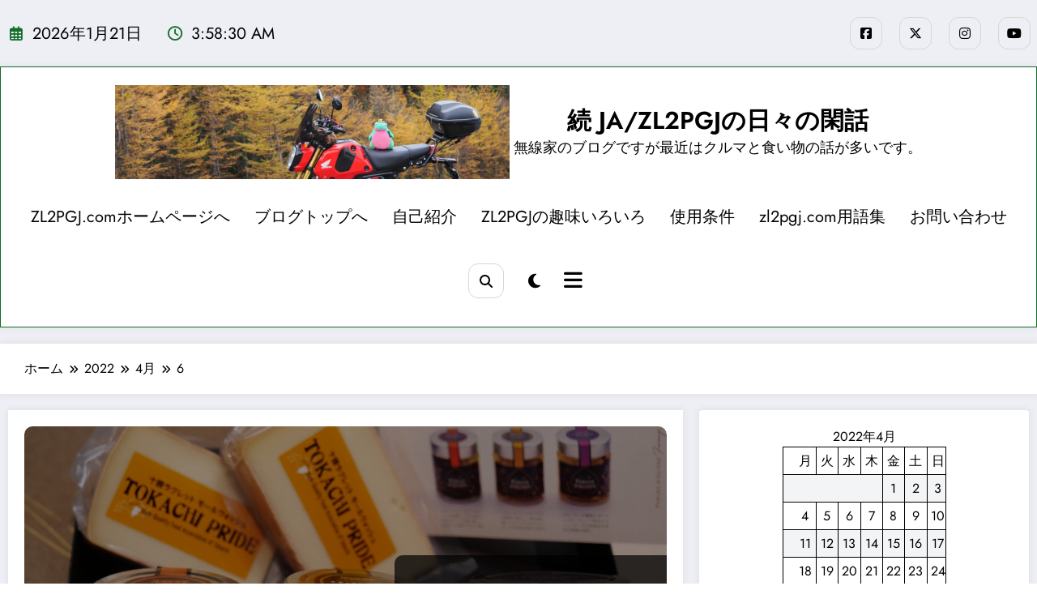

--- FILE ---
content_type: text/html; charset=UTF-8
request_url: https://zl2pgj.com/blog/2022/04/06/
body_size: 223432
content:
<!doctype html>
<html lang="ja">
	<head itemscope itemtype="http://schema.org/WebSite">
		<meta charset="UTF-8">
		<meta http-equiv="X-UA-Compatible" content="IE=edge">
		<meta name="viewport" content="width=device-width,initial-scale=1,shrink-to-fit=no">
		<meta name='robots' content='noindex, follow' />

	<!-- This site is optimized with the Yoast SEO plugin v26.8 - https://yoast.com/product/yoast-seo-wordpress/ -->
	<title>2022年4月6日 - 続 JA/ZL2PGJの日々の閑話</title>
	<meta property="og:locale" content="ja_JP" />
	<meta property="og:type" content="website" />
	<meta property="og:title" content="2022年4月6日 - 続 JA/ZL2PGJの日々の閑話" />
	<meta property="og:url" content="https://zl2pgj.com/blog/2022/04/06/" />
	<meta property="og:site_name" content="続 JA/ZL2PGJの日々の閑話" />
	<meta name="twitter:card" content="summary_large_image" />
	<script type="application/ld+json" class="yoast-schema-graph">{"@context":"https://schema.org","@graph":[{"@type":"CollectionPage","@id":"https://zl2pgj.com/blog/2022/04/06/","url":"https://zl2pgj.com/blog/2022/04/06/","name":"2022年4月6日 - 続 JA/ZL2PGJの日々の閑話","isPartOf":{"@id":"https://zl2pgj.com/blog/#website"},"primaryImageOfPage":{"@id":"https://zl2pgj.com/blog/2022/04/06/#primaryimage"},"image":{"@id":"https://zl2pgj.com/blog/2022/04/06/#primaryimage"},"thumbnailUrl":"https://zl2pgj.com/blog/wp/wp-content/uploads/2022/04/20220406a.jpg","breadcrumb":{"@id":"https://zl2pgj.com/blog/2022/04/06/#breadcrumb"},"inLanguage":"ja"},{"@type":"ImageObject","inLanguage":"ja","@id":"https://zl2pgj.com/blog/2022/04/06/#primaryimage","url":"https://zl2pgj.com/blog/wp/wp-content/uploads/2022/04/20220406a.jpg","contentUrl":"https://zl2pgj.com/blog/wp/wp-content/uploads/2022/04/20220406a.jpg","width":1000,"height":750},{"@type":"BreadcrumbList","@id":"https://zl2pgj.com/blog/2022/04/06/#breadcrumb","itemListElement":[{"@type":"ListItem","position":1,"name":"ホーム","item":"https://zl2pgj.com/blog/"},{"@type":"ListItem","position":2,"name":"アーカイブ: 2022年4月6日"}]},{"@type":"WebSite","@id":"https://zl2pgj.com/blog/#website","url":"https://zl2pgj.com/blog/","name":"続 JA/ZL2PGJの日々の閑話","description":"無線家のブログですが最近はクルマと食い物の話が多いです。","publisher":{"@id":"https://zl2pgj.com/blog/#/schema/person/be569780083c230ee3c1221822224770"},"potentialAction":[{"@type":"SearchAction","target":{"@type":"EntryPoint","urlTemplate":"https://zl2pgj.com/blog/?s={search_term_string}"},"query-input":{"@type":"PropertyValueSpecification","valueRequired":true,"valueName":"search_term_string"}}],"inLanguage":"ja"},{"@type":["Person","Organization"],"@id":"https://zl2pgj.com/blog/#/schema/person/be569780083c230ee3c1221822224770","name":"ZL2PGJ/7L2PGJ","image":{"@type":"ImageObject","inLanguage":"ja","@id":"https://zl2pgj.com/blog/#/schema/person/image/","url":"https://zl2pgj.com/blog/wp/wp-content/uploads/2024/04/20240411-00.jpg","contentUrl":"https://zl2pgj.com/blog/wp/wp-content/uploads/2024/04/20240411-00.jpg","width":1500,"height":1126,"caption":"ZL2PGJ/7L2PGJ"},"logo":{"@id":"https://zl2pgj.com/blog/#/schema/person/image/"},"sameAs":["https://zl2pgj.com/blog/wp"]}]}</script>
	<!-- / Yoast SEO plugin. -->


<link rel='dns-prefetch' href='//fonts.googleapis.com' />
<link rel="alternate" type="application/rss+xml" title="続 JA/ZL2PGJの日々の閑話 &raquo; フィード" href="https://zl2pgj.com/blog/feed/" />
<link rel="alternate" type="application/rss+xml" title="続 JA/ZL2PGJの日々の閑話 &raquo; コメントフィード" href="https://zl2pgj.com/blog/comments/feed/" />
<script type="text/javascript" id="wpp-js" src="https://zl2pgj.com/blog/wp/wp-content/plugins/wordpress-popular-posts/assets/js/wpp.js?ver=7.3.6" data-sampling="0" data-sampling-rate="100" data-api-url="https://zl2pgj.com/blog/wp-json/wordpress-popular-posts" data-post-id="0" data-token="45e7060bd8" data-lang="0" data-debug="1"></script>
<style id='wp-img-auto-sizes-contain-inline-css' type='text/css'>
img:is([sizes=auto i],[sizes^="auto," i]){contain-intrinsic-size:3000px 1500px}
/*# sourceURL=wp-img-auto-sizes-contain-inline-css */
</style>
<link rel='stylesheet' id='formidable-css' href='https://zl2pgj.com/blog/wp/wp-content/plugins/formidable/css/formidableforms.css?ver=12211332' type='text/css' media='all' />
<link rel='stylesheet' id='newscrunch-theme-fonts-css' href='https://zl2pgj.com/blog/wp/wp-content/fonts/210254694205ea16e3ac6b99f68a9233.css?ver=20201110' type='text/css' media='all' />
<style id='wp-emoji-styles-inline-css' type='text/css'>

	img.wp-smiley, img.emoji {
		display: inline !important;
		border: none !important;
		box-shadow: none !important;
		height: 1em !important;
		width: 1em !important;
		margin: 0 0.07em !important;
		vertical-align: -0.1em !important;
		background: none !important;
		padding: 0 !important;
	}
/*# sourceURL=wp-emoji-styles-inline-css */
</style>
<style id='wp-block-library-inline-css' type='text/css'>
:root{--wp-block-synced-color:#7a00df;--wp-block-synced-color--rgb:122,0,223;--wp-bound-block-color:var(--wp-block-synced-color);--wp-editor-canvas-background:#ddd;--wp-admin-theme-color:#007cba;--wp-admin-theme-color--rgb:0,124,186;--wp-admin-theme-color-darker-10:#006ba1;--wp-admin-theme-color-darker-10--rgb:0,107,160.5;--wp-admin-theme-color-darker-20:#005a87;--wp-admin-theme-color-darker-20--rgb:0,90,135;--wp-admin-border-width-focus:2px}@media (min-resolution:192dpi){:root{--wp-admin-border-width-focus:1.5px}}.wp-element-button{cursor:pointer}:root .has-very-light-gray-background-color{background-color:#eee}:root .has-very-dark-gray-background-color{background-color:#313131}:root .has-very-light-gray-color{color:#eee}:root .has-very-dark-gray-color{color:#313131}:root .has-vivid-green-cyan-to-vivid-cyan-blue-gradient-background{background:linear-gradient(135deg,#00d084,#0693e3)}:root .has-purple-crush-gradient-background{background:linear-gradient(135deg,#34e2e4,#4721fb 50%,#ab1dfe)}:root .has-hazy-dawn-gradient-background{background:linear-gradient(135deg,#faaca8,#dad0ec)}:root .has-subdued-olive-gradient-background{background:linear-gradient(135deg,#fafae1,#67a671)}:root .has-atomic-cream-gradient-background{background:linear-gradient(135deg,#fdd79a,#004a59)}:root .has-nightshade-gradient-background{background:linear-gradient(135deg,#330968,#31cdcf)}:root .has-midnight-gradient-background{background:linear-gradient(135deg,#020381,#2874fc)}:root{--wp--preset--font-size--normal:16px;--wp--preset--font-size--huge:42px}.has-regular-font-size{font-size:1em}.has-larger-font-size{font-size:2.625em}.has-normal-font-size{font-size:var(--wp--preset--font-size--normal)}.has-huge-font-size{font-size:var(--wp--preset--font-size--huge)}.has-text-align-center{text-align:center}.has-text-align-left{text-align:left}.has-text-align-right{text-align:right}.has-fit-text{white-space:nowrap!important}#end-resizable-editor-section{display:none}.aligncenter{clear:both}.items-justified-left{justify-content:flex-start}.items-justified-center{justify-content:center}.items-justified-right{justify-content:flex-end}.items-justified-space-between{justify-content:space-between}.screen-reader-text{border:0;clip-path:inset(50%);height:1px;margin:-1px;overflow:hidden;padding:0;position:absolute;width:1px;word-wrap:normal!important}.screen-reader-text:focus{background-color:#ddd;clip-path:none;color:#444;display:block;font-size:1em;height:auto;left:5px;line-height:normal;padding:15px 23px 14px;text-decoration:none;top:5px;width:auto;z-index:100000}html :where(.has-border-color){border-style:solid}html :where([style*=border-top-color]){border-top-style:solid}html :where([style*=border-right-color]){border-right-style:solid}html :where([style*=border-bottom-color]){border-bottom-style:solid}html :where([style*=border-left-color]){border-left-style:solid}html :where([style*=border-width]){border-style:solid}html :where([style*=border-top-width]){border-top-style:solid}html :where([style*=border-right-width]){border-right-style:solid}html :where([style*=border-bottom-width]){border-bottom-style:solid}html :where([style*=border-left-width]){border-left-style:solid}html :where(img[class*=wp-image-]){height:auto;max-width:100%}:where(figure){margin:0 0 1em}html :where(.is-position-sticky){--wp-admin--admin-bar--position-offset:var(--wp-admin--admin-bar--height,0px)}@media screen and (max-width:600px){html :where(.is-position-sticky){--wp-admin--admin-bar--position-offset:0px}}

/*# sourceURL=wp-block-library-inline-css */
</style><style id='wp-block-archives-inline-css' type='text/css'>
.wp-block-archives{box-sizing:border-box}.wp-block-archives-dropdown label{display:block}
/*# sourceURL=https://zl2pgj.com/blog/wp/wp-includes/blocks/archives/style.min.css */
</style>
<style id='wp-block-calendar-inline-css' type='text/css'>
.wp-block-calendar{text-align:center}.wp-block-calendar td,.wp-block-calendar th{border:1px solid;padding:.25em}.wp-block-calendar th{font-weight:400}.wp-block-calendar caption{background-color:inherit}.wp-block-calendar table{border-collapse:collapse;width:100%}.wp-block-calendar table.has-background th{background-color:inherit}.wp-block-calendar table.has-text-color th{color:inherit}.wp-block-calendar :where(table:not(.has-text-color)){color:#40464d}.wp-block-calendar :where(table:not(.has-text-color)) td,.wp-block-calendar :where(table:not(.has-text-color)) th{border-color:#ddd}:where(.wp-block-calendar table:not(.has-background) th){background:#ddd}
/*# sourceURL=https://zl2pgj.com/blog/wp/wp-includes/blocks/calendar/style.min.css */
</style>
<style id='wp-block-list-inline-css' type='text/css'>
ol,ul{box-sizing:border-box}:root :where(.wp-block-list.has-background){padding:1.25em 2.375em}
/*# sourceURL=https://zl2pgj.com/blog/wp/wp-includes/blocks/list/style.min.css */
</style>
<style id='wp-block-page-list-inline-css' type='text/css'>
.wp-block-navigation .wp-block-page-list{align-items:var(--navigation-layout-align,initial);background-color:inherit;display:flex;flex-direction:var(--navigation-layout-direction,initial);flex-wrap:var(--navigation-layout-wrap,wrap);justify-content:var(--navigation-layout-justify,initial)}.wp-block-navigation .wp-block-navigation-item{background-color:inherit}.wp-block-page-list{box-sizing:border-box}
/*# sourceURL=https://zl2pgj.com/blog/wp/wp-includes/blocks/page-list/style.min.css */
</style>
<style id='wp-block-search-inline-css' type='text/css'>
.wp-block-search__button{margin-left:10px;word-break:normal}.wp-block-search__button.has-icon{line-height:0}.wp-block-search__button svg{height:1.25em;min-height:24px;min-width:24px;width:1.25em;fill:currentColor;vertical-align:text-bottom}:where(.wp-block-search__button){border:1px solid #ccc;padding:6px 10px}.wp-block-search__inside-wrapper{display:flex;flex:auto;flex-wrap:nowrap;max-width:100%}.wp-block-search__label{width:100%}.wp-block-search.wp-block-search__button-only .wp-block-search__button{box-sizing:border-box;display:flex;flex-shrink:0;justify-content:center;margin-left:0;max-width:100%}.wp-block-search.wp-block-search__button-only .wp-block-search__inside-wrapper{min-width:0!important;transition-property:width}.wp-block-search.wp-block-search__button-only .wp-block-search__input{flex-basis:100%;transition-duration:.3s}.wp-block-search.wp-block-search__button-only.wp-block-search__searchfield-hidden,.wp-block-search.wp-block-search__button-only.wp-block-search__searchfield-hidden .wp-block-search__inside-wrapper{overflow:hidden}.wp-block-search.wp-block-search__button-only.wp-block-search__searchfield-hidden .wp-block-search__input{border-left-width:0!important;border-right-width:0!important;flex-basis:0;flex-grow:0;margin:0;min-width:0!important;padding-left:0!important;padding-right:0!important;width:0!important}:where(.wp-block-search__input){appearance:none;border:1px solid #949494;flex-grow:1;font-family:inherit;font-size:inherit;font-style:inherit;font-weight:inherit;letter-spacing:inherit;line-height:inherit;margin-left:0;margin-right:0;min-width:3rem;padding:8px;text-decoration:unset!important;text-transform:inherit}:where(.wp-block-search__button-inside .wp-block-search__inside-wrapper){background-color:#fff;border:1px solid #949494;box-sizing:border-box;padding:4px}:where(.wp-block-search__button-inside .wp-block-search__inside-wrapper) .wp-block-search__input{border:none;border-radius:0;padding:0 4px}:where(.wp-block-search__button-inside .wp-block-search__inside-wrapper) .wp-block-search__input:focus{outline:none}:where(.wp-block-search__button-inside .wp-block-search__inside-wrapper) :where(.wp-block-search__button){padding:4px 8px}.wp-block-search.aligncenter .wp-block-search__inside-wrapper{margin:auto}.wp-block[data-align=right] .wp-block-search.wp-block-search__button-only .wp-block-search__inside-wrapper{float:right}
/*# sourceURL=https://zl2pgj.com/blog/wp/wp-includes/blocks/search/style.min.css */
</style>
<style id='wp-block-search-theme-inline-css' type='text/css'>
.wp-block-search .wp-block-search__label{font-weight:700}.wp-block-search__button{border:1px solid #ccc;padding:.375em .625em}
/*# sourceURL=https://zl2pgj.com/blog/wp/wp-includes/blocks/search/theme.min.css */
</style>
<style id='wp-block-group-inline-css' type='text/css'>
.wp-block-group{box-sizing:border-box}:where(.wp-block-group.wp-block-group-is-layout-constrained){position:relative}
/*# sourceURL=https://zl2pgj.com/blog/wp/wp-includes/blocks/group/style.min.css */
</style>
<style id='wp-block-group-theme-inline-css' type='text/css'>
:where(.wp-block-group.has-background){padding:1.25em 2.375em}
/*# sourceURL=https://zl2pgj.com/blog/wp/wp-includes/blocks/group/theme.min.css */
</style>
<style id='wp-block-paragraph-inline-css' type='text/css'>
.is-small-text{font-size:.875em}.is-regular-text{font-size:1em}.is-large-text{font-size:2.25em}.is-larger-text{font-size:3em}.has-drop-cap:not(:focus):first-letter{float:left;font-size:8.4em;font-style:normal;font-weight:100;line-height:.68;margin:.05em .1em 0 0;text-transform:uppercase}body.rtl .has-drop-cap:not(:focus):first-letter{float:none;margin-left:.1em}p.has-drop-cap.has-background{overflow:hidden}:root :where(p.has-background){padding:1.25em 2.375em}:where(p.has-text-color:not(.has-link-color)) a{color:inherit}p.has-text-align-left[style*="writing-mode:vertical-lr"],p.has-text-align-right[style*="writing-mode:vertical-rl"]{rotate:180deg}
/*# sourceURL=https://zl2pgj.com/blog/wp/wp-includes/blocks/paragraph/style.min.css */
</style>
<style id='global-styles-inline-css' type='text/css'>
:root{--wp--preset--aspect-ratio--square: 1;--wp--preset--aspect-ratio--4-3: 4/3;--wp--preset--aspect-ratio--3-4: 3/4;--wp--preset--aspect-ratio--3-2: 3/2;--wp--preset--aspect-ratio--2-3: 2/3;--wp--preset--aspect-ratio--16-9: 16/9;--wp--preset--aspect-ratio--9-16: 9/16;--wp--preset--color--black: #000000;--wp--preset--color--cyan-bluish-gray: #abb8c3;--wp--preset--color--white: #ffffff;--wp--preset--color--pale-pink: #f78da7;--wp--preset--color--vivid-red: #cf2e2e;--wp--preset--color--luminous-vivid-orange: #ff6900;--wp--preset--color--luminous-vivid-amber: #fcb900;--wp--preset--color--light-green-cyan: #7bdcb5;--wp--preset--color--vivid-green-cyan: #00d084;--wp--preset--color--pale-cyan-blue: #8ed1fc;--wp--preset--color--vivid-cyan-blue: #0693e3;--wp--preset--color--vivid-purple: #9b51e0;--wp--preset--gradient--vivid-cyan-blue-to-vivid-purple: linear-gradient(135deg,rgb(6,147,227) 0%,rgb(155,81,224) 100%);--wp--preset--gradient--light-green-cyan-to-vivid-green-cyan: linear-gradient(135deg,rgb(122,220,180) 0%,rgb(0,208,130) 100%);--wp--preset--gradient--luminous-vivid-amber-to-luminous-vivid-orange: linear-gradient(135deg,rgb(252,185,0) 0%,rgb(255,105,0) 100%);--wp--preset--gradient--luminous-vivid-orange-to-vivid-red: linear-gradient(135deg,rgb(255,105,0) 0%,rgb(207,46,46) 100%);--wp--preset--gradient--very-light-gray-to-cyan-bluish-gray: linear-gradient(135deg,rgb(238,238,238) 0%,rgb(169,184,195) 100%);--wp--preset--gradient--cool-to-warm-spectrum: linear-gradient(135deg,rgb(74,234,220) 0%,rgb(151,120,209) 20%,rgb(207,42,186) 40%,rgb(238,44,130) 60%,rgb(251,105,98) 80%,rgb(254,248,76) 100%);--wp--preset--gradient--blush-light-purple: linear-gradient(135deg,rgb(255,206,236) 0%,rgb(152,150,240) 100%);--wp--preset--gradient--blush-bordeaux: linear-gradient(135deg,rgb(254,205,165) 0%,rgb(254,45,45) 50%,rgb(107,0,62) 100%);--wp--preset--gradient--luminous-dusk: linear-gradient(135deg,rgb(255,203,112) 0%,rgb(199,81,192) 50%,rgb(65,88,208) 100%);--wp--preset--gradient--pale-ocean: linear-gradient(135deg,rgb(255,245,203) 0%,rgb(182,227,212) 50%,rgb(51,167,181) 100%);--wp--preset--gradient--electric-grass: linear-gradient(135deg,rgb(202,248,128) 0%,rgb(113,206,126) 100%);--wp--preset--gradient--midnight: linear-gradient(135deg,rgb(2,3,129) 0%,rgb(40,116,252) 100%);--wp--preset--font-size--small: 13px;--wp--preset--font-size--medium: 20px;--wp--preset--font-size--large: 36px;--wp--preset--font-size--x-large: 42px;--wp--preset--spacing--20: 0.44rem;--wp--preset--spacing--30: 0.67rem;--wp--preset--spacing--40: 1rem;--wp--preset--spacing--50: 1.5rem;--wp--preset--spacing--60: 2.25rem;--wp--preset--spacing--70: 3.38rem;--wp--preset--spacing--80: 5.06rem;--wp--preset--shadow--natural: 6px 6px 9px rgba(0, 0, 0, 0.2);--wp--preset--shadow--deep: 12px 12px 50px rgba(0, 0, 0, 0.4);--wp--preset--shadow--sharp: 6px 6px 0px rgba(0, 0, 0, 0.2);--wp--preset--shadow--outlined: 6px 6px 0px -3px rgb(255, 255, 255), 6px 6px rgb(0, 0, 0);--wp--preset--shadow--crisp: 6px 6px 0px rgb(0, 0, 0);}:where(.is-layout-flex){gap: 0.5em;}:where(.is-layout-grid){gap: 0.5em;}body .is-layout-flex{display: flex;}.is-layout-flex{flex-wrap: wrap;align-items: center;}.is-layout-flex > :is(*, div){margin: 0;}body .is-layout-grid{display: grid;}.is-layout-grid > :is(*, div){margin: 0;}:where(.wp-block-columns.is-layout-flex){gap: 2em;}:where(.wp-block-columns.is-layout-grid){gap: 2em;}:where(.wp-block-post-template.is-layout-flex){gap: 1.25em;}:where(.wp-block-post-template.is-layout-grid){gap: 1.25em;}.has-black-color{color: var(--wp--preset--color--black) !important;}.has-cyan-bluish-gray-color{color: var(--wp--preset--color--cyan-bluish-gray) !important;}.has-white-color{color: var(--wp--preset--color--white) !important;}.has-pale-pink-color{color: var(--wp--preset--color--pale-pink) !important;}.has-vivid-red-color{color: var(--wp--preset--color--vivid-red) !important;}.has-luminous-vivid-orange-color{color: var(--wp--preset--color--luminous-vivid-orange) !important;}.has-luminous-vivid-amber-color{color: var(--wp--preset--color--luminous-vivid-amber) !important;}.has-light-green-cyan-color{color: var(--wp--preset--color--light-green-cyan) !important;}.has-vivid-green-cyan-color{color: var(--wp--preset--color--vivid-green-cyan) !important;}.has-pale-cyan-blue-color{color: var(--wp--preset--color--pale-cyan-blue) !important;}.has-vivid-cyan-blue-color{color: var(--wp--preset--color--vivid-cyan-blue) !important;}.has-vivid-purple-color{color: var(--wp--preset--color--vivid-purple) !important;}.has-black-background-color{background-color: var(--wp--preset--color--black) !important;}.has-cyan-bluish-gray-background-color{background-color: var(--wp--preset--color--cyan-bluish-gray) !important;}.has-white-background-color{background-color: var(--wp--preset--color--white) !important;}.has-pale-pink-background-color{background-color: var(--wp--preset--color--pale-pink) !important;}.has-vivid-red-background-color{background-color: var(--wp--preset--color--vivid-red) !important;}.has-luminous-vivid-orange-background-color{background-color: var(--wp--preset--color--luminous-vivid-orange) !important;}.has-luminous-vivid-amber-background-color{background-color: var(--wp--preset--color--luminous-vivid-amber) !important;}.has-light-green-cyan-background-color{background-color: var(--wp--preset--color--light-green-cyan) !important;}.has-vivid-green-cyan-background-color{background-color: var(--wp--preset--color--vivid-green-cyan) !important;}.has-pale-cyan-blue-background-color{background-color: var(--wp--preset--color--pale-cyan-blue) !important;}.has-vivid-cyan-blue-background-color{background-color: var(--wp--preset--color--vivid-cyan-blue) !important;}.has-vivid-purple-background-color{background-color: var(--wp--preset--color--vivid-purple) !important;}.has-black-border-color{border-color: var(--wp--preset--color--black) !important;}.has-cyan-bluish-gray-border-color{border-color: var(--wp--preset--color--cyan-bluish-gray) !important;}.has-white-border-color{border-color: var(--wp--preset--color--white) !important;}.has-pale-pink-border-color{border-color: var(--wp--preset--color--pale-pink) !important;}.has-vivid-red-border-color{border-color: var(--wp--preset--color--vivid-red) !important;}.has-luminous-vivid-orange-border-color{border-color: var(--wp--preset--color--luminous-vivid-orange) !important;}.has-luminous-vivid-amber-border-color{border-color: var(--wp--preset--color--luminous-vivid-amber) !important;}.has-light-green-cyan-border-color{border-color: var(--wp--preset--color--light-green-cyan) !important;}.has-vivid-green-cyan-border-color{border-color: var(--wp--preset--color--vivid-green-cyan) !important;}.has-pale-cyan-blue-border-color{border-color: var(--wp--preset--color--pale-cyan-blue) !important;}.has-vivid-cyan-blue-border-color{border-color: var(--wp--preset--color--vivid-cyan-blue) !important;}.has-vivid-purple-border-color{border-color: var(--wp--preset--color--vivid-purple) !important;}.has-vivid-cyan-blue-to-vivid-purple-gradient-background{background: var(--wp--preset--gradient--vivid-cyan-blue-to-vivid-purple) !important;}.has-light-green-cyan-to-vivid-green-cyan-gradient-background{background: var(--wp--preset--gradient--light-green-cyan-to-vivid-green-cyan) !important;}.has-luminous-vivid-amber-to-luminous-vivid-orange-gradient-background{background: var(--wp--preset--gradient--luminous-vivid-amber-to-luminous-vivid-orange) !important;}.has-luminous-vivid-orange-to-vivid-red-gradient-background{background: var(--wp--preset--gradient--luminous-vivid-orange-to-vivid-red) !important;}.has-very-light-gray-to-cyan-bluish-gray-gradient-background{background: var(--wp--preset--gradient--very-light-gray-to-cyan-bluish-gray) !important;}.has-cool-to-warm-spectrum-gradient-background{background: var(--wp--preset--gradient--cool-to-warm-spectrum) !important;}.has-blush-light-purple-gradient-background{background: var(--wp--preset--gradient--blush-light-purple) !important;}.has-blush-bordeaux-gradient-background{background: var(--wp--preset--gradient--blush-bordeaux) !important;}.has-luminous-dusk-gradient-background{background: var(--wp--preset--gradient--luminous-dusk) !important;}.has-pale-ocean-gradient-background{background: var(--wp--preset--gradient--pale-ocean) !important;}.has-electric-grass-gradient-background{background: var(--wp--preset--gradient--electric-grass) !important;}.has-midnight-gradient-background{background: var(--wp--preset--gradient--midnight) !important;}.has-small-font-size{font-size: var(--wp--preset--font-size--small) !important;}.has-medium-font-size{font-size: var(--wp--preset--font-size--medium) !important;}.has-large-font-size{font-size: var(--wp--preset--font-size--large) !important;}.has-x-large-font-size{font-size: var(--wp--preset--font-size--x-large) !important;}
/*# sourceURL=global-styles-inline-css */
</style>
<style id='core-block-supports-inline-css' type='text/css'>
.wp-container-core-group-is-layout-4b2eccd6{flex-direction:column;align-items:center;}.wp-container-core-group-is-layout-ad2f72ca{flex-wrap:nowrap;}
/*# sourceURL=core-block-supports-inline-css */
</style>

<style id='classic-theme-styles-inline-css' type='text/css'>
/*! This file is auto-generated */
.wp-block-button__link{color:#fff;background-color:#32373c;border-radius:9999px;box-shadow:none;text-decoration:none;padding:calc(.667em + 2px) calc(1.333em + 2px);font-size:1.125em}.wp-block-file__button{background:#32373c;color:#fff;text-decoration:none}
/*# sourceURL=/wp-includes/css/classic-themes.min.css */
</style>
<link rel='stylesheet' id='spice-social-share-font-awesome-css' href='https://zl2pgj.com/blog/wp/wp-content/plugins/spice-social-share/assets/css/font-awesome/css/all.min.css?ver=6.5.1' type='text/css' media='all' />
<link rel='stylesheet' id='spice-social-share-custom-css' href='https://zl2pgj.com/blog/wp/wp-content/plugins/spice-social-share/assets/css/custom.css?ver=1.2.2' type='text/css' media='all' />
<link rel='stylesheet' id='wordpress-popular-posts-css-css' href='https://zl2pgj.com/blog/wp/wp-content/plugins/wordpress-popular-posts/assets/css/wpp.css?ver=7.3.6' type='text/css' media='all' />
<link rel='stylesheet' id='newsblogger-dark-style-css' href='https://zl2pgj.com/blog/wp/wp-content/themes/newsblogger/assets/css/dark.css?ver=2cd07c6be635b1e33a8a6fea945edd9b' type='text/css' media='all' />
<link rel='stylesheet' id='newsblogger-parent-style-css' href='https://zl2pgj.com/blog/wp/wp-content/themes/newscrunch/style.css?ver=2cd07c6be635b1e33a8a6fea945edd9b' type='text/css' media='all' />
<link rel='stylesheet' id='animate-css' href='https://zl2pgj.com/blog/wp/wp-content/themes/newscrunch/assets/css/animate.min.css?ver=2cd07c6be635b1e33a8a6fea945edd9b' type='text/css' media='all' />
<link rel='stylesheet' id='newscrunch-menu-css-css' href='https://zl2pgj.com/blog/wp/wp-content/themes/newscrunch/assets/css/theme-menu.css?ver=2cd07c6be635b1e33a8a6fea945edd9b' type='text/css' media='all' />
<link rel='stylesheet' id='owl-carousel-css' href='https://zl2pgj.com/blog/wp/wp-content/themes/newscrunch/assets/css/owl.carousel.min.css?ver=2cd07c6be635b1e33a8a6fea945edd9b' type='text/css' media='all' />
<link rel='stylesheet' id='newscrunch-style-css' href='https://zl2pgj.com/blog/wp/wp-content/themes/newsblogger/style.css?ver=2cd07c6be635b1e33a8a6fea945edd9b' type='text/css' media='all' />
<link rel='stylesheet' id='font-awesome-min-css' href='https://zl2pgj.com/blog/wp/wp-content/themes/newscrunch/assets/css/font-awesome/css/all.min.css?ver=2cd07c6be635b1e33a8a6fea945edd9b' type='text/css' media='all' />
<link rel='stylesheet' id='newscrunch-dark-css' href='https://zl2pgj.com/blog/wp/wp-content/themes/newscrunch/assets/css/dark.css?ver=2cd07c6be635b1e33a8a6fea945edd9b' type='text/css' media='all' />
<link rel='stylesheet' id='spice-social-share-google-fonts-css' href='//fonts.googleapis.com/css?family=ABeeZee%7CAbel%7CAbril+Fatface%7CAclonica%7CAcme%7CActor%7CAdamina%7CAdvent+Pro%7CAguafina+Script%7CAkronim%7CAladin%7CAldrich%7CAlef%7CAlegreya%7CAlegreya+SC%7CAlegreya+Sans%7CAlegreya+Sans+SC%7CAlex+Brush%7CAlfa+Slab+One%7CAlice%7CAlike%7CAlike+Angular%7CAllan%7CAllerta%7CAllerta+Stencil%7CAllura%7CAlmendra%7CAlmendra+Display%7CAlmendra+SC%7CAmarante%7CAmaranth%7CAmatic+SC%7CAmatica+SC%7CAmethysta%7CAmiko%7CAmiri%7CAmita%7CAnaheim%7CAndada%7CAndika%7CAngkor%7CAnnie+Use+Your+Telescope%7CAnonymous+Pro%7CAntic%7CAntic+Didone%7CAntic+Slab%7CAnton%7CArapey%7CArbutus%7CArbutus+Slab%7CArchitects+Daughter%7CArchivo+Black%7CArchivo+Narrow%7CAref+Ruqaa%7CArima+Madurai%7CArimo%7CArizonia%7CArmata%7CArtifika%7CArvo%7CArya%7CAsap%7CAsar%7CAsset%7CAssistant%7CAstloch%7CAsul%7CAthiti%7CAtma%7CAtomic+Age%7CAubrey%7CAudiowide%7CAutour+One%7CAverage%7CAverage+Sans%7CAveria+Gruesa+Libre%7CAveria+Libre%7CAveria+Sans+Libre%7CAveria+Serif+Libre%7CBad+Script%7CBaloo%7CBaloo+Bhai%7CBaloo+Da%7CBaloo+Thambi%7CBalthazar%7CBangers%7CBasic%7CBattambang%7CBaumans%7CBayon%7CBelgrano%7CBelleza%7CBenchNine%7CBentham%7CBerkshire+Swash%7CBevan%7CBigelow+Rules%7CBigshot+One%7CBilbo%7CBilbo+Swash+Caps%7CBioRhyme%7CBioRhyme+Expanded%7CBiryani%7CBitter%7CBlack+Ops+One%7CBokor%7CBonbon%7CBoogaloo%7CBowlby+One%7CBowlby+One+SC%7CBrawler%7CBree+Serif%7CBubblegum+Sans%7CBubbler+One%7CBuda%7CBuenard%7CBungee%7CBungee+Hairline%7CBungee+Inline%7CBungee+Outline%7CBungee+Shade%7CButcherman%7CButterfly+Kids%7CCabin%7CCabin+Condensed%7CCabin+Sketch%7CCaesar+Dressing%7CCagliostro%7CCairo%7CCalligraffitti%7CCambay%7CCambo%7CCandal%7CCantarell%7CCantata+One%7CCantora+One%7CCapriola%7CCardo%7CCarme%7CCarrois+Gothic%7CCarrois+Gothic+SC%7CCarter+One%7CCatamaran%7CCaudex%7CCaveat%7CCaveat+Brush%7CCedarville+Cursive%7CCeviche+One%7CChanga%7CChanga+One%7CChango%7CChathura%7CChau+Philomene+One%7CChela+One%7CChelsea+Market%7CChenla%7CCherry+Cream+Soda%7CCherry+Swash%7CChewy%7CChicle%7CChivo%7CChonburi%7CCinzel%7CCinzel+Decorative%7CClicker+Script%7CCoda%7CCoda+Caption%7CCodystar%7CCoiny%7CCombo%7CComfortaa%7CComing+Soon%7CConcert+One%7CCondiment%7CContent%7CContrail+One%7CConvergence%7CCookie%7CCopse%7CCorben%7CCormorant%7CCormorant+Garamond%7CCormorant+Infant%7CCormorant+SC%7CCormorant+Unicase%7CCormorant+Upright%7CCourgette%7CCousine%7CCoustard%7CCovered+By+Your+Grace%7CCrafty+Girls%7CCreepster%7CCrete+Round%7CCrimson+Text%7CCroissant+One%7CCrushed%7CCuprum%7CCutive%7CCutive+Mono%7CDamion%7CDancing+Script%7CDangrek%7CDavid+Libre%7CDawning+of+a+New+Day%7CDays+One%7CDekko%7CDelius%7CDelius+Swash+Caps%7CDelius+Unicase%7CDella+Respira%7CDenk+One%7CDevonshire%7CDhurjati%7CDidact+Gothic%7CDiplomata%7CDiplomata+SC%7CDomine%7CDonegal+One%7CDoppio+One%7CDorsa%7CDosis%7CDr+Sugiyama%7CDroid+Sans%7CDroid+Sans+Mono%7CDroid+Serif%7CDuru+Sans%7CDynalight%7CEB+Garamond%7CEagle+Lake%7CEater%7CEconomica%7CEczar%7CEk+Mukta%7CEl+Messiri%7CElectrolize%7CElsie%7CElsie+Swash+Caps%7CEmblema+One%7CEmilys+Candy%7CEngagement%7CEnglebert%7CEnriqueta%7CErica+One%7CEsteban%7CEuphoria+Script%7CEwert%7CExo%7CExo+2%7CExpletus+Sans%7CFanwood+Text%7CFarsan%7CFascinate%7CFascinate+Inline%7CFaster+One%7CFasthand%7CFauna+One%7CFederant%7CFedero%7CFelipa%7CFenix%7CFinger+Paint%7CFira+Mono%7CFira+Sans%7CFjalla+One%7CFjord+One%7CFlamenco%7CFlavors%7CFondamento%7CFontdiner+Swanky%7CForum%7CFrancois+One%7CFrank+Ruhl+Libre%7CFreckle+Face%7CFredericka+the+Great%7CFredoka+One%7CFreehand%7CFresca%7CFrijole%7CFruktur%7CFugaz+One%7CGFS+Didot%7CGFS+Neohellenic%7CGabriela%7CGafata%7CGalada%7CGaldeano%7CGalindo%7CGentium+Basic%7CGentium+Book+Basic%7CGeo%7CGeostar%7CGeostar+Fill%7CGermania+One%7CGidugu%7CGilda+Display%7CGive+You+Glory%7CGlass+Antiqua%7CGlegoo%7CGloria+Hallelujah%7CGoblin+One%7CGochi+Hand%7CGorditas%7CGoudy+Bookletter+1911%7CGraduate%7CGrand+Hotel%7CGravitas+One%7CGreat+Vibes%7CGriffy%7CGruppo%7CGudea%7CGurajada%7CHabibi%7CHalant%7CHammersmith+One%7CHanalei%7CHanalei+Fill%7CHandlee%7CHanuman%7CHappy+Monkey%7CHarmattan%7CHeadland+One%7CHeebo%7CHenny+Penny%7CHerr+Von+Muellerhoff%7CHind%7CHind+Guntur%7CHind+Madurai%7CHind+Siliguri%7CHind+Vadodara%7CHoltwood+One+SC%7CHomemade+Apple%7CHomenaje%7CIM+Fell+DW+Pica%7CIM+Fell+DW+Pica+SC%7CIM+Fell+Double+Pica%7CIM+Fell+Double+Pica+SC%7CIM+Fell+English%7CIM+Fell+English+SC%7CIM+Fell+French+Canon%7CIM+Fell+French+Canon+SC%7CIM+Fell+Great+Primer%7CIM+Fell+Great+Primer+SC%7CIceberg%7CIceland%7CImprima%7CInconsolata%7CInder%7CIndie+Flower%7CInika%7CInknut+Antiqua%7CIrish+Grover%7CIstok+Web%7CItaliana%7CItalianno%7CItim%7CJacques+Francois%7CJacques+Francois+Shadow%7CJaldi%7CJim+Nightshade%7CJockey+One%7CJolly+Lodger%7CJomhuria%7CJosefin+Sans%7CJosefin+Slab%7CJoti+One%7CJudson%7CJulee%7CJulius+Sans+One%7CJunge%7CJura%7CJust+Another+Hand%7CJust+Me+Again+Down+Here%7CKadwa%7CKalam%7CKameron%7CKanit%7CKantumruy%7CKarla%7CKarma%7CKatibeh%7CKaushan+Script%7CKavivanar%7CKavoon%7CKdam+Thmor%7CKeania+One%7CKelly+Slab%7CKenia%7CKhand%7CKhmer%7CKhula%7CKite+One%7CKnewave%7CKotta+One%7CKoulen%7CKranky%7CKreon%7CKristi%7CKrona+One%7CKumar+One%7CKumar+One+Outline%7CKurale%7CLa+Belle+Aurore%7CLaila%7CLakki+Reddy%7CLalezar%7CLancelot%7CLateef%7CLato%7CLeague+Script%7CLeckerli+One%7CLedger%7CLekton%7CLemon%7CLemonada%7CLibre+Baskerville%7CLibre+Franklin%7CLife+Savers%7CLilita+One%7CLily+Script+One%7CLimelight%7CLinden+Hill%7CLobster%7CLobster+Two%7CLondrina+Outline%7CLondrina+Shadow%7CLondrina+Sketch%7CLondrina+Solid%7CLora%7CLove+Ya+Like+A+Sister%7CLoved+by+the+King%7CLovers+Quarrel%7CLuckiest+Guy%7CLusitana%7CLustria%7CMacondo%7CMacondo+Swash+Caps%7CMada%7CMagra%7CMaiden+Orange%7CMaitree%7CMako%7CMallanna%7CMandali%7CMarcellus%7CMarcellus+SC%7CMarck+Script%7CMargarine%7CMarko+One%7CMarmelad%7CMartel%7CMartel+Sans%7CMarvel%7CMate%7CMate+SC%7CMaven+Pro%7CMcLaren%7CMeddon%7CMedievalSharp%7CMedula+One%7CMeera+Inimai%7CMegrim%7CMeie+Script%7CMerienda%7CMerienda+One%7CMerriweather%7CMerriweather+Sans%7CMetal%7CMetal+Mania%7CMetrophobic%7CMichroma%7CMilonga%7CMiltonian%7CMiltonian+Tattoo%7CMiniver%7CMiriam+Libre%7CMirza%7CMiss+Fajardose%7CMitr%7CModak%7CModern+Antiqua%7CMogra%7CMolengo%7CMolle%7CMonda%7CMonofett%7CMonoton%7CMonsieur+La+Doulaise%7CMontaga%7CMontez%7CMontserrat%7CMontserrat+Alternates%7CMontserrat+Subrayada%7CMoul%7CMoulpali%7CMountains+of+Christmas%7CMouse+Memoirs%7CMr+Bedfort%7CMr+Dafoe%7CMr+De+Haviland%7CMrs+Saint+Delafield%7CMrs+Sheppards%7CMukta+Vaani%7CMuli%7CMystery+Quest%7CNTR%7CNeucha%7CNeuton%7CNew+Rocker%7CNews+Cycle%7CNiconne%7CNixie+One%7CNobile%7CNokora%7CNorican%7CNosifer%7CNothing+You+Could+Do%7CNoticia+Text%7CNoto+Sans%7CNoto+Serif%7CNova+Cut%7CNova+Flat%7CNova+Mono%7CNova+Oval%7CNova+Round%7CNova+Script%7CNova+Slim%7CNova+Square%7CNumans%7CNunito%7CNunito+Sans%7COdor+Mean+Chey%7COffside%7COld+Standard+TT%7COldenburg%7COleo+Script%7COleo+Script+Swash+Caps%7COpen+Sans%7COpen+Sans+Condensed%7COranienbaum%7COrbitron%7COregano%7COrienta%7COriginal+Surfer%7COswald%7COver+the+Rainbow%7COverlock%7COverlock+SC%7COvo%7COxygen%7COxygen+Mono%7CPT+Mono%7CPT+Sans%7CPT+Sans+Caption%7CPT+Sans+Narrow%7CPT+Serif%7CPT+Serif+Caption%7CPacifico%7CPalanquin%7CPalanquin+Dark%7CPaprika%7CParisienne%7CPassero+One%7CPassion+One%7CPathway+Gothic+One%7CPatrick+Hand%7CPatrick+Hand+SC%7CPattaya%7CPatua+One%7CPavanam%7CPaytone+One%7CPeddana%7CPeralta%7CPermanent+Marker%7CPetit+Formal+Script%7CPetrona%7CPhilosopher%7CPiedra%7CPinyon+Script%7CPirata+One%7CPlaster%7CPlay%7CPlayball%7CPlayfair+Display%7CPlayfair+Display+SC%7CPodkova%7CPoiret+One%7CPoller+One%7CPoly%7CPompiere%7CPontano+Sans%7CPoppins%7CPort+Lligat+Sans%7CPort+Lligat+Slab%7CPragati+Narrow%7CPrata%7CPreahvihear%7CPress+Start+2P%7CPridi%7CPrincess+Sofia%7CProciono%7CPrompt%7CProsto+One%7CProza+Libre%7CPuritan%7CPurple+Purse%7CQuando%7CQuantico%7CQuattrocento%7CQuattrocento+Sans%7CQuestrial%7CQuicksand%7CQuintessential%7CQwigley%7CRacing+Sans+One%7CRadley%7CRajdhani%7CRakkas%7CRaleway%7CRaleway+Dots%7CRamabhadra%7CRamaraja%7CRambla%7CRammetto+One%7CRanchers%7CRancho%7CRanga%7CRasa%7CRationale%7CRedressed%7CReem+Kufi%7CReenie+Beanie%7CRevalia%7CRhodium+Libre%7CRibeye%7CRibeye+Marrow%7CRighteous%7CRisque%7CRoboto%7CRoboto+Condensed%7CRoboto+Mono%7CRoboto+Slab%7CRochester%7CRock+Salt%7CRokkitt%7CRomanesco%7CRopa+Sans%7CRosario%7CRosarivo%7CRouge+Script%7CRozha+One%7CRubik%7CRubik+Mono+One%7CRubik+One%7CRuda%7CRufina%7CRuge+Boogie%7CRuluko%7CRum+Raisin%7CRuslan+Display%7CRuthie%7CRye%7CSacramento%7CSahitya%7CSail%7CSalsa%7CSanchez%7CSancreek%7CSansita+One%7CSarala%7CSarina%7CSarpanch%7CSatisfy%7CScada%7CScheherazade%7CSchoolbell%7CScope+One%7CSeaweed+Script%7CSecular+One%7CSen%7CSevillana%7CSeymour+One%7CShadows+Into+Light%7CShadows+Into+Light+Two%7CShanti%7CShare%7CShare+Tech%7CShare+Tech+Mono%7CShojumaru%7CShort+Stack%7CShrikhand%7CSiemreap%7CSigmar+One%7CSignika%7CSignika+Negative%7CSimonetta%7CSintony%7CSirin+Stencil%7CSix+Caps%7CSkranji%7CSlabo+13px%7CSlabo+27px%7CSlackey%7CSmokum%7CSmythe%7CSniglet%7CSnippet%7CSnowburst+One%7CSofadi+One%7CSofia%7CSonsie+One%7CSorts+Mill+Goudy%7CSource+Code+Pro%7CSource+Sans+Pro%7CSource+Serif+Pro%7CSpace+Mono%7CSpecial+Elite%7CSpicy+Rice%7CSpinnaker%7CSpirax%7CSquada+One%7CSree+Krushnadevaraya%7CSriracha%7CStalemate%7CStalinist+One%7CStardos+Stencil%7CStint+Ultra+Condensed%7CStint+Ultra+Expanded%7CStoke%7CStrait%7CSue+Ellen+Francisco%7CSuez+One%7CSumana%7CSunshiney%7CSupermercado+One%7CSura%7CSuranna%7CSuravaram%7CSuwannaphum%7CSwanky+and+Moo+Moo%7CSyncopate%7CTangerine%7CTaprom%7CTauri%7CTaviraj%7CTeko%7CTelex%7CTenali+Ramakrishna%7CTenor+Sans%7CText+Me+One%7CThe+Girl+Next+Door%7CTienne%7CTillana%7CTimmana%7CTinos%7CTitan+One%7CTitillium+Web%7CTrade+Winds%7CTrirong%7CTrocchi%7CTrochut%7CTrykker%7CTulpen+One%7CUbuntu%7CUbuntu+Condensed%7CUbuntu+Mono%7CUltra%7CUncial+Antiqua%7CUnderdog%7CUnica+One%7CUnifrakturCook%7CUnifrakturMaguntia%7CUnkempt%7CUnlock%7CUnna%7CVT323%7CVampiro+One%7CVarela%7CVarela+Round%7CVast+Shadow%7CVesper+Libre%7CVibur%7CVidaloka%7CViga%7CVoces%7CVolkhov%7CVollkorn%7CVoltaire%7CWaiting+for+the+Sunrise%7CWallpoet%7CWalter+Turncoat%7CWarnes%7CWellfleet%7CWendy+One%7CWire+One%7CWork+Sans%7CYanone+Kaffeesatz%7CYantramanav%7CYatra+One%7CYellowtail%7CYeseva+One%7CYesteryear%7CYrsa%7CZeyada&#038;subset=latin%2Clatin-ext&#038;ver=1.2.2' type='text/css' media='all' />
<link rel='stylesheet' id='heateor_sss_frontend_css-css' href='https://zl2pgj.com/blog/wp/wp-content/plugins/sassy-social-share/public/css/sassy-social-share-public.css?ver=3.3.79' type='text/css' media='all' />
<style id='heateor_sss_frontend_css-inline-css' type='text/css'>
.heateor_sss_button_instagram span.heateor_sss_svg,a.heateor_sss_instagram span.heateor_sss_svg{background:radial-gradient(circle at 30% 107%,#fdf497 0,#fdf497 5%,#fd5949 45%,#d6249f 60%,#285aeb 90%)}.heateor_sss_horizontal_sharing .heateor_sss_svg,.heateor_sss_standard_follow_icons_container .heateor_sss_svg{color:#fff;border-width:0px;border-style:solid;border-color:transparent}.heateor_sss_horizontal_sharing .heateorSssTCBackground{color:#666}.heateor_sss_horizontal_sharing span.heateor_sss_svg:hover,.heateor_sss_standard_follow_icons_container span.heateor_sss_svg:hover{border-color:transparent;}.heateor_sss_vertical_sharing span.heateor_sss_svg,.heateor_sss_floating_follow_icons_container span.heateor_sss_svg{color:#fff;border-width:0px;border-style:solid;border-color:transparent;}.heateor_sss_vertical_sharing .heateorSssTCBackground{color:#666;}.heateor_sss_vertical_sharing span.heateor_sss_svg:hover,.heateor_sss_floating_follow_icons_container span.heateor_sss_svg:hover{border-color:transparent;}div.heateor_sss_horizontal_sharing svg{width:50%;margin:auto;}div.heateor_sss_horizontal_sharing .heateor_sss_square_count{float:left;width:50%;line-height:45px;}div.heateor_sss_vertical_sharing svg{width:50%;margin:auto;}div.heateor_sss_vertical_sharing .heateor_sss_square_count{float:left;width:50%;line-height:40px;}@media screen and (max-width:783px) {.heateor_sss_vertical_sharing{display:none!important}}
/*# sourceURL=heateor_sss_frontend_css-inline-css */
</style>
<script type="text/javascript" src="https://zl2pgj.com/blog/wp/wp-includes/js/jquery/jquery.min.js?ver=3.7.1" id="jquery-core-js"></script>
<script type="text/javascript" src="https://zl2pgj.com/blog/wp/wp-includes/js/jquery/jquery-migrate.min.js?ver=3.4.1" id="jquery-migrate-js"></script>
<link rel="https://api.w.org/" href="https://zl2pgj.com/blog/wp-json/" /><link rel="EditURI" type="application/rsd+xml" title="RSD" href="https://zl2pgj.com/blog/wp/xmlrpc.php?rsd" />
            <style id="wpp-loading-animation-styles">@-webkit-keyframes bgslide{from{background-position-x:0}to{background-position-x:-200%}}@keyframes bgslide{from{background-position-x:0}to{background-position-x:-200%}}.wpp-widget-block-placeholder,.wpp-shortcode-placeholder{margin:0 auto;width:60px;height:3px;background:#dd3737;background:linear-gradient(90deg,#dd3737 0%,#571313 10%,#dd3737 100%);background-size:200% auto;border-radius:3px;-webkit-animation:bgslide 1s infinite linear;animation:bgslide 1s infinite linear}</style>
            		<style>
			.custom-logo, .dark-custom-logo{
				width: 487px; 
				height: auto;
			}
			@media only screen and (max-width: 992px){
			.custom-logo, .dark-custom-logo{
				width: 200px; 
				height: auto;
			}}
			@media only screen and (max-width: 500px){
			.custom-logo, .dark-custom-logo{
				width: 150px; 
				height: auto;
			}}
		</style>
				
		 
            <style type="text/css">
            	/* Position secondary image on top */
				.products .product .secondary-image {position: absolute;top: 0;left: 0;width: 100%;height: 100%;opacity: 0;transition: opacity 0.3s ease-in-out;}
                        </style>
	            <style>
            [data-theme="spnc_light"] .header-sidebar .spnc-left .head-contact-info li.header-date .date {
                color: #;
            }
            [data-theme="spnc_light"] .header-sidebar .spnc-left .head-contact-info li.header-time .time {
                color: #;
            }

            /* css for dark */
            [data-theme="spnc_dark"] .header-sidebar .spnc-left .head-contact-info li.header-date .date {
                color: #;
            }
            [data-theme="spnc_dark"] .newsblogger :is(.header-sidebar.header-1 .spnc-left .head-contact-info li.header-date .date, .header-sidebar.header-2 .spnc-left .head-contact-info li.header-date .date) {
                color: #fff;
            }
            [data-theme="spnc_dark"] .header-sidebar .spnc-left .head-contact-info li.header-time .time {
                color: #;
            }
            [data-theme="spnc_dark"] .newsblogger :is(.header-sidebar.header-1 .spnc-left .head-contact-info li.header-time .time, .header-sidebar.header-2 .spnc-left .head-contact-info li.header-time .time) {
                color: #fff;
            }
        </style>
                        <style type="text/css">
                        body.newscrunch #page .spnc-cat-links a.newscrunch_category_29                            {
                                background: #369ef6;
                            }
                        body .spnc-category-page .spnc-blog-cat-wrapper .spnc-first-catpost .spnc-cat-links a.newscrunch_category_29, .spnc-cat-first-post .spnc-post .spnc-post-content .spnc-cat-links a.newscrunch_category_29                                {
                                    color: #369ef6;
                                }
                    </style>
                                    <style type="text/css">
                        body.newscrunch #page .spnc-cat-links a.newscrunch_category_28                            {
                                background: #369ef6;
                            }
                        body .spnc-category-page .spnc-blog-cat-wrapper .spnc-first-catpost .spnc-cat-links a.newscrunch_category_28, .spnc-cat-first-post .spnc-post .spnc-post-content .spnc-cat-links a.newscrunch_category_28                                {
                                    color: #369ef6;
                                }
                    </style>
                                    <style type="text/css">
                        body.newscrunch #page .spnc-cat-links a.newscrunch_category_2                            {
                                background: #dd3333;
                            }
                        body .spnc-category-page .spnc-blog-cat-wrapper .spnc-first-catpost .spnc-cat-links a.newscrunch_category_2, .spnc-cat-first-post .spnc-post .spnc-post-content .spnc-cat-links a.newscrunch_category_2                                {
                                    color: #dd3333;
                                }
                    </style>
                                    <style type="text/css">
                        body.newscrunch #page .spnc-cat-links a.newscrunch_category_64                            {
                                background: #0066bf;
                            }
                        body .spnc-category-page .spnc-blog-cat-wrapper .spnc-first-catpost .spnc-cat-links a.newscrunch_category_64, .spnc-cat-first-post .spnc-post .spnc-post-content .spnc-cat-links a.newscrunch_category_64                                {
                                    color: #0066bf;
                                }
                    </style>
                                    <style type="text/css">
                        body.newscrunch #page .spnc-cat-links a.newscrunch_category_32                            {
                                background: #eeee22;
                            }
                        body .spnc-category-page .spnc-blog-cat-wrapper .spnc-first-catpost .spnc-cat-links a.newscrunch_category_32, .spnc-cat-first-post .spnc-post .spnc-post-content .spnc-cat-links a.newscrunch_category_32                                {
                                    color: #eeee22;
                                }
                    </style>
                                    <style type="text/css">
                        body.newscrunch #page .spnc-cat-links a.newscrunch_category_24                            {
                                background: #18bf1e;
                            }
                        body .spnc-category-page .spnc-blog-cat-wrapper .spnc-first-catpost .spnc-cat-links a.newscrunch_category_24, .spnc-cat-first-post .spnc-post .spnc-post-content .spnc-cat-links a.newscrunch_category_24                                {
                                    color: #18bf1e;
                                }
                    </style>
                                    <style type="text/css">
                        body.newscrunch #page .spnc-cat-links a.newscrunch_category_4                            {
                                background: #1a30db;
                            }
                        body .spnc-category-page .spnc-blog-cat-wrapper .spnc-first-catpost .spnc-cat-links a.newscrunch_category_4, .spnc-cat-first-post .spnc-post .spnc-post-content .spnc-cat-links a.newscrunch_category_4                                {
                                    color: #1a30db;
                                }
                    </style>
                                    <style type="text/css">
                        body.newscrunch #page .spnc-cat-links a.newscrunch_category_5                            {
                                background: #369ef6;
                            }
                        body .spnc-category-page .spnc-blog-cat-wrapper .spnc-first-catpost .spnc-cat-links a.newscrunch_category_5, .spnc-cat-first-post .spnc-post .spnc-post-content .spnc-cat-links a.newscrunch_category_5                                {
                                    color: #369ef6;
                                }
                    </style>
                                    <style type="text/css">
                        body.newscrunch #page .spnc-cat-links a.newscrunch_category_23                            {
                                background: #369ef6;
                            }
                        body .spnc-category-page .spnc-blog-cat-wrapper .spnc-first-catpost .spnc-cat-links a.newscrunch_category_23, .spnc-cat-first-post .spnc-post .spnc-post-content .spnc-cat-links a.newscrunch_category_23                                {
                                    color: #369ef6;
                                }
                    </style>
                                    <style type="text/css">
                        body.newscrunch #page .spnc-cat-links a.newscrunch_category_34                            {
                                background: #63d611;
                            }
                        body .spnc-category-page .spnc-blog-cat-wrapper .spnc-first-catpost .spnc-cat-links a.newscrunch_category_34, .spnc-cat-first-post .spnc-post .spnc-post-content .spnc-cat-links a.newscrunch_category_34                                {
                                    color: #63d611;
                                }
                    </style>
                                    <style type="text/css">
                        body.newscrunch #page .spnc-cat-links a.newscrunch_category_20                            {
                                background: #dd9933;
                            }
                        body .spnc-category-page .spnc-blog-cat-wrapper .spnc-first-catpost .spnc-cat-links a.newscrunch_category_20, .spnc-cat-first-post .spnc-post .spnc-post-content .spnc-cat-links a.newscrunch_category_20                                {
                                    color: #dd9933;
                                }
                    </style>
                                    <style type="text/css">
                        body.newscrunch #page .spnc-cat-links a.newscrunch_category_26                            {
                                background: #000000;
                            }
                        body .spnc-category-page .spnc-blog-cat-wrapper .spnc-first-catpost .spnc-cat-links a.newscrunch_category_26, .spnc-cat-first-post .spnc-post .spnc-post-content .spnc-cat-links a.newscrunch_category_26                                {
                                    color: #000000;
                                }
                    </style>
                                    <style type="text/css">
                        body.newscrunch #page .spnc-cat-links a.newscrunch_category_21                            {
                                background: #31e25b;
                            }
                        body .spnc-category-page .spnc-blog-cat-wrapper .spnc-first-catpost .spnc-cat-links a.newscrunch_category_21, .spnc-cat-first-post .spnc-post .spnc-post-content .spnc-cat-links a.newscrunch_category_21                                {
                                    color: #31e25b;
                                }
                    </style>
                                    <style type="text/css">
                        body.newscrunch #page .spnc-cat-links a.newscrunch_category_31                            {
                                background: #369ef6;
                            }
                        body .spnc-category-page .spnc-blog-cat-wrapper .spnc-first-catpost .spnc-cat-links a.newscrunch_category_31, .spnc-cat-first-post .spnc-post .spnc-post-content .spnc-cat-links a.newscrunch_category_31                                {
                                    color: #369ef6;
                                }
                    </style>
                                    <style type="text/css">
                        body.newscrunch #page .spnc-cat-links a.newscrunch_category_27                            {
                                background: #369ef6;
                            }
                        body .spnc-category-page .spnc-blog-cat-wrapper .spnc-first-catpost .spnc-cat-links a.newscrunch_category_27, .spnc-cat-first-post .spnc-post .spnc-post-content .spnc-cat-links a.newscrunch_category_27                                {
                                    color: #369ef6;
                                }
                    </style>
                                    <style type="text/css">
                        body.newscrunch #page .spnc-cat-links a.newscrunch_category_17                            {
                                background: #dd9933;
                            }
                        body .spnc-category-page .spnc-blog-cat-wrapper .spnc-first-catpost .spnc-cat-links a.newscrunch_category_17, .spnc-cat-first-post .spnc-post .spnc-post-content .spnc-cat-links a.newscrunch_category_17                                {
                                    color: #dd9933;
                                }
                    </style>
                                    <style type="text/css">
                        body.newscrunch #page .spnc-cat-links a.newscrunch_category_7                            {
                                background: #444444;
                            }
                        body .spnc-category-page .spnc-blog-cat-wrapper .spnc-first-catpost .spnc-cat-links a.newscrunch_category_7, .spnc-cat-first-post .spnc-post .spnc-post-content .spnc-cat-links a.newscrunch_category_7                                {
                                    color: #444444;
                                }
                    </style>
                                    <style type="text/css">
                        body.newscrunch #page .spnc-cat-links a.newscrunch_category_18                            {
                                background: #dd9933;
                            }
                        body .spnc-category-page .spnc-blog-cat-wrapper .spnc-first-catpost .spnc-cat-links a.newscrunch_category_18, .spnc-cat-first-post .spnc-post .spnc-post-content .spnc-cat-links a.newscrunch_category_18                                {
                                    color: #dd9933;
                                }
                    </style>
                                    <style type="text/css">
                        body.newscrunch #page .spnc-cat-links a.newscrunch_category_22                            {
                                background: #eeee22;
                            }
                        body .spnc-category-page .spnc-blog-cat-wrapper .spnc-first-catpost .spnc-cat-links a.newscrunch_category_22, .spnc-cat-first-post .spnc-post .spnc-post-content .spnc-cat-links a.newscrunch_category_22                                {
                                    color: #eeee22;
                                }
                    </style>
                                    <style type="text/css">
                        body.newscrunch #page .spnc-cat-links a.newscrunch_category_43                            {
                                background: #eeee22;
                            }
                        body .spnc-category-page .spnc-blog-cat-wrapper .spnc-first-catpost .spnc-cat-links a.newscrunch_category_43, .spnc-cat-first-post .spnc-post .spnc-post-content .spnc-cat-links a.newscrunch_category_43                                {
                                    color: #eeee22;
                                }
                    </style>
                                    <style type="text/css">
                        body.newscrunch #page .spnc-cat-links a.newscrunch_category_30                            {
                                background: #369ef6;
                            }
                        body .spnc-category-page .spnc-blog-cat-wrapper .spnc-first-catpost .spnc-cat-links a.newscrunch_category_30, .spnc-cat-first-post .spnc-post .spnc-post-content .spnc-cat-links a.newscrunch_category_30                                {
                                    color: #369ef6;
                                }
                    </style>
                                    <style type="text/css">
                        body.newscrunch #page .spnc-cat-links a.newscrunch_category_9                            {
                                background: #31e07d;
                            }
                        body .spnc-category-page .spnc-blog-cat-wrapper .spnc-first-catpost .spnc-cat-links a.newscrunch_category_9, .spnc-cat-first-post .spnc-post .spnc-post-content .spnc-cat-links a.newscrunch_category_9                                {
                                    color: #31e07d;
                                }
                    </style>
                                    <style type="text/css">
                        body.newscrunch #page .spnc-cat-links a.newscrunch_category_10                            {
                                background: #e8c30d;
                            }
                        body .spnc-category-page .spnc-blog-cat-wrapper .spnc-first-catpost .spnc-cat-links a.newscrunch_category_10, .spnc-cat-first-post .spnc-post .spnc-post-content .spnc-cat-links a.newscrunch_category_10                                {
                                    color: #e8c30d;
                                }
                    </style>
                                    <style type="text/css">
                        body.newscrunch #page .spnc-cat-links a.newscrunch_category_25                            {
                                background: #f2b035;
                            }
                        body .spnc-category-page .spnc-blog-cat-wrapper .spnc-first-catpost .spnc-cat-links a.newscrunch_category_25, .spnc-cat-first-post .spnc-post .spnc-post-content .spnc-cat-links a.newscrunch_category_25                                {
                                    color: #f2b035;
                                }
                    </style>
                        <style>
            body .header-sidebar .widget .custom-social-icons li a {
                color: #;
                background-color: #;
            }
            body .header-sidebar .widget .custom-social-icons li > a:is(:hover,:focus) {
                color: #;
                background-color: #;
            }
            body.newsblogger .header-sidebar.header-2 .widget .custom-social-icons li > a:is(:hover,:focus) {
                background-color: #fff;
            }
            body.newscrunch-plus .header-sidebar .spnc-date-social.spnc-right .custom-date-social-icons li a {
                color: #;
            }
            body.newscrunch-plus #wrapper .header-sidebar .spnc-date-social.spnc-right .custom-date-social-icons li a:hover {
                color: #;
            }
        </style>
            <style>
            /* Site Title Color */
            body .custom-logo-link-url .site-title a,
            body .header-5 .custom-logo-link-url .site-title a,
            body .header-4 .custom-logo-link-url .site-title a {
                color: #;
            }

            /* Site Title Hover Color */
            [data-theme="spnc_light"]  body .custom-logo-link-url .site-title a:hover,
            body .header-5 .custom-logo-link-url .site-title a:hover,
            body .header-4 .custom-logo-link-url .site-title a:hover {
                color: #;
            }

            /* Tagline Color */
            body .custom-logo-link-url .site-description,
            body .header-5 .custom-logo-link-url .site-description,
            body .header-4 .custom-logo-link-url .site-description {
                color: #000000;
            }

            /* Site Title Color For Dark Layout */
            [data-theme="spnc_dark"] .custom-logo-link-url .site-title a,
            [data-theme="spnc_dark"]  body .header-5 .custom-logo-link-url .site-title a,
            [data-theme="spnc_dark"]  body .header-4 .custom-logo-link-url .site-title a{
                color: #;
            }

            /* Site Title Hover Color For Dark Layout */
            [data-theme="spnc_dark"] body .custom-logo-link-url .site-title a:hover,
            [data-theme="spnc_dark"] body .header-5 .custom-logo-link-url .site-title a:hover,
            [data-theme="spnc_dark"] body .header-4 .custom-logo-link-url .site-title a:hover  {
                color: #;
            }

            /* Tagline Color For Dark Layout */
            [data-theme="spnc_dark"] .custom-logo-link-url .site-description,
            [data-theme="spnc_dark"] body .header-5 .custom-logo-link-url .site-description,
            [data-theme="spnc_dark"] body .header-4 .custom-logo-link-url .site-description{
                color: #;
            }
        </style>
            <style>
            body .header-4 .spnc-custom .spnc-nav li > a,body .header-5 .spnc-custom .spnc-nav li > a, body .header-6 .spnc-custom .spnc-nav li > a, body .header-7 .spnc-custom .spnc-nav li > a, body .header-8 .spnc-custom .spnc-nav li > a, body .header-12 .spnc-custom .spnc-nav li > a, [data-theme="spnc_dark"] body .header-12 .spnc-custom .spnc-nav li > a,
            body .spnc-nav > li.parent-menu a, body .spnc-custom .spnc-nav .dropdown.open > a, body .spnc-custom .spnc-nav li > a, [data-theme="spnc_dark"] body .spnc-nav > li.parent-menu a, [data-theme="spnc_dark"] body .spnc-custom .spnc-nav .dropdown.open > a, [data-theme="spnc_dark"] body .spnc-custom .spnc-nav li > a, .shop-cat-menu .shop-cat-card-list a,
            [data-theme="spnc_dark"] .shop-cat-menu .shop-cat-card-list a,
            .shop-cat-menu .shop-cat-card-list .cat-item:has(.children):after, .shop-cat-menu .shop-cat-card-list .menu-item:has(.sub-menu):after,[data-theme="spnc_dark"] .shop-cat-menu .shop-cat-card-list .cat-item:has(.children):after {
                color: #;
            }
            .header-6 .spnc-custom .spnc-nav li > a:before,[data-theme="spnc_dark"] .header-6 .spnc-custom .spnc-nav li > a:before{
               background-color: #;
            }
            body .spnc-nav > li.parent-menu a:hover, body .spnc-custom .spnc-nav .open > a:hover, body .spnc-custom .spnc-nav .open.active > a:hover,[data-theme="spnc_dark"] body .spnc-nav > li.parent-menu a:hover, [data-theme="spnc_dark"] body .spnc-custom .spnc-nav .open > a:hover, [data-theme="spnc_dark"] body .spnc-custom .spnc-nav .open.active > a:hover, body.newsblogger .header-12 .spnc-custom .spnc-nav .open > a, [data-theme="spnc_dark"] body.newsblogger.nchild .header-12 .spnc-custom .spnc-nav .open > a,
             body .shop-cat-menu .shop-cat-card-list a:is(:hover, :focus)  {
                    color: #;
            }

            [data-theme="spnc_dark"] body .spnc-nav > li.parent-menu a:hover, [data-theme="spnc_dark"] body .spnc-custom .spnc-nav .dropdown.open > a:hover, [data-theme="spnc_dark"] body .spnc-custom .spnc-nav li > a:hover, [data-theme="spnc_dark"] body.newscrunch #wrapper .header-sidebar .spnc-custom .spnc-collapse .spnc-nav li > a:hover{
                color: #;
            }
            body.newscrunch .spnc-custom .spnc-nav > li > a:focus, body.newscrunch .spnc-custom .spnc-nav > li > a:hover, body.newscrunch .spnc-custom .spnc-nav .open > a, body.newscrunch .spnc-custom .spnc-nav .open > a:focus, body.newscrunch .spnc-custom .spnc-nav .open > a:hover,
            [data-theme="spnc_dark"] body.newscrunch .header-4 .spnc-custom .spnc-nav li > a:hover, [data-theme="spnc_dark"] body .header-4 .spnc-custom .spnc-nav .open > a,[data-theme="spnc_dark"] body .header-4 .spnc-custom .spnc-nav .dropdown.open > a:hover,[data-theme="spnc_dark"] body.newscrunch .spnc-custom .spnc-nav .open > a,[data-theme="spnc_dark"] body .header-7 .spnc-nav > li.parent-menu a:hover, [data-theme="spnc_dark"] body .header-7 .spnc-custom .spnc-nav .dropdown.open > a:hover,body.newscrunch .spnc-custom .spnc-nav.nav > li > a:hover, body.newscrunch .spnc-custom .spnc-nav.nav > li > a:focus,[data-theme="spnc_dark"] body.newscrunch .spnc-custom .spnc-nav.nav > li > a:focus,[data-theme="spnc_dark"] body .spnc-nav > li.parent-menu .dropdown-menu a:focus,.header-6 .spnc-custom .spnc-nav li > a:before, [data-theme="spnc_dark"] .header-12.plus-header .spnc-custom .spnc-nav .open > a, body.newsblogger.nchild .header-12 .spnc-custom .spnc-nav > li > a:is(:hover, :focus) {
                color: #;
            }
            .header-6 .spnc-custom .spnc-nav li.open > a:before, [data-theme="spnc_dark"] .header-6 .spnc-custom .spnc-nav li.open > a:before {
                   background-color: #;
                   }
            body .spnc-custom .spnc-nav > .active > a, body .spnc-custom .spnc-nav .open .dropdown-menu > .active > a, .spnc-custom .spnc-nav .open .dropdown-menu > .active > a:hover, .spnc-custom .spnc-nav .open .dropdown-menu > .active > a:focus, .spnc-custom .spnc-nav > .active > a, .spnc-custom .spnc-nav > .active > a:hover, body .spnc-custom .spnc-nav > .active.open > a,body .spnc-custom .spnc-nav > .active > a:hover,[data-theme="spnc_dark"] body #wrapper .spnc-custom .spnc-nav .open .dropdown-menu > .active > a,[data-theme="spnc_dark"] body.newscrunch #wrapper .spnc-custom .spnc-nav .open .dropdown-menu > .active > a,[data-theme="spnc_dark"] body.newscrunch .spnc-custom .spnc-nav .open .dropdown-menu > .active > a:hover, .newsblogger .spnc-custom .spnc-nav .open .dropdown-menu > .active > a, body.newsblogger .header-12.header-sidebar .spnc.spnc-custom .spnc-nav > .active.menu-item > a,     [data-theme="spnc_dark"] body.newscrunch #wrapper .header-sidebar.header-2 .spnc.spnc-custom .spnc-collapse .spnc-nav li.active > a, body.newsblogger .header-2 .spnc.spnc-custom .spnc-nav > .active > a, .newsblogger .header-2 .spnc-custom .spnc-nav .open .dropdown-menu > .active > a  {
                color: #;
            }

           body.newscrunch .spnc-custom .spnc-nav > .active > a:hover,body.newscrunch .spnc-custom .spnc-nav > .active > a, body.newscrunch .spnc-custom .spnc-nav > .active > a:focus, body.newscrunch .spnc-custom .spnc-nav > li.parent-menu.active > a:hover, .spnc-custom .spnc-nav li.active > a:hover,body.newscrunch .spnc-custom .spnc-nav .dropdown-menu > .active > a:hover, body.newscrunch .spnc-custom .spnc-nav .open .dropdown-menu > .active > a:hover,[data-theme="spnc_dark"] body .spnc-custom .spnc-nav .dropdown.open.active > a,[data-theme="spnc_dark"] body.newscrunch .spnc-custom .spnc-nav .open .dropdown-menu > .active > a:hover,[data-theme="spnc_dark"] body .spnc-custom .spnc-nav .dropdown.open.active > a:hover,body .spnc-wrapper .header-2 .spnc-custom .spnc-nav > .active > a, body .spnc-wrapper .header-2 .spnc-custom .spnc-nav > .active > a:hover, body .spnc-wrapper .header-2 .spnc-custom .spnc-nav > .active > a:focus,[data-theme="spnc_dark"] body.newscrunch #wrapper .header-sidebar .spnc-custom .spnc-nav > li.parent-menu .dropdown-menu li.active > a:hover,[data-theme="spnc_dark"] body #wrapper .header-6 .spnc-custom .spnc-nav > .active > a,[data-theme="spnc_dark"] body.newscrunch #wrapper .header-6 .spnc-custom .spnc-nav > .active.open > a:hover,[data-theme="spnc_dark"] body.newscrunch #wrapper .header-sidebar .spnc-custom .spnc-collapse .spnc-nav li.active > a:hover,[data-theme="spnc_dark"] body.newscrunch .header-8 .spnc-custom .spnc-nav > .active > a, body .header-8.header-sidebar .spnc-custom .spnc-collapse .spnc-nav .dropdown-menu li.active > a:hover,body.newscrunch .header-3 .spnc-custom .spnc-nav > .active > a, body.newscrunch .header-3 .spnc-custom .spnc-nav > .active > a:hover, body.newscrunch .header-3 .spnc-custom .spnc-nav > .active > a:focus,[data-theme="spnc_dark"] body.newscrunch #wrapper .header-3 .spnc-custom .spnc-nav > .active > a,[data-theme="spnc_dark"] body.newscrunch #wrapper .header-5 .spnc-custom .spnc-nav > .active > a,body.newscrunch #wrapper .header-5 .spnc-custom .spnc-nav > .active > a,[data-theme="spnc_dark"] body.newscrunch #wrapper .header-6 .spnc-custom .spnc-nav > .active > a,body.newscrunch #wrapper .header-6 .spnc-custom .spnc-nav > .active > a ,[data-theme="spnc_dark"] body.newscrunch #wrapper .header-8 .spnc-custom .spnc-nav > .active > a,body.newscrunch #wrapper .header-8 .spnc-custom .spnc-nav > .active > a,body.newscrunch.newscrunch-plus .header-5 .spnc-nav > li.parent-menu .dropdown-menu .active > a, body .header-12 .spnc-custom .spnc-nav > .active > a, [data-theme="spnc_dark"] body #wrapper .header-12 .spnc-custom .spnc-nav > .active > a, [data-theme="spnc_dark"] body.newsblogger .header-12 .spnc-custom .spnc-nav > .active > a, [data-theme="spnc_dark"] body.newsblogger .spnc-custom .spnc-nav .open .dropdown-menu > .active > a, [data-theme="spnc_dark"] body.newsblogger .header-12 .spnc-custom .spnc-nav .dropdown.open.active > a, [data-theme="spnc_dark"] .newsblogger .spnc-nav > li.parent-menu.dropdown .dropdown-menu .open > a, body.newsblogger .header-12 .spnc-custom .spnc-nav .dropdown.open.active > a, body.newsblogger .spnc-nav > li.parent-menu.dropdown .dropdown-menu .open > a, [data-theme="spnc_dark"] .newsblogger.nchild .header-1 .spnc-nav > li.parent-menu.active > a, body.newsblogger.nchild .header-12 .spnc-custom .spnc-nav > .active > a, [data-theme="spnc_dark"] body.newscrunch.newsblogger #wrapper .header-12.header-sidebar .spnc-custom .collapse.spnc-collapse .spnc-nav li.active > a, body.newsblogger.nchild .header-12 .spnc-custom .spnc-nav .open .dropdown-menu > .active > a, body.newsblogger.nchild .header-12 .spnc-custom .spnc-nav .open .dropdown-menu > .active > a:is(:hover, :focus), 
           .newsblogger .header-13 .spnc-custom .spnc-nav>.active>a, .newsblogger .header-13 .spnc-custom .spnc-nav>.active>a:hover, .newsblogger .header-13 .spnc-custom .spnc-nav>.active>a:focus,
           [data-theme="spnc_dark"] body.newscrunch.newsblogger #wrapper .header-12.header-sidebar .spnc.spnc-custom .spnc-collapse .spnc-nav .dropdown-menu > li.active > a, 
           [data-theme="spnc_dark"] body.newscrunch.newsblogger #wrapper .header-12.header-sidebar .spnc.spnc-custom .spnc-collapse .spnc-nav li.active > a {
                color: #;
            }
             [data-theme="spnc_dark"] body #wrapper .header-6 .spnc-custom .spnc-nav > .active.open > a:before{background-color: #;}
            .header-6 .spnc-custom .spnc-nav li > a:hover:before{
                background-color: #;
            }
            body .spnc-wrapper .header-2 .spnc-custom .spnc-nav li.active > a:after,body .spnc-wrapper .header-2 .spnc-custom .spnc-nav li.active > a:before,body .spnc-wrapper .header-2 .spnc-custom .spnc-nav li.active > a:hover:after,body .spnc-wrapper .header-2 .spnc-custom .spnc-nav li.active > a:hover:before, body.newscrunch .header-2 .spnc-custom .spnc-nav .open .dropdown-menu > .active > a:hover:after,.header-3 .spnc-custom .spnc-nav li.active > a:after, .header-3 .spnc-custom .spnc-nav li.active > a:before,.header-3 .spnc-custom .spnc-nav li.active > a:hover:after, .header-3 .spnc-custom .spnc-nav li.active > a:hover:before, body.newscrunch .header-3 .spnc-custom .spnc-nav .open .dropdown-menu > .active > a:hover:after,.header-5 .spnc-custom .spnc-nav li.active > a:before,.header-6 .spnc-custom .spnc-nav .dropdown-menu li.active > a:before,.header-6 .spnc-custom .spnc-nav li.active > a:before,.header-6 .spnc-custom .spnc-nav .dropdown-menu li.active > a:hover:before, .header-6 .spnc-custom .spnc-nav li.active a:hover:before{
               background-color: #;
           }
           body .spnc-wrapper .header-2 .spnc-custom .spnc-nav li a:hover:after,body .spnc-wrapper .header-2 .spnc-custom .spnc-nav li a:hover:before,.header-3 .spnc-custom .spnc-nav li a:hover:after, .header-3 .spnc-custom .spnc-nav li a:hover:before, .header-5 .spnc-custom .spnc-nav li a:hover:before,body.newscrunch .header-6 .spnc-custom .spnc-nav li a:hover:before{
               background-color: #;
           }
            body .spnc-custom .dropdown-menu, body .spnc-custom .open .dropdown-menu,.header-6 .spnc-custom .spnc-nav .dropdown-menu li > a:before {
                background-color: #;
            }
            body .spnc-custom .dropdown-menu > li > a, body .spnc-custom .spnc-nav .open .dropdown-menu > a, body .spnc-custom .spnc-nav .dropdown-menu .open > a,[data-theme="spnc_dark"] body .spnc-custom .dropdown-menu > li > a, [data-theme="spnc_dark"] body .spnc-custom .spnc-nav .open .dropdown-menu > a, [data-theme="spnc_dark"] body .spnc-custom .spnc-nav .dropdown-menu .open > a,[data-theme="spnc_dark"] body .spnc-nav > li.parent-menu .dropdown-menu a,body .header-4 .spnc-custom .dropdown-menu > li > a,body .header-5 .spnc-custom .dropdown-menu > li > a,body .header-6 .spnc-custom .dropdown-menu > li > a , body .header-7 .spnc-custom .dropdown-menu > li > a, body .header-8 .spnc-custom .dropdown-menu > li > a,body.newscrunch .header-5 .spnc-nav > li.parent-menu .dropdown-menu a,
            body .header-12 .spnc-custom .spnc-nav .dropdown-menu li > a,[data-theme="spnc_dark"] .header-12 .spnc-custom .spnc-nav .dropdown-menu li > a{
                color: #;
                -webkit-text-fill-color: unset;
            }
            .header-6 .spnc-custom .spnc-nav .dropdown-menu li > a:before {
                background-color: #;
            }
            body .spnc-custom .spnc-nav .dropdown-menu > li > a:hover, body .spnc-custom .spnc-nav .open .dropdown-menu > .active > a:hover,[data-theme="spnc_dark"] body .spnc-custom .spnc-nav .dropdown-menu > li > a:hover, [data-theme="spnc_dark"] body .spnc-custom .spnc-nav .open .dropdown-menu > .active > a:hover,[data-theme="spnc_dark"] body .spnc-custom .spnc-nav .dropdown-menu .dropdown.open > a:hover, .header-4 .spnc-custom .spnc-nav .dropdown-menu .open > a:hover,[data-theme="spnc_dark"] body.newscrunch .header-4 .spnc-custom .spnc-nav .dropdown-menu li> a:hover ,.header-5 .spnc-custom .spnc-nav .dropdown-menu .open > a:hover,body.newscrunch .spnc-custom .spnc-nav .open > .dropdown-menu  a:hover,body .header-5 .spnc-custom .spnc-nav .dropdown-menu li > a:hover, body .header-6 .spnc-custom .spnc-nav .dropdown-menu li > a:hover, body .header-7 .spnc-custom .spnc-nav .dropdown-menu li > a:hover,[data-theme="spnc_dark"] body.newscrunch #wrapper .header-sidebar .spnc-custom .spnc-nav > li.parent-menu .dropdown-menu li > a:hover,body .header-8.header-sidebar .spnc-custom .spnc-collapse .spnc-nav .dropdown-menu li > a:hover,body.newscrunch .header-5 .spnc-custom .spnc-nav .dropdown-menu li > a:hover, body.newscrunch .header-6 .spnc-custom .spnc-nav .dropdown-menu li > a:hover,body.newscrunch .header-7 .spnc-custom .spnc-nav .dropdown-menu li > a:hover, body.newsblogger .header-12 .spnc-custom .spnc-nav .dropdown-menu > li > a:is(:hover,:focus), body.newsblogger .spnc-custom .spnc-nav .dropdown-menu > li > a:is(:hover,:focus), [data-theme="spnc_dark"] .newsblogger .header-12 .spnc-custom .spnc-nav .dropdown-menu li > a:hover, body.newsblogger .spnc-nav > li.parent-menu.dropdown .dropdown-menu .open > a, [data-theme="spnc_dark"] body.newsblogger .spnc-nav > li.parent-menu.dropdown .dropdown-menu .open > a, body.newsblogger.nchild .header-12 .spnc-custom .spnc-nav .dropdown-menu li > a:is(:hover, :focus)  {
                color: #;
                -webkit-text-fill-color: unset;
            }
            body .spnc-wrapper .header-2 .spnc-custom .spnc-nav .dropdown-menu li a:hover:after, .header-3 .spnc-custom .spnc-nav .dropdown-menu li a:hover:after,.header-6 .spnc-custom .spnc-nav .dropdown-menu li > a:hover:before{
                background-color: #;
            }
            @media (max-width: 1100px){
                body.newscrunch .spnc-custom .spnc-nav.nav > li.active > a,
                [data-theme="spnc_dark"] body.newscrunch #wrapper .header-sidebar .spnc-custom .spnc-collapse .spnc-nav li.active > a,
                [data-theme="spnc_dark"] body.newscrunch #wrapper #page .header-sidebar .spnc-custom .spnc-collapse .spnc-nav .dropdown-menu > .active > a,
                [data-theme="spnc_dark"] body.newscrunch #wrapper .header-sidebar.header-2 .spnc-custom .spnc-collapse .spnc-nav li.active > a,[data-theme="spnc_dark"] body.newscrunch #wrapper .header-sidebar.header-6 .spnc-custom .spnc-collapse .spnc-nav li.active > a,[data-theme="spnc_dark"] body.newscrunch #wrapper .header-sidebar.header-7 .spnc-custom .spnc-collapse .spnc-nav li.active > a,[data-theme="spnc_dark"] body.newscrunch #wrapper .header-sidebar.header-8 .spnc-custom .spnc-collapse .spnc-nav li.active > a,[data-theme="spnc_dark"] body.newscrunch-plus.newscrunch #wrapper .header-sidebar.header-2 .spnc-custom .spnc-collapse .spnc-nav li.active > a,[data-theme="spnc_dark"] body.newscrunch.newscrunch-plus #wrapper .header-sidebar.header-3 .spnc-custom .spnc-collapse .spnc-nav li.active > a,[data-theme="spnc_dark"] body.newscrunch.newscrunch-plus #wrapper .header-sidebar.header-4 .spnc-custom .spnc-collapse .spnc-nav li.active > a,[data-theme="spnc_dark"] body.newscrunch.newscrunch-plus #wrapper .header-sidebar.header-5 .spnc-custom .spnc-collapse .spnc-nav li.active > a,[data-theme="spnc_dark"] body.newscrunch.newscrunch-plus #wrapper .header-sidebar.header-6 .spnc-custom .spnc-collapse .spnc-nav li.active > a,[data-theme="spnc_dark"] body.newscrunch.newscrunch-plus #wrapper .header-sidebar.header-7 .spnc-custom .spnc-collapse .spnc-nav li.active > a,[data-theme="spnc_dark"] body.newscrunch.newscrunch-plus #wrapper .header-sidebar.header-8 .spnc-custom .spnc-collapse .spnc-nav li.active > a, [data-theme="spnc_dark"] body.newscrunch.newsblogger #wrapper .header-sidebar.header-12 .spnc-custom .spnc-collapse .spnc-nav li.active > a, [data-theme="spnc_dark"] body.newscrunch #wrapper .header-12.header-sidebar .spnc-custom.bg-color .spnc-collapse .spnc-nav li.active > a {
                     color: #;
                }
                body.newscrunch .spnc-custom .spnc-nav.nav li > a, body .spnc-custom .spnc-nav.nav li > a,
                [data-theme="spnc_dark"] body.newscrunch #wrapper .header-sidebar .spnc-custom .spnc-collapse .spnc-nav li > a,.header-sidebar.header-8 .spnc-custom .spnc-collapse .spnc-nav li > a{ color: #;
                }
                body.newscrunch .spnc-custom .dropdown-menu > li > a,  body.newscrunch .spnc-nav > li.parent-menu .dropdown-menu a,
                [data-theme="spnc_dark"] body.newscrunch #wrapper .header-sidebar .spnc-custom .spnc-nav > li.parent-menu .dropdown-menu a,.header-sidebar.header-8 .spnc-custom .spnc-collapse .spnc-nav li > .dropdown-menu a,body.newscrunch .header-5 .spnc-nav > li.parent-menu .dropdown-menu a, body.newscrunch .header-7 .spnc-custom .spnc-nav .dropdown-menu li > a, body.newsblogger .spnc-custom .dropdown-menu > li > a,  body.newsblogger .spnc-nav > li.parent-menu .dropdown-menu a, body.newscrunch .header-5 .spnc-custom .spnc-nav > li.parent-menu .dropdown-menu a:not(.dropdown-menu > li.active > a) {
                     color: #;
                }
                body .spnc-custom .dropdown-menu > li > a:hover,  body .spnc-nav > li.parent-menu .dropdown-menu a:hover{
                    color: #;
                }
                body .spnc-custom .spnc-nav .open .dropdown-menu > .active > a{
                     color: #;
                }
                body #wrapper .spnc-custom .spnc-nav.nav .dropdown-menu > .active > a, body  #wrapper .spnc-custom .spnc-nav.nav .dropdown-menu > .active > a:hover, body #wrapper .spnc-custom .spnc-nav.nav .dropdown-menu > .active > a:focus{
                    color: #;
                }
                body.newscrunch .spnc-custom .spnc-nav li > a.search-icon{
                   color: #bbb;

                }
            }
            @media (min-width: 1100px){
            body.newscrunch .header-3 .spnc-custom .spnc-nav > .active > a:before,body.newscrunch .header-3 .spnc-custom .spnc-nav > .active > a:after,body.newscrunch .header-3 .spnc-custom .spnc-nav .dropdown-menu > .active > a:before,body.newscrunch .header-3 .spnc-custom .spnc-nav .dropdown-menu > .active > a:after {background-color: #;}
            body.newscrunch .header-3  .spnc-custom .spnc-nav > li > a:before, body.newscrunch .header-3 .spnc-custom .spnc-nav > li > a:after{ background-color: #;}
            body.newscrunch .header-5 .spnc-custom .spnc-nav > .active > a:before,body.newscrunch .header-5 .spnc-custom .spnc-nav  > .active > a:hover:before{background-color: #;}
            body.newscrunch .header-5  .spnc-custom .spnc-nav > li > a:hover:before{ background-color: #;}
            body.newscrunch .header-6 .spnc-custom .spnc-nav > .active > a:before,body.newscrunch .header-6 .spnc-custom .spnc-nav  > .active > a:hover:before{background-color: #;}
            body.newscrunch .header-6  .spnc-custom .spnc-nav > li > a:hover:before{ background-color: #;}
        }

            @media (max-width: 1100px) {
            [data-theme="spnc_light"]  body.newscrunch .header-2 .spnc-custom .spnc-nav li > a.search-icon{color: #;}

            [data-theme="spnc_light"] body.newscrunch .header-4 .spnc-dark-icon{color: #;}
            }
            [data-theme="spnc_light"] .spnc-custom .spnc-nav li > a.search-icon,
            [data-theme="spnc_light"] body .header-4 .spnc-custom .spnc-nav li > a.search-icon,
            [data-theme="spnc_light"] .header-7 .spnc-custom .spnc-nav li > a.search-icon i,
            [data-theme="spnc_light"] .shop-product-search form button{
                color: #;
            }
            @media (max-width: 1100px) {
                body.newscrunch :is(.header-1, .header-3, .header-5, .header-6, .header-8, .header-12) .spnc-custom .spnc-nav li > a.search-icon {
                    color: #;
                }
            }
            [data-theme="spnc_dark"] body.newscrunch .spnc-custom .spnc-nav li > a.search-icon,
            [data-theme="spnc_dark"] .header-7 .spnc-custom .spnc-nav li > a.search-icon i,
            [data-theme="spnc_dark"] .shop-product-search form button{
                color: #;
            }
            [data-theme="spnc_light"] .spnc-dark-icon,
            [data-theme="spnc_light"] body .header-5 .spnc-dark-icon{
                color: #;
            } 
            [data-theme="spnc_dark"] .spnc-dark-icon,
            [data-theme="spnc_dark"] body .header-5 .spnc-dark-icon,
            [data-theme="spnc_dark"] .header-12.plus-header .spnc-dark-icon i{
                color: #;
            }
        </style>
            <style>
            body .site-info {
                background-color: #000000;
            }
            body .site-footer .site-info .footer-nav li a, body .site-footer .site-info .footer-nav li a {
                color: #ffffff;
            }
            body .site-footer .site-info .footer-nav li a:hover, body .site-footer .site-info .footer-nav li a:hover,
            body.newsblogger .site-footer .site-info .footer-nav li a:is(:hover,:focus) {
                color: #;
            }
            body .site-info p.copyright-section {
                color: #a7a7a7;
            }
            body.newsblogger .site-info p.copyright-section {
                color: #ffffff;
            }
            body .site-info p.copyright-section a {
                color: #ffffff;
            }
            body.newsblogger .site-info p.copyright-section a {
                color: #369ef6;
            }
            body .site-info p.copyright-section a:hover {
                color: #;
            }
        </style>
            <style type="text/css">
            .header-sidebar.header-1 .spnc-navbar .spnc-container {border-radius: 0;}
            .header-sidebar.header-1 .spnc-custom .spnc-navbar{border-radius: 0;}
        </style> 
            <style type="text/css">
            .header-1 .spnc-custom .spnc-navbar {padding: 1px 1px;}
        </style>
    <style>body #wrapper { background-color: #EEEEF5; }</style><link rel="icon" href="https://zl2pgj.com/blog/wp/wp-content/uploads/2022/03/pgjs-60x60.png" sizes="32x32" />
<link rel="icon" href="https://zl2pgj.com/blog/wp/wp-content/uploads/2022/03/pgjs.png" sizes="192x192" />
<link rel="apple-touch-icon" href="https://zl2pgj.com/blog/wp/wp-content/uploads/2022/03/pgjs.png" />
<meta name="msapplication-TileImage" content="https://zl2pgj.com/blog/wp/wp-content/uploads/2022/03/pgjs.png" />
	</head>

	    <body data-rsssl=1 class="archive date wp-custom-logo wp-embed-responsive wp-theme-newscrunch wp-child-theme-newsblogger wide front  newsblogger nchild newscrunch" itemtype='https://schema.org/Blog' itemscope='itemscope'>
		  
<div class="spnc-wrapper spnc-btn-1" id="wrapper">
	<div id="page" class="site a_effect1 custom-i_effect1">
		<a class="skip-link screen-reader-text" href="#content">コンテンツへスキップ</a>
		<header class="header-sidebar header-1 spnc-header-center" itemscope itemtype="http://schema.org/WPHeader">
	<div class="spnc-topbar">
	<div class="spnc-container">
				<aside class="widget spnc-left">
			<ul class="head-contact-info">
									<li class="header-date"><i class='far fa-calendar-alt'></i><span class="date">2026年1月21日</span></li>
									<li class="header-time"><i class="far fa-regular fa-clock"></i><span class="time newscrunch-topbar-time"></span></li>
							</ul>
		</aside>
				<aside class="widget spnc-right">
			<ul class="custom-social-icons">
						                    <li>
		                      <a target='_blank' href="https://www.facebook.com/korin.tsuruta" title="facebook-square facebook"><i class="fab fa-facebook-square facebook"></i></a>
		                    </li>
				     			                    <li>
		                      <a target='_blank' href="https://x.com/PgjKorin" title="fa-brands fa-x-twitter"><i class="fa-brands fa-x-twitter"></i></a>
		                    </li>
				     			                    <li>
		                      <a target='_blank' href="https://www.instagram.com/7zl2pgj/" title="instagram"><i class="fab fa-instagram"></i></a>
		                    </li>
				     			                    <li>
		                      <a target='_blank' href="https://www.youtube.com/channel/UCVxO8eSbde_QgVjawXgJ1NA" title="youtube"><i class="fab fa-youtube"></i></a>
		                    </li>
				     				</ul>
		</aside>
			</div>
</div>
	<nav class="spnc spnc-custom  trsprnt-menu " role="navigation" itemscope itemtype="http://schema.org/SiteNavigationElement">	
		<div class="spnc-navbar">
			<div class="spnc-container">
						<div class="spnc-header">
			<a href="https://zl2pgj.com/blog/" class="custom-logo-link" rel="home"><img width="2560" height="613" src="https://zl2pgj.com/blog/wp/wp-content/uploads/2025/04/cropped-title-1-scaled-1.jpg" class="custom-logo" alt="続 JA/ZL2PGJの日々の閑話" decoding="async" fetchpriority="high" srcset="https://zl2pgj.com/blog/wp/wp-content/uploads/2025/04/cropped-title-1-scaled-1.jpg 2560w, https://zl2pgj.com/blog/wp/wp-content/uploads/2025/04/cropped-title-1-scaled-1-300x72.jpg 300w, https://zl2pgj.com/blog/wp/wp-content/uploads/2025/04/cropped-title-1-scaled-1-2000x479.jpg 2000w, https://zl2pgj.com/blog/wp/wp-content/uploads/2025/04/cropped-title-1-scaled-1-768x184.jpg 768w, https://zl2pgj.com/blog/wp/wp-content/uploads/2025/04/cropped-title-1-scaled-1-1536x368.jpg 1536w, https://zl2pgj.com/blog/wp/wp-content/uploads/2025/04/cropped-title-1-scaled-1-2048x490.jpg 2048w" sizes="(max-width: 2560px) 100vw, 2560px" /></a>					<a href="https://zl2pgj.com/blog/" class="dark-custom-logo-link " rel="home" aria-current="page" itemprop="url" title="続 JA/ZL2PGJの日々の閑話">
						<img width="220" height="120" src="https://zl2pgj.com/blog/wp/wp-content/uploads/2025/04/cropped-title-1-scaled-1.jpg" class="dark-custom-logo" alt="続 JA/ZL2PGJの日々の閑話" style="display: none;" itemprop="image">
					</a>
						<div class="custom-logo-link-url">
									<h2 class="site-title" itemprop="name">
						<a class="site-title-name" href="https://zl2pgj.com/blog/" rel="home" itemprop="url" title="続 JA/ZL2PGJの日々の閑話">続 JA/ZL2PGJの日々の閑話</a>
					</h2>
										<p class="site-description" itemprop="description">無線家のブログですが最近はクルマと食い物の話が多いです。</p>
								</div>
					</div>	
	
				<!-- Collect the nav links, forms, and other content for toggling -->
				<button class="spnc-menu-open spnc-toggle" type="button" aria-controls="menu"aria-expanded="false" onclick="openNav()" aria-label="Menu"><i class="fas fa-bars"></i></button>
				<div class="collapse spnc-collapse" id="spnc-menu-open">
					<a class="spnc-menu-close" onclick="closeNav()" href="#" title="Close Off-Canvas"><i class="fa-solid fa-xmark"></i></a>
							<div class="spnc-header">
			<a href="https://zl2pgj.com/blog/" class="custom-logo-link" rel="home"><img width="2560" height="613" src="https://zl2pgj.com/blog/wp/wp-content/uploads/2025/04/cropped-title-1-scaled-1.jpg" class="custom-logo" alt="続 JA/ZL2PGJの日々の閑話" decoding="async" srcset="https://zl2pgj.com/blog/wp/wp-content/uploads/2025/04/cropped-title-1-scaled-1.jpg 2560w, https://zl2pgj.com/blog/wp/wp-content/uploads/2025/04/cropped-title-1-scaled-1-300x72.jpg 300w, https://zl2pgj.com/blog/wp/wp-content/uploads/2025/04/cropped-title-1-scaled-1-2000x479.jpg 2000w, https://zl2pgj.com/blog/wp/wp-content/uploads/2025/04/cropped-title-1-scaled-1-768x184.jpg 768w, https://zl2pgj.com/blog/wp/wp-content/uploads/2025/04/cropped-title-1-scaled-1-1536x368.jpg 1536w, https://zl2pgj.com/blog/wp/wp-content/uploads/2025/04/cropped-title-1-scaled-1-2048x490.jpg 2048w" sizes="(max-width: 2560px) 100vw, 2560px" /></a>					<a href="https://zl2pgj.com/blog/" class="dark-custom-logo-link " rel="home" aria-current="page" itemprop="url" title="続 JA/ZL2PGJの日々の閑話">
						<img width="220" height="120" src="https://zl2pgj.com/blog/wp/wp-content/uploads/2025/04/cropped-title-1-scaled-1.jpg" class="dark-custom-logo" alt="続 JA/ZL2PGJの日々の閑話" style="display: none;" itemprop="image">
					</a>
						<div class="custom-logo-link-url">
									<h2 class="site-title" itemprop="name">
						<a class="site-title-name" href="https://zl2pgj.com/blog/" rel="home" itemprop="url" title="続 JA/ZL2PGJの日々の閑話">続 JA/ZL2PGJの日々の閑話</a>
					</h2>
										<p class="site-description" itemprop="description">無線家のブログですが最近はクルマと食い物の話が多いです。</p>
								</div>
					</div>	
						<div class="ml-auto">
						<div class="menu-zl2pgj-com%e5%90%84%e3%83%9a%e3%83%bc%e3%82%b8%e3%81%b8%e3%81%ae%e3%83%aa%e3%83%b3%e3%82%af-container"><ul class="nav spnc-nav spnc-right"><li id="menu-item-97" class="menu-item menu-item-type-custom menu-item-object-custom parent-menu menu-item-97"><a href="https://www.zl2pgj.com">ZL2PGJ.comホームページへ</a></li>
<li id="menu-item-6751" class="menu-item menu-item-type-custom menu-item-object-custom menu-item-home parent-menu menu-item-6751"><a href="https://zl2pgj.com/blog/">ブログトップへ</a></li>
<li id="menu-item-110" class="menu-item menu-item-type-custom menu-item-object-custom parent-menu menu-item-110"><a href="https://www.zl2pgj.com/intro.html">自己紹介</a></li>
<li id="menu-item-6861" class="menu-item menu-item-type-custom menu-item-object-custom parent-menu menu-item-6861"><a href="https://www.zl2pgj.com/hobby/hobbyindex.html">ZL2PGJの趣味いろいろ</a></li>
<li id="menu-item-111" class="menu-item menu-item-type-custom menu-item-object-custom parent-menu menu-item-111"><a href="https://www.zl2pgj.com/condition.html">使用条件</a></li>
<li id="menu-item-6996" class="menu-item menu-item-type-post_type menu-item-object-page parent-menu menu-item-6996"><a href="https://zl2pgj.com/blog/wordsindex/">zl2pgj.com用語集</a></li>
<li id="menu-item-14196" class="menu-item menu-item-type-custom menu-item-object-custom parent-menu menu-item-14196"><a href="https://www.zl2pgj.com/contact.htm">お問い合わせ</a></li>
</ul></div>					</div>
				</div>
				<!-- /.spnc-collapse -->

				<div class=spnc-head-wrap>
					<div class="spnc-header-right">
														<ul class="nav spnc-nav">
									<li class="menu-item dropdown">
										<a href="#" title="検索" class="search-icon dropdown" aria-haspopup="true" aria-expanded="false"><i class="fas fa-search"></i></a>
										<ul class="dropdown-menu pull-right search-panel" role="menu">
											<li>
												<div class="form-spnc-container">
													<form method="get" id="searchform" autocomplete="off" class="search-form" action="https://zl2pgj.com/blog/">
														<div class="search-results-container"></div>

														<input autofocus type="search" class="search-field" placeholder="検索" value="" name="s" id="s" autofocus>
														<input type="submit" class="search-submit" value="検索">
													</form>
												</div>
											</li>
										</ul>
									</li>
								</ul>
														<div class="spnc-dark-layout">
								<a class="spnc-dark-icon" id="spnc-layout-icon" href="#" title="Dark Light Layout"><i class="fas fa-solid fa-moon"></i></a>
							</div>
													<div class="spnc-widget-toggle">
								<a class="spnc-toggle-icon" onclick="spncOpenPanel()" href="#" title="Toggle Icon"><i class="fas fa-bars"></i></a>
							</div>
											</div>
				</div>
			</div>
			<div class="spnc-nav-menu-overlay"></div>
		</div>
	</nav>
</header>
		
<!-- Sidebar panel-->
<div id="spnc_panelSidebar" class="spnc_sidebar_panel">
	<a href="javascript:void(0)" class="spnc_closebtn" onclick="spncClosePanel()" title="Close Icon">×</a>
	<div class="spnc-right-sidebar">
		<div class="spnc-sidebar" id="spnc-sidebar-panel-fixed">
	    	<div class="right-sidebar">      
				<aside id="block-118" class="widget w-c spnc-common-widget-area spnc-side-panel widget_block"><ul class="wp-block-page-list"><li class="wp-block-pages-list__item"><a class="wp-block-pages-list__item__link" href="https://zl2pgj.com/blog/wordsindex/">zl2pgj.com用語集</a></li><li class="wp-block-pages-list__item"><a class="wp-block-pages-list__item__link" href="https://zl2pgj.com/blog/%e3%81%8a%e5%95%8f%e3%81%84%e5%90%88%e3%82%8f%e3%81%9b/">お問い合わせ</a></li><li class="wp-block-pages-list__item"><a class="wp-block-pages-list__item__link" href="https://zl2pgj.com/blog/%e3%83%97%e3%83%a9%e3%82%a4%e3%83%90%e3%82%b7%e3%83%bc%e3%83%9d%e3%83%aa%e3%82%b7%e3%83%bc-2/">プライバシーポリシー</a></li><li class="wp-block-pages-list__item"><a class="wp-block-pages-list__item__link" href="https://zl2pgj.com/blog/%e4%bd%bf%e7%94%a8%e6%9d%a1%e4%bb%b6/">使用条件</a></li></ul></aside>       
			</div>
		</div>
	</div>
</div>
<!-- /Sidebar panel-->

										<section data-wow-delay=".8s" class="wow-callback zoomIn page-title-section  breadcrumb-2">
										
					<div class="spnc-container">
						<div class="spnc-row spnc-breadcrumb-wrap" >
							<div class="breadcrumb-overlay"></div>
						<div class="spnc-col-1 text-left"><div role="navigation" aria-label="Breadcrumbs" class="breadcrumb-trail breadcrumbs" itemprop="breadcrumb"><ul class="breadcrumb trail-items" itemscope itemtype="http://schema.org/BreadcrumbList"><meta name="numberOfItems" content="4" /><meta name="itemListOrder" content="Ascending" /><li itemprop="itemListElement breadcrumb-item" itemscope itemtype="http://schema.org/ListItem" class="trail-item breadcrumb-item  trail-begin"><a href="https://zl2pgj.com/blog/" rel="home" itemprop="item"><span itemprop="name">ホーム</span></a><meta itemprop="position" content="1" /></li><li itemprop="itemListElement breadcrumb-item" itemscope itemtype="http://schema.org/ListItem" class="trail-item breadcrumb-item "><a href="https://zl2pgj.com/blog/2022/" itemprop="item"><span itemprop="name">2022</span></a><meta itemprop="position" content="2" /></li><li itemprop="itemListElement breadcrumb-item" itemscope itemtype="http://schema.org/ListItem" class="trail-item breadcrumb-item "><a href="https://zl2pgj.com/blog/2022/04/" itemprop="item"><span itemprop="name">4月</span></a><meta itemprop="position" content="3" /></li><li itemprop="itemListElement breadcrumb-item" itemscope itemtype="http://schema.org/ListItem" class="trail-item breadcrumb-item  trail-end"><span itemprop="name"><span itemprop="name">6</span></span><meta itemprop="position" content="4" /></li></ul></div></div>					    </div>
					</div>
				</section>
			<section class="page-section-space blog spnc-category-page spnc-blog-archive spnc-blog-clr front-grid " id="content">
    <div class="spnc-container">
                <div class="spnc-row">
            <div class="spnc-col-7 spnc-sticky-content"><div class="spnc-blog-cat-wrapper"><div data-wow-delay=".8s" class="wow-callback zoomIn spnc-first-catpost">
	<article  itemscope itemtype="https://schema.org/Article" id="post-7524" class="spnc-post  post-7524 post type-post status-publish format-standard has-post-thumbnail hentry category-17 category-7" >
	    <div class="spnc-post-img i_effect1">
			<a href="https://zl2pgj.com/blog/2022/04/6-startup/" itemprop="url"  title="がんばれ素人" >
				<div class="spnc-post-overlay"></div>
									<!-- Post Featured Image -->
					<figure class="spnc-post-thumbnail i_effect1">
						<img width="1000" height="750" src="https://zl2pgj.com/blog/wp/wp-content/uploads/2022/04/20220406a.jpg" class="img-fluid wp-post-image" alt="" itemprop="image" decoding="async" srcset="https://zl2pgj.com/blog/wp/wp-content/uploads/2022/04/20220406a.jpg 1000w, https://zl2pgj.com/blog/wp/wp-content/uploads/2022/04/20220406a-300x225.jpg 300w, https://zl2pgj.com/blog/wp/wp-content/uploads/2022/04/20220406a-768x576.jpg 768w, https://zl2pgj.com/blog/wp/wp-content/uploads/2022/04/20220406a-80x60.jpg 80w" sizes="(max-width: 1000px) 100vw, 1000px" />	
					</figure>
							</a>
    	</div>
	    <div class="spnc-post-content">
	            <div class="spnc-content-wrapper">
	                <div class="spnc-post-wrapper">
	                    <header class="spnc-entry-header">
	                    			                        <div class="spnc-entry-meta">
		                            <span itemprop="about" class="spnc-cat-links">		  			<a href="https://zl2pgj.com/blog/category/%e6%97%a5%e6%9c%ac%e3%81%a7%e3%81%ae%e9%a3%9f%e7%94%9f%e6%b4%bb/" class="newscrunch_category_17" title="日本での食生活">日本での食生活</a>
		  				  			<a href="https://zl2pgj.com/blog/category/%e6%97%a5%e6%9c%ac%e3%81%ae%e3%80%8c%e3%82%84%e3%82%8c%e3%82%84%e3%82%8c%e3%80%8d%e3%81%aa%e8%a9%b1%e9%a1%8c/" class="newscrunch_category_7" title="日本の「やれやれ」な話題">日本の「やれやれ」な話題</a>
		  		</span>							 	</div>
							 
		                        <h3 itemprop="name" class="spnc-entry-title">
			                        <a class="a_effect1" itemprop="url" href="https://zl2pgj.com/blog/2022/04/6-startup/" title="がんばれ素人">がんばれ素人</a>
			                    </h3>
			                	                    </header>
	                    <div class="spnc-entry-content">
	                        <div class="spnc-footer-meta">
	                            <div class="spnc-entry-meta">
		                            
		                            						            <span class="spnc-date">	
						            	<i class="fas fa-solid fa-clock"></i>
											<a  itemprop="url" href="https://zl2pgj.com/blog/1970/01" title="date-time"><time itemprop="2022年4月6日" class="entry-date">2022年4月6日</time></a>									</span>
									 
										    
		                            <!-- Post Tag -->
									 
	                            </div>
	                            	                            	<p itemprop="description" class="spnc-description ">クラウドファンディングで起業家&hellip;</p>
	                            	                            <a itemprop="url" href="https://zl2pgj.com/blog/2022/04/6-startup/" class="spnc-more-link" title="もっと見る">もっと見る</a>
	                        		                        </div>
	                    </div>
	                </div>
	                	            </div>
	        </div>
	</article>   
</div></div><div class="clrfix"></div>            </div>
            <div class="spnc-col-9 spnc-sticky-sidebar "><div itemscope itemtype="https://schema.org/WPSideBar" class="spnc-sidebar spnc-main-sidebar"><div class="right-sidebar"><aside id="block-50" data-wow-delay=".6s" class="wow-callback zoomIn widget w-c side-bar-widget sidebar-1 widget_block">
<div class="wp-block-group is-vertical is-content-justification-center is-layout-flex wp-container-core-group-is-layout-4b2eccd6 wp-block-group-is-layout-flex"><div class="wp-block-calendar"><table id="wp-calendar" class="wp-calendar-table">
	<caption>2022年4月</caption>
	<thead>
	<tr>
		<th scope="col" aria-label="月曜日">月</th>
		<th scope="col" aria-label="火曜日">火</th>
		<th scope="col" aria-label="水曜日">水</th>
		<th scope="col" aria-label="木曜日">木</th>
		<th scope="col" aria-label="金曜日">金</th>
		<th scope="col" aria-label="土曜日">土</th>
		<th scope="col" aria-label="日曜日">日</th>
	</tr>
	</thead>
	<tbody>
	<tr>
		<td colspan="4" class="pad">&nbsp;</td><td><a href="https://zl2pgj.com/blog/2022/04/01/" aria-label="2022年4月1日 に投稿を公開">1</a></td><td><a href="https://zl2pgj.com/blog/2022/04/02/" aria-label="2022年4月2日 に投稿を公開">2</a></td><td><a href="https://zl2pgj.com/blog/2022/04/03/" aria-label="2022年4月3日 に投稿を公開">3</a></td>
	</tr>
	<tr>
		<td><a href="https://zl2pgj.com/blog/2022/04/04/" aria-label="2022年4月4日 に投稿を公開">4</a></td><td><a href="https://zl2pgj.com/blog/2022/04/05/" aria-label="2022年4月5日 に投稿を公開">5</a></td><td><a href="https://zl2pgj.com/blog/2022/04/06/" aria-label="2022年4月6日 に投稿を公開">6</a></td><td><a href="https://zl2pgj.com/blog/2022/04/07/" aria-label="2022年4月7日 に投稿を公開">7</a></td><td><a href="https://zl2pgj.com/blog/2022/04/08/" aria-label="2022年4月8日 に投稿を公開">8</a></td><td><a href="https://zl2pgj.com/blog/2022/04/09/" aria-label="2022年4月9日 に投稿を公開">9</a></td><td><a href="https://zl2pgj.com/blog/2022/04/10/" aria-label="2022年4月10日 に投稿を公開">10</a></td>
	</tr>
	<tr>
		<td><a href="https://zl2pgj.com/blog/2022/04/11/" aria-label="2022年4月11日 に投稿を公開">11</a></td><td><a href="https://zl2pgj.com/blog/2022/04/12/" aria-label="2022年4月12日 に投稿を公開">12</a></td><td><a href="https://zl2pgj.com/blog/2022/04/13/" aria-label="2022年4月13日 に投稿を公開">13</a></td><td>14</td><td><a href="https://zl2pgj.com/blog/2022/04/15/" aria-label="2022年4月15日 に投稿を公開">15</a></td><td><a href="https://zl2pgj.com/blog/2022/04/16/" aria-label="2022年4月16日 に投稿を公開">16</a></td><td><a href="https://zl2pgj.com/blog/2022/04/17/" aria-label="2022年4月17日 に投稿を公開">17</a></td>
	</tr>
	<tr>
		<td>18</td><td><a href="https://zl2pgj.com/blog/2022/04/19/" aria-label="2022年4月19日 に投稿を公開">19</a></td><td><a href="https://zl2pgj.com/blog/2022/04/20/" aria-label="2022年4月20日 に投稿を公開">20</a></td><td><a href="https://zl2pgj.com/blog/2022/04/21/" aria-label="2022年4月21日 に投稿を公開">21</a></td><td><a href="https://zl2pgj.com/blog/2022/04/22/" aria-label="2022年4月22日 に投稿を公開">22</a></td><td>23</td><td><a href="https://zl2pgj.com/blog/2022/04/24/" aria-label="2022年4月24日 に投稿を公開">24</a></td>
	</tr>
	<tr>
		<td><a href="https://zl2pgj.com/blog/2022/04/25/" aria-label="2022年4月25日 に投稿を公開">25</a></td><td><a href="https://zl2pgj.com/blog/2022/04/26/" aria-label="2022年4月26日 に投稿を公開">26</a></td><td><a href="https://zl2pgj.com/blog/2022/04/27/" aria-label="2022年4月27日 に投稿を公開">27</a></td><td><a href="https://zl2pgj.com/blog/2022/04/28/" aria-label="2022年4月28日 に投稿を公開">28</a></td><td><a href="https://zl2pgj.com/blog/2022/04/29/" aria-label="2022年4月29日 に投稿を公開">29</a></td><td><a href="https://zl2pgj.com/blog/2022/04/30/" aria-label="2022年4月30日 に投稿を公開">30</a></td>
		<td class="pad" colspan="1">&nbsp;</td>
	</tr>
	</tbody>
	</table><nav aria-label="前と次の月" class="wp-calendar-nav">
		<span class="wp-calendar-nav-prev"><a href="https://zl2pgj.com/blog/2022/03/">&laquo; 3月</a></span>
		<span class="pad">&nbsp;</span>
		<span class="wp-calendar-nav-next"><a href="https://zl2pgj.com/blog/2022/05/">5月 &raquo;</a></span>
	</nav></div>

<form role="search" method="get" action="https://zl2pgj.com/blog/" class="wp-block-search__button-outside wp-block-search__icon-button wp-block-search"    ><label class="wp-block-search__label" for="wp-block-search__input-1" >検索</label><div class="wp-block-search__inside-wrapper" ><input class="wp-block-search__input" id="wp-block-search__input-1" placeholder="" value="" type="search" name="s" required /><button aria-label="検索" class="wp-block-search__button has-icon wp-element-button" type="submit" ><svg class="search-icon" viewBox="0 0 24 24" width="24" height="24">
					<path d="M13 5c-3.3 0-6 2.7-6 6 0 1.4.5 2.7 1.3 3.7l-3.8 3.8 1.1 1.1 3.8-3.8c1 .8 2.3 1.3 3.7 1.3 3.3 0 6-2.7 6-6S16.3 5 13 5zm0 10.5c-2.5 0-4.5-2-4.5-4.5s2-4.5 4.5-4.5 4.5 2 4.5 4.5-2 4.5-4.5 4.5z"></path>
				</svg></button></div></form></div>
</aside><aside id="block-97" data-wow-delay=".6s" class="wow-callback zoomIn widget w-c side-bar-widget sidebar-1 widget_block"><div class="popular-posts"><h2>こちらもいかが</h2><!-- WP Popular Posts v7.3.6 - cached -->

<ul class="wpp-list wpp-list-with-thumbnails">
<li>
<a href="https://zl2pgj.com/blog/2025/03/sf250-rearshockabsr/" target="_self"><img src="https://zl2pgj.com/blog/wp/wp-content/uploads/wordpress-popular-posts/13551-featured-90x75.jpg" srcset="https://zl2pgj.com/blog/wp/wp-content/uploads/wordpress-popular-posts/13551-featured-90x75.jpg, https://zl2pgj.com/blog/wp/wp-content/uploads/wordpress-popular-posts/13551-featured-90x75@1.5x.jpg 1.5x, https://zl2pgj.com/blog/wp/wp-content/uploads/wordpress-popular-posts/13551-featured-90x75@2x.jpg 2x, https://zl2pgj.com/blog/wp/wp-content/uploads/wordpress-popular-posts/13551-featured-90x75@2.5x.jpg 2.5x, https://zl2pgj.com/blog/wp/wp-content/uploads/wordpress-popular-posts/13551-featured-90x75@3x.jpg 3x" width="90" height="75" alt="" class="wpp-thumbnail wpp_featured wpp_cached_thumb" decoding="async" loading="lazy"></a>
<a href="https://zl2pgj.com/blog/2025/03/sf250-rearshockabsr/" class="wpp-post-title" target="_self">SF250　リアショック交換</a>
</li>
<li>
<a href="https://zl2pgj.com/blog/2025/06/hakone-for-125cc/" target="_self"><img src="https://zl2pgj.com/blog/wp/wp-content/uploads/wordpress-popular-posts/13891-featured-90x75.jpg" srcset="https://zl2pgj.com/blog/wp/wp-content/uploads/wordpress-popular-posts/13891-featured-90x75.jpg, https://zl2pgj.com/blog/wp/wp-content/uploads/wordpress-popular-posts/13891-featured-90x75@1.5x.jpg 1.5x, https://zl2pgj.com/blog/wp/wp-content/uploads/wordpress-popular-posts/13891-featured-90x75@2x.jpg 2x, https://zl2pgj.com/blog/wp/wp-content/uploads/wordpress-popular-posts/13891-featured-90x75@2.5x.jpg 2.5x, https://zl2pgj.com/blog/wp/wp-content/uploads/wordpress-popular-posts/13891-featured-90x75@3x.jpg 3x" width="90" height="75" alt="" class="wpp-thumbnail wpp_featured wpp_cached_thumb" decoding="async" loading="lazy"></a>
<a href="https://zl2pgj.com/blog/2025/06/hakone-for-125cc/" class="wpp-post-title" target="_self">箱根一周130km　125cc向きコース</a>
</li>
<li>
<a href="https://zl2pgj.com/blog/2025/03/01-bilsteinjb64/" target="_self"><img src="https://zl2pgj.com/blog/wp/wp-content/uploads/wordpress-popular-posts/13483-featured-90x75.jpg" srcset="https://zl2pgj.com/blog/wp/wp-content/uploads/wordpress-popular-posts/13483-featured-90x75.jpg, https://zl2pgj.com/blog/wp/wp-content/uploads/wordpress-popular-posts/13483-featured-90x75@1.5x.jpg 1.5x, https://zl2pgj.com/blog/wp/wp-content/uploads/wordpress-popular-posts/13483-featured-90x75@2x.jpg 2x, https://zl2pgj.com/blog/wp/wp-content/uploads/wordpress-popular-posts/13483-featured-90x75@2.5x.jpg 2.5x, https://zl2pgj.com/blog/wp/wp-content/uploads/wordpress-popular-posts/13483-featured-90x75@3x.jpg 3x" width="90" height="75" alt="" class="wpp-thumbnail wpp_featured wpp_cached_thumb" decoding="async" loading="lazy"></a>
<a href="https://zl2pgj.com/blog/2025/03/01-bilsteinjb64/" class="wpp-post-title" target="_self">ビルシュタインB6導入(JB64)</a>
</li>
<li>
<a href="https://zl2pgj.com/blog/2025/02/22-tools/" target="_self"><img src="https://zl2pgj.com/blog/wp/wp-content/uploads/wordpress-popular-posts/13466-featured-90x75.jpg" srcset="https://zl2pgj.com/blog/wp/wp-content/uploads/wordpress-popular-posts/13466-featured-90x75.jpg, https://zl2pgj.com/blog/wp/wp-content/uploads/wordpress-popular-posts/13466-featured-90x75@1.5x.jpg 1.5x, https://zl2pgj.com/blog/wp/wp-content/uploads/wordpress-popular-posts/13466-featured-90x75@2x.jpg 2x, https://zl2pgj.com/blog/wp/wp-content/uploads/wordpress-popular-posts/13466-featured-90x75@2.5x.jpg 2.5x, https://zl2pgj.com/blog/wp/wp-content/uploads/wordpress-popular-posts/13466-featured-90x75@3x.jpg 3x" width="90" height="75" alt="" class="wpp-thumbnail wpp_featured wpp_cached_thumb" decoding="async" loading="lazy"></a>
<a href="https://zl2pgj.com/blog/2025/02/22-tools/" class="wpp-post-title" target="_self">車載工具オートバイ用</a>
</li>
<li>
<a href="https://zl2pgj.com/blog/2025/08/13-carrier/" target="_self"><img src="https://zl2pgj.com/blog/wp/wp-content/uploads/wordpress-popular-posts/14202-featured-90x75.jpg" srcset="https://zl2pgj.com/blog/wp/wp-content/uploads/wordpress-popular-posts/14202-featured-90x75.jpg, https://zl2pgj.com/blog/wp/wp-content/uploads/wordpress-popular-posts/14202-featured-90x75@1.5x.jpg 1.5x, https://zl2pgj.com/blog/wp/wp-content/uploads/wordpress-popular-posts/14202-featured-90x75@2x.jpg 2x, https://zl2pgj.com/blog/wp/wp-content/uploads/wordpress-popular-posts/14202-featured-90x75@2.5x.jpg 2.5x, https://zl2pgj.com/blog/wp/wp-content/uploads/wordpress-popular-posts/14202-featured-90x75@3x.jpg 3x" width="90" height="75" alt="" class="wpp-thumbnail wpp_featured wpp_cached_thumb" decoding="async" loading="lazy"></a>
<a href="https://zl2pgj.com/blog/2025/08/13-carrier/" class="wpp-post-title" target="_self">YZF-R3　リアキャリアとパニアケースステー</a>
</li>
</ul></div></aside><aside id="categories-6" data-wow-delay=".6s" class="wow-callback zoomIn widget w-c side-bar-widget sidebar-1 widget_categories"><div class="spnc-widget-heading"><h2 class="spnc-widget-title" itemprop="name">カテゴリー</h2></div>
			<ul>
					<li class="cat-item cat-item-29"><a href="https://zl2pgj.com/blog/category/pgk%e3%81%a8pgj%e3%80%80%e6%b5%a6%e5%b3%b6%e5%a4%ab%e5%a9%a6/">PGKとPGJ　浦島夫婦</a> (21)
</li>
	<li class="cat-item cat-item-28"><a href="https://zl2pgj.com/blog/category/xyl%e3%81%ae%e5%90%8d%e8%a8%80/">XYLの名言</a> (122)
</li>
	<li class="cat-item cat-item-2"><a href="https://zl2pgj.com/blog/category/hamradio/">アマチュア無線</a> (161)
</li>
	<li class="cat-item cat-item-32"><a href="https://zl2pgj.com/blog/category/%e3%81%8a%e7%9f%a5%e3%82%89%e3%81%9b/">お知らせ</a> (42)
</li>
	<li class="cat-item cat-item-24"><a href="https://zl2pgj.com/blog/category/%e3%82%ac%e3%83%bc%e3%83%87%e3%83%8b%e3%83%b3%e3%82%b0/">ガーデニング</a> (69)
</li>
	<li class="cat-item cat-item-4"><a href="https://zl2pgj.com/blog/category/%e3%82%af%e3%83%ab%e3%83%9e%ef%bc%8f%e3%83%90%e3%82%a4%e3%82%af%ef%bc%8f%e4%b9%97%e3%82%8a%e7%89%a9/">クルマ／バイク／乗り物</a> (725)
<ul class='children'>
	<li class="cat-item cat-item-64"><a href="https://zl2pgj.com/blog/category/%e3%82%af%e3%83%ab%e3%83%9e%ef%bc%8f%e3%83%90%e3%82%a4%e3%82%af%ef%bc%8f%e4%b9%97%e3%82%8a%e7%89%a9/%e3%82%aa%e3%83%bc%e3%83%88%e3%83%90%e3%82%a4/">オートバイ</a> (142)
</li>
</ul>
</li>
	<li class="cat-item cat-item-5"><a href="https://zl2pgj.com/blog/category/hitokoto/">ちょっと一言</a> (565)
</li>
	<li class="cat-item cat-item-23"><a href="https://zl2pgj.com/blog/category/%ef%be%86%ef%bd%ad%ef%bd%b0%ef%bd%bc%ef%be%9e%ef%bd%b0%ef%be%97%ef%be%9d%ef%be%84%ef%be%9e%e3%81%a8%e3%81%bb%e3%81%bb%e3%83%8b%e3%83%a5%e3%83%bc%e3%82%b9/">ﾆｭｰｼﾞｰﾗﾝﾄﾞとほほニュース</a> (152)
</li>
	<li class="cat-item cat-item-34"><a href="https://zl2pgj.com/blog/category/%e3%82%8f%e3%81%86%e3%81%95%e3%81%be%e3%80%80%e3%82%b2%e3%83%ad%e3%83%aa%e3%83%b3%e4%b8%80%e4%b8%96%e9%99%9b%e4%b8%8b/">わうさま　ゲロリン一世陛下</a> (127)
</li>
	<li class="cat-item cat-item-20"><a href="https://zl2pgj.com/blog/category/%e5%a4%96%e5%9b%bd%e6%9a%ae%e3%82%89%e3%81%97%e3%81%ae%e9%a3%9f%e7%94%9f%e6%b4%bb/">外国暮らしの食生活</a> (69)
</li>
	<li class="cat-item cat-item-26"><a href="https://zl2pgj.com/blog/category/%e5%a4%a7%e9%81%93%e5%85%b7%e5%b0%8f%e9%81%93%e5%85%b7gadjgets/">大道具小道具Gadjgets</a> (317)
</li>
	<li class="cat-item cat-item-21"><a href="https://zl2pgj.com/blog/category/%e5%ba%ad%e3%81%ae%e7%94%9f%e3%81%8d%e7%89%a9%e3%81%9f%e3%81%a1/">庭の生き物たち</a> (65)
</li>
	<li class="cat-item cat-item-31"><a href="https://zl2pgj.com/blog/category/%e6%87%90%e3%81%8b%e3%81%97%e5%86%99%e7%9c%9f%e9%a4%a8/">懐かし写真館</a> (88)
</li>
	<li class="cat-item cat-item-27"><a href="https://zl2pgj.com/blog/category/%e6%96%87%e8%8a%b8%e3%80%81%e6%98%a0%e5%83%8f/">文芸、映像</a> (62)
</li>
	<li class="cat-item cat-item-17"><a href="https://zl2pgj.com/blog/category/%e6%97%a5%e6%9c%ac%e3%81%a7%e3%81%ae%e9%a3%9f%e7%94%9f%e6%b4%bb/">日本での食生活</a> (599)
</li>
	<li class="cat-item cat-item-7"><a href="https://zl2pgj.com/blog/category/%e6%97%a5%e6%9c%ac%e3%81%ae%e3%80%8c%e3%82%84%e3%82%8c%e3%82%84%e3%82%8c%e3%80%8d%e3%81%aa%e8%a9%b1%e9%a1%8c/">日本の「やれやれ」な話題</a> (682)
</li>
	<li class="cat-item cat-item-18"><a href="https://zl2pgj.com/blog/category/%e6%97%a5%e6%9c%ac%e9%a3%9f%e3%81%b9%e6%ad%a9%e3%81%8d/">日本食べ歩き</a> (270)
</li>
	<li class="cat-item cat-item-22"><a href="https://zl2pgj.com/blog/category/%e6%9b%b4%e6%96%b0%e5%b1%a5%e6%ad%b4/">更新履歴</a> (120)
<ul class='children'>
	<li class="cat-item cat-item-43"><a href="https://zl2pgj.com/blog/category/%e6%9b%b4%e6%96%b0%e5%b1%a5%e6%ad%b4/%e6%9b%b4%e6%96%b0%e5%b1%a5%e6%ad%b4%e6%9c%80%e8%bf%91%e3%81%ae/">更新履歴(最近の)</a> (3)
</li>
</ul>
</li>
	<li class="cat-item cat-item-30"><a href="https://zl2pgj.com/blog/category/%e7%be%8e%e3%81%97%e3%81%8d%e3%83%a2%e3%83%8e%e3%80%81%e5%bf%83%e3%81%b2%e3%81%8b%e3%82%8c%e3%82%8b%e3%83%a2%e3%83%8e/">美しきモノ、心ひかれるモノ</a> (219)
</li>
	<li class="cat-item cat-item-9"><a href="https://zl2pgj.com/blog/category/%e8%a6%b3%e5%85%89%e7%89%a9%e8%a6%8b%e9%81%8a%e5%b1%b1/">観光物見遊山</a> (831)
</li>
	<li class="cat-item cat-item-10"><a href="https://zl2pgj.com/blog/category/%e8%a9%b1%e3%81%ae%e7%a8%ae%e3%80%80%e3%83%9f%e3%83%8b/">話の種　ミニ</a> (301)
</li>
	<li class="cat-item cat-item-25"><a href="https://zl2pgj.com/blog/category/%e9%a3%9f%e5%93%81%e5%ae%89%e5%85%a8-%e9%a3%9f%e5%93%81%e5%b7%a5%e6%a5%ad/">食品安全/食品工業</a> (94)
</li>
			</ul>

			</aside><aside id="block-78" data-wow-delay=".6s" class="wow-callback zoomIn widget w-c side-bar-widget sidebar-1 widget_block widget_text">
<p></p>
</aside><aside id="block-110" data-wow-delay=".6s" class="wow-callback zoomIn widget w-c side-bar-widget sidebar-1 widget_block"><div class="popular-posts"><h2>この1週間で読まれた記事</h2><!-- WP Popular Posts v7.3.6 - cached -->
<div class="popular-posts-sr"><style>.wpp-evergreen { counter-reset: wpp-counter; margin-left: 0; margin-right: 0; padding: 0; border-right: 6px solid rgb(49, 188, 7); box-sizing: border-box; } .wpp-evergreen li { position: relative; display: flex; align-items: center; counter-increment: wpp-counter; position: relative; list-style: none; margin: 0; padding: 15px 15px 15px 0; background: rgba(49, 188, 7, calc((((var(--total-items) - (var(--item-position) - 1)) * 100)/var(--total-items))/100)); box-sizing: border-box; } .in-preview-mode .wpp-evergreen li { margin: 0; padding: 15px 15px 15px 0; } .wpp-evergreen li .item-position::before { display: inline-block; flex: 1 0 0; content: counter(wpp-counter); color: rgba(0, 0, 0, 0.15); width: 40px; font-size: 18px; font-weight: 700; letter-spacing: -1px; text-align: center; } .wpp-evergreen li .item-data .wpp-post-title { display: block; font-size: 15px; font-weight: 700; line-height: 1.3; } .wpp-evergreen li .item-data a { color: #0f470e; text-decoration: none; } .wpp-evergreen li .item-data a:hover { text-decoration: underline; }</style>
<ul class="wpp-list wpp-evergreen">
<li class="" style="--item-position: 1;--total-items: 10"><div class="item-position"></div> <div class="item-data"><a href="https://zl2pgj.com/blog/2022/03/24-kitakat_gone/" class="wpp-post-title" target="_self">キットカット終了</a></div></li>
<li class="" style="--item-position: 2;--total-items: 10"><div class="item-position"></div> <div class="item-data"><a href="https://zl2pgj.com/blog/2024/03/16-recaro-jb64/" class="wpp-post-title" target="_self">ジムニーJB64　レカロ付けたよ　SR7F</a></div></li>
<li class="" style="--item-position: 3;--total-items: 10"><div class="item-position"></div> <div class="item-data"><a href="https://zl2pgj.com/blog/2026/01/15-hiroshige/" class="wpp-post-title" target="_self">広重追加</a></div></li>
<li class="" style="--item-position: 4;--total-items: 10"><div class="item-position"></div> <div class="item-data"><a href="https://zl2pgj.com/blog/2024/05/18-highmountstop/" class="wpp-post-title" target="_self">超簡単　追加ブレーキ灯配線(Vストローム250)</a></div></li>
<li class="" style="--item-position: 5;--total-items: 10"><div class="item-position"></div> <div class="item-data"><a href="https://zl2pgj.com/blog/2024/05/04-handleswitch/" class="wpp-post-title" target="_self">グロム　ウインカスイッチ交換</a></div></li>
<li class="" style="--item-position: 6;--total-items: 10"><div class="item-position"></div> <div class="item-data"><a href="https://zl2pgj.com/blog/2026/01/18-natm/" class="wpp-post-title" target="_self">尻手黒川線片平トンネル　</a></div></li>
<li class="" style="--item-position: 7;--total-items: 10"><div class="item-position"></div> <div class="item-data"><a href="https://zl2pgj.com/blog/2022/03/advan-neova-ad09/" class="wpp-post-title" target="_self">ADVAN NEOVA AD09</a></div></li>
<li class="" style="--item-position: 8;--total-items: 10"><div class="item-position"></div> <div class="item-data"><a href="https://zl2pgj.com/blog/2025/03/sf250-rearshockabsr/" class="wpp-post-title" target="_self">SF250　リアショック交換</a></div></li>
<li class="" style="--item-position: 9;--total-items: 10"><div class="item-position"></div> <div class="item-data"><a href="https://zl2pgj.com/blog/2024/04/29-jb64highbeam/" class="wpp-post-title" target="_self">あ、しまった　デカすぎて付かない　(JB64)</a></div></li>
<li class="" style="--item-position: 10;--total-items: 10"><div class="item-position"></div> <div class="item-data"><a href="https://zl2pgj.com/blog/2024/11/23-tankbag-ahh/" class="wpp-post-title" target="_self">タンクバック　邪魔（SF250）</a></div></li>

</ul>
</div></div></aside></div></div></div>        </div>
    </div>
</section>
<section class="before-footer-ads"></section>	    <footer itemscope itemtype="http://schema.org/WPFooter" class="site-footer bg-default bg-footer-lite spnc-footer-ribbon-1" >
	    					<div class="overlay" style="background-color: rgb(15,11,31,0.9);"></div>
	    					<div class="spnc-container">	
					<div data-wow-delay=".5s" class="wow-callback zoomIn spnc-row footer-sidebar">
	<div class="spnc-col-8"><aside id="block-99" class=" widget f-w-c footer-sidebar-1 widget_block">
<div class="wp-block-group is-nowrap is-layout-flex wp-container-core-group-is-layout-ad2f72ca wp-block-group-is-layout-flex"></div>
</aside></div><div class="spnc-col-8"><aside id="block-112" class="widget f-w-c footer-sidebar-2 widget_block">
<ul class="wp-block-list">
<li><strong><mark style="background-color:rgba(0, 0, 0, 0)" class="has-inline-color has-white-color">前世紀からの過去記事</mark></strong></li>
</ul>
</aside><aside id="block-109" class="widget f-w-c footer-sidebar-2 widget_block widget_archive"><ul class="wp-block-archives-list wp-block-archives">	<li><a href='https://zl2pgj.com/blog/2026/01/'>2026年1月</a></li>
	<li><a href='https://zl2pgj.com/blog/2025/12/'>2025年12月</a></li>
	<li><a href='https://zl2pgj.com/blog/2025/11/'>2025年11月</a></li>
	<li><a href='https://zl2pgj.com/blog/2025/10/'>2025年10月</a></li>
	<li><a href='https://zl2pgj.com/blog/2025/09/'>2025年9月</a></li>
	<li><a href='https://zl2pgj.com/blog/2025/08/'>2025年8月</a></li>
	<li><a href='https://zl2pgj.com/blog/2025/07/'>2025年7月</a></li>
	<li><a href='https://zl2pgj.com/blog/2025/06/'>2025年6月</a></li>
	<li><a href='https://zl2pgj.com/blog/2025/05/'>2025年5月</a></li>
	<li><a href='https://zl2pgj.com/blog/2025/04/'>2025年4月</a></li>
	<li><a href='https://zl2pgj.com/blog/2025/03/'>2025年3月</a></li>
	<li><a href='https://zl2pgj.com/blog/2025/02/'>2025年2月</a></li>
	<li><a href='https://zl2pgj.com/blog/2025/01/'>2025年1月</a></li>
	<li><a href='https://zl2pgj.com/blog/2024/12/'>2024年12月</a></li>
	<li><a href='https://zl2pgj.com/blog/2024/11/'>2024年11月</a></li>
	<li><a href='https://zl2pgj.com/blog/2024/10/'>2024年10月</a></li>
	<li><a href='https://zl2pgj.com/blog/2024/09/'>2024年9月</a></li>
	<li><a href='https://zl2pgj.com/blog/2024/08/'>2024年8月</a></li>
	<li><a href='https://zl2pgj.com/blog/2024/07/'>2024年7月</a></li>
	<li><a href='https://zl2pgj.com/blog/2024/06/'>2024年6月</a></li>
	<li><a href='https://zl2pgj.com/blog/2024/05/'>2024年5月</a></li>
	<li><a href='https://zl2pgj.com/blog/2024/04/'>2024年4月</a></li>
	<li><a href='https://zl2pgj.com/blog/2024/03/'>2024年3月</a></li>
	<li><a href='https://zl2pgj.com/blog/2024/02/'>2024年2月</a></li>
	<li><a href='https://zl2pgj.com/blog/2024/01/'>2024年1月</a></li>
	<li><a href='https://zl2pgj.com/blog/2023/12/'>2023年12月</a></li>
	<li><a href='https://zl2pgj.com/blog/2023/11/'>2023年11月</a></li>
	<li><a href='https://zl2pgj.com/blog/2023/10/'>2023年10月</a></li>
	<li><a href='https://zl2pgj.com/blog/2023/09/'>2023年9月</a></li>
	<li><a href='https://zl2pgj.com/blog/2023/08/'>2023年8月</a></li>
	<li><a href='https://zl2pgj.com/blog/2023/07/'>2023年7月</a></li>
	<li><a href='https://zl2pgj.com/blog/2023/06/'>2023年6月</a></li>
	<li><a href='https://zl2pgj.com/blog/2023/05/'>2023年5月</a></li>
	<li><a href='https://zl2pgj.com/blog/2023/04/'>2023年4月</a></li>
	<li><a href='https://zl2pgj.com/blog/2023/03/'>2023年3月</a></li>
	<li><a href='https://zl2pgj.com/blog/2023/02/'>2023年2月</a></li>
	<li><a href='https://zl2pgj.com/blog/2023/01/'>2023年1月</a></li>
	<li><a href='https://zl2pgj.com/blog/2022/12/'>2022年12月</a></li>
	<li><a href='https://zl2pgj.com/blog/2022/11/'>2022年11月</a></li>
	<li><a href='https://zl2pgj.com/blog/2022/10/'>2022年10月</a></li>
	<li><a href='https://zl2pgj.com/blog/2022/09/'>2022年9月</a></li>
	<li><a href='https://zl2pgj.com/blog/2022/08/'>2022年8月</a></li>
	<li><a href='https://zl2pgj.com/blog/2022/07/'>2022年7月</a></li>
	<li><a href='https://zl2pgj.com/blog/2022/06/'>2022年6月</a></li>
	<li><a href='https://zl2pgj.com/blog/2022/05/'>2022年5月</a></li>
	<li><a href='https://zl2pgj.com/blog/2022/04/' aria-current="page">2022年4月</a></li>
	<li><a href='https://zl2pgj.com/blog/2022/03/'>2022年3月</a></li>
	<li><a href='https://zl2pgj.com/blog/2022/02/'>2022年2月</a></li>
	<li><a href='https://zl2pgj.com/blog/2022/01/'>2022年1月</a></li>
	<li><a href='https://zl2pgj.com/blog/2021/12/'>2021年12月</a></li>
	<li><a href='https://zl2pgj.com/blog/2021/11/'>2021年11月</a></li>
	<li><a href='https://zl2pgj.com/blog/2021/10/'>2021年10月</a></li>
	<li><a href='https://zl2pgj.com/blog/2021/09/'>2021年9月</a></li>
	<li><a href='https://zl2pgj.com/blog/2021/08/'>2021年8月</a></li>
	<li><a href='https://zl2pgj.com/blog/2021/07/'>2021年7月</a></li>
	<li><a href='https://zl2pgj.com/blog/2021/06/'>2021年6月</a></li>
	<li><a href='https://zl2pgj.com/blog/2021/05/'>2021年5月</a></li>
	<li><a href='https://zl2pgj.com/blog/2021/04/'>2021年4月</a></li>
	<li><a href='https://zl2pgj.com/blog/2021/03/'>2021年3月</a></li>
	<li><a href='https://zl2pgj.com/blog/2021/02/'>2021年2月</a></li>
	<li><a href='https://zl2pgj.com/blog/2021/01/'>2021年1月</a></li>
	<li><a href='https://zl2pgj.com/blog/2020/12/'>2020年12月</a></li>
	<li><a href='https://zl2pgj.com/blog/2020/11/'>2020年11月</a></li>
	<li><a href='https://zl2pgj.com/blog/2020/10/'>2020年10月</a></li>
	<li><a href='https://zl2pgj.com/blog/2020/09/'>2020年9月</a></li>
	<li><a href='https://zl2pgj.com/blog/2020/08/'>2020年8月</a></li>
	<li><a href='https://zl2pgj.com/blog/2020/07/'>2020年7月</a></li>
	<li><a href='https://zl2pgj.com/blog/2020/06/'>2020年6月</a></li>
	<li><a href='https://zl2pgj.com/blog/2020/05/'>2020年5月</a></li>
	<li><a href='https://zl2pgj.com/blog/2020/04/'>2020年4月</a></li>
	<li><a href='https://zl2pgj.com/blog/2020/03/'>2020年3月</a></li>
	<li><a href='https://zl2pgj.com/blog/2020/02/'>2020年2月</a></li>
	<li><a href='https://zl2pgj.com/blog/2020/01/'>2020年1月</a></li>
	<li><a href='https://zl2pgj.com/blog/2019/12/'>2019年12月</a></li>
	<li><a href='https://zl2pgj.com/blog/2019/11/'>2019年11月</a></li>
	<li><a href='https://zl2pgj.com/blog/2019/10/'>2019年10月</a></li>
	<li><a href='https://zl2pgj.com/blog/2019/09/'>2019年9月</a></li>
	<li><a href='https://zl2pgj.com/blog/2019/08/'>2019年8月</a></li>
	<li><a href='https://zl2pgj.com/blog/2019/07/'>2019年7月</a></li>
	<li><a href='https://zl2pgj.com/blog/2019/06/'>2019年6月</a></li>
	<li><a href='https://zl2pgj.com/blog/2019/05/'>2019年5月</a></li>
	<li><a href='https://zl2pgj.com/blog/2019/04/'>2019年4月</a></li>
	<li><a href='https://zl2pgj.com/blog/2019/03/'>2019年3月</a></li>
	<li><a href='https://zl2pgj.com/blog/2019/02/'>2019年2月</a></li>
	<li><a href='https://zl2pgj.com/blog/2019/01/'>2019年1月</a></li>
	<li><a href='https://zl2pgj.com/blog/2018/12/'>2018年12月</a></li>
	<li><a href='https://zl2pgj.com/blog/2018/11/'>2018年11月</a></li>
	<li><a href='https://zl2pgj.com/blog/2018/10/'>2018年10月</a></li>
	<li><a href='https://zl2pgj.com/blog/2018/09/'>2018年9月</a></li>
	<li><a href='https://zl2pgj.com/blog/2018/08/'>2018年8月</a></li>
	<li><a href='https://zl2pgj.com/blog/2018/07/'>2018年7月</a></li>
	<li><a href='https://zl2pgj.com/blog/2018/06/'>2018年6月</a></li>
	<li><a href='https://zl2pgj.com/blog/2018/05/'>2018年5月</a></li>
	<li><a href='https://zl2pgj.com/blog/2018/04/'>2018年4月</a></li>
	<li><a href='https://zl2pgj.com/blog/2018/03/'>2018年3月</a></li>
	<li><a href='https://zl2pgj.com/blog/2018/02/'>2018年2月</a></li>
	<li><a href='https://zl2pgj.com/blog/2018/01/'>2018年1月</a></li>
	<li><a href='https://zl2pgj.com/blog/2017/12/'>2017年12月</a></li>
	<li><a href='https://zl2pgj.com/blog/2017/11/'>2017年11月</a></li>
	<li><a href='https://zl2pgj.com/blog/2017/10/'>2017年10月</a></li>
	<li><a href='https://zl2pgj.com/blog/2017/09/'>2017年9月</a></li>
	<li><a href='https://zl2pgj.com/blog/2017/08/'>2017年8月</a></li>
	<li><a href='https://zl2pgj.com/blog/2017/07/'>2017年7月</a></li>
	<li><a href='https://zl2pgj.com/blog/2017/06/'>2017年6月</a></li>
	<li><a href='https://zl2pgj.com/blog/2017/05/'>2017年5月</a></li>
	<li><a href='https://zl2pgj.com/blog/2017/04/'>2017年4月</a></li>
	<li><a href='https://zl2pgj.com/blog/2017/03/'>2017年3月</a></li>
	<li><a href='https://zl2pgj.com/blog/2017/02/'>2017年2月</a></li>
	<li><a href='https://zl2pgj.com/blog/2017/01/'>2017年1月</a></li>
	<li><a href='https://zl2pgj.com/blog/2016/12/'>2016年12月</a></li>
	<li><a href='https://zl2pgj.com/blog/2016/11/'>2016年11月</a></li>
	<li><a href='https://zl2pgj.com/blog/2016/10/'>2016年10月</a></li>
	<li><a href='https://zl2pgj.com/blog/2016/09/'>2016年9月</a></li>
	<li><a href='https://zl2pgj.com/blog/2016/08/'>2016年8月</a></li>
	<li><a href='https://zl2pgj.com/blog/2016/07/'>2016年7月</a></li>
	<li><a href='https://zl2pgj.com/blog/2016/06/'>2016年6月</a></li>
	<li><a href='https://zl2pgj.com/blog/2016/05/'>2016年5月</a></li>
	<li><a href='https://zl2pgj.com/blog/2016/04/'>2016年4月</a></li>
	<li><a href='https://zl2pgj.com/blog/2016/03/'>2016年3月</a></li>
	<li><a href='https://zl2pgj.com/blog/2016/02/'>2016年2月</a></li>
	<li><a href='https://zl2pgj.com/blog/2016/01/'>2016年1月</a></li>
	<li><a href='https://zl2pgj.com/blog/2015/12/'>2015年12月</a></li>
	<li><a href='https://zl2pgj.com/blog/2015/11/'>2015年11月</a></li>
	<li><a href='https://zl2pgj.com/blog/2015/10/'>2015年10月</a></li>
	<li><a href='https://zl2pgj.com/blog/2015/09/'>2015年9月</a></li>
	<li><a href='https://zl2pgj.com/blog/2015/08/'>2015年8月</a></li>
	<li><a href='https://zl2pgj.com/blog/2015/07/'>2015年7月</a></li>
	<li><a href='https://zl2pgj.com/blog/2015/06/'>2015年6月</a></li>
	<li><a href='https://zl2pgj.com/blog/2015/05/'>2015年5月</a></li>
	<li><a href='https://zl2pgj.com/blog/2015/04/'>2015年4月</a></li>
	<li><a href='https://zl2pgj.com/blog/2015/03/'>2015年3月</a></li>
	<li><a href='https://zl2pgj.com/blog/2015/02/'>2015年2月</a></li>
	<li><a href='https://zl2pgj.com/blog/2015/01/'>2015年1月</a></li>
	<li><a href='https://zl2pgj.com/blog/2014/12/'>2014年12月</a></li>
	<li><a href='https://zl2pgj.com/blog/2014/11/'>2014年11月</a></li>
	<li><a href='https://zl2pgj.com/blog/2014/10/'>2014年10月</a></li>
	<li><a href='https://zl2pgj.com/blog/2014/09/'>2014年9月</a></li>
	<li><a href='https://zl2pgj.com/blog/2014/08/'>2014年8月</a></li>
	<li><a href='https://zl2pgj.com/blog/2014/07/'>2014年7月</a></li>
	<li><a href='https://zl2pgj.com/blog/2014/06/'>2014年6月</a></li>
	<li><a href='https://zl2pgj.com/blog/2014/05/'>2014年5月</a></li>
	<li><a href='https://zl2pgj.com/blog/2014/04/'>2014年4月</a></li>
	<li><a href='https://zl2pgj.com/blog/2014/03/'>2014年3月</a></li>
	<li><a href='https://zl2pgj.com/blog/2014/02/'>2014年2月</a></li>
	<li><a href='https://zl2pgj.com/blog/2014/01/'>2014年1月</a></li>
	<li><a href='https://zl2pgj.com/blog/2013/12/'>2013年12月</a></li>
	<li><a href='https://zl2pgj.com/blog/2013/11/'>2013年11月</a></li>
	<li><a href='https://zl2pgj.com/blog/2013/10/'>2013年10月</a></li>
	<li><a href='https://zl2pgj.com/blog/2013/09/'>2013年9月</a></li>
	<li><a href='https://zl2pgj.com/blog/2013/08/'>2013年8月</a></li>
	<li><a href='https://zl2pgj.com/blog/2013/07/'>2013年7月</a></li>
	<li><a href='https://zl2pgj.com/blog/2013/06/'>2013年6月</a></li>
	<li><a href='https://zl2pgj.com/blog/2013/05/'>2013年5月</a></li>
	<li><a href='https://zl2pgj.com/blog/2013/04/'>2013年4月</a></li>
	<li><a href='https://zl2pgj.com/blog/2013/03/'>2013年3月</a></li>
	<li><a href='https://zl2pgj.com/blog/2013/02/'>2013年2月</a></li>
	<li><a href='https://zl2pgj.com/blog/2013/01/'>2013年1月</a></li>
	<li><a href='https://zl2pgj.com/blog/2012/12/'>2012年12月</a></li>
	<li><a href='https://zl2pgj.com/blog/2012/11/'>2012年11月</a></li>
	<li><a href='https://zl2pgj.com/blog/2012/10/'>2012年10月</a></li>
	<li><a href='https://zl2pgj.com/blog/2012/09/'>2012年9月</a></li>
	<li><a href='https://zl2pgj.com/blog/2012/08/'>2012年8月</a></li>
	<li><a href='https://zl2pgj.com/blog/2012/07/'>2012年7月</a></li>
	<li><a href='https://zl2pgj.com/blog/2012/06/'>2012年6月</a></li>
	<li><a href='https://zl2pgj.com/blog/2012/05/'>2012年5月</a></li>
	<li><a href='https://zl2pgj.com/blog/2012/04/'>2012年4月</a></li>
	<li><a href='https://zl2pgj.com/blog/2012/03/'>2012年3月</a></li>
	<li><a href='https://zl2pgj.com/blog/2012/02/'>2012年2月</a></li>
	<li><a href='https://zl2pgj.com/blog/2012/01/'>2012年1月</a></li>
	<li><a href='https://zl2pgj.com/blog/2011/12/'>2011年12月</a></li>
	<li><a href='https://zl2pgj.com/blog/2011/11/'>2011年11月</a></li>
	<li><a href='https://zl2pgj.com/blog/2011/10/'>2011年10月</a></li>
	<li><a href='https://zl2pgj.com/blog/2011/09/'>2011年9月</a></li>
	<li><a href='https://zl2pgj.com/blog/2011/08/'>2011年8月</a></li>
	<li><a href='https://zl2pgj.com/blog/2011/07/'>2011年7月</a></li>
	<li><a href='https://zl2pgj.com/blog/2011/06/'>2011年6月</a></li>
	<li><a href='https://zl2pgj.com/blog/2011/05/'>2011年5月</a></li>
	<li><a href='https://zl2pgj.com/blog/2011/04/'>2011年4月</a></li>
	<li><a href='https://zl2pgj.com/blog/2011/03/'>2011年3月</a></li>
	<li><a href='https://zl2pgj.com/blog/2011/02/'>2011年2月</a></li>
	<li><a href='https://zl2pgj.com/blog/2011/01/'>2011年1月</a></li>
	<li><a href='https://zl2pgj.com/blog/2010/12/'>2010年12月</a></li>
	<li><a href='https://zl2pgj.com/blog/2010/11/'>2010年11月</a></li>
	<li><a href='https://zl2pgj.com/blog/2010/10/'>2010年10月</a></li>
	<li><a href='https://zl2pgj.com/blog/2010/09/'>2010年9月</a></li>
	<li><a href='https://zl2pgj.com/blog/2010/08/'>2010年8月</a></li>
	<li><a href='https://zl2pgj.com/blog/2010/07/'>2010年7月</a></li>
	<li><a href='https://zl2pgj.com/blog/2010/06/'>2010年6月</a></li>
	<li><a href='https://zl2pgj.com/blog/2010/05/'>2010年5月</a></li>
	<li><a href='https://zl2pgj.com/blog/2010/04/'>2010年4月</a></li>
	<li><a href='https://zl2pgj.com/blog/2010/03/'>2010年3月</a></li>
	<li><a href='https://zl2pgj.com/blog/2010/02/'>2010年2月</a></li>
	<li><a href='https://zl2pgj.com/blog/2010/01/'>2010年1月</a></li>
	<li><a href='https://zl2pgj.com/blog/2009/12/'>2009年12月</a></li>
	<li><a href='https://zl2pgj.com/blog/2009/11/'>2009年11月</a></li>
	<li><a href='https://zl2pgj.com/blog/2009/10/'>2009年10月</a></li>
	<li><a href='https://zl2pgj.com/blog/2009/09/'>2009年9月</a></li>
	<li><a href='https://zl2pgj.com/blog/2009/08/'>2009年8月</a></li>
	<li><a href='https://zl2pgj.com/blog/2009/07/'>2009年7月</a></li>
	<li><a href='https://zl2pgj.com/blog/2009/06/'>2009年6月</a></li>
	<li><a href='https://zl2pgj.com/blog/2009/05/'>2009年5月</a></li>
	<li><a href='https://zl2pgj.com/blog/2009/04/'>2009年4月</a></li>
	<li><a href='https://zl2pgj.com/blog/2009/03/'>2009年3月</a></li>
	<li><a href='https://zl2pgj.com/blog/2009/02/'>2009年2月</a></li>
	<li><a href='https://zl2pgj.com/blog/2009/01/'>2009年1月</a></li>
	<li><a href='https://zl2pgj.com/blog/2008/12/'>2008年12月</a></li>
	<li><a href='https://zl2pgj.com/blog/2008/11/'>2008年11月</a></li>
	<li><a href='https://zl2pgj.com/blog/2008/10/'>2008年10月</a></li>
	<li><a href='https://zl2pgj.com/blog/2008/09/'>2008年9月</a></li>
	<li><a href='https://zl2pgj.com/blog/2008/08/'>2008年8月</a></li>
	<li><a href='https://zl2pgj.com/blog/2008/07/'>2008年7月</a></li>
	<li><a href='https://zl2pgj.com/blog/2008/06/'>2008年6月</a></li>
	<li><a href='https://zl2pgj.com/blog/2008/05/'>2008年5月</a></li>
	<li><a href='https://zl2pgj.com/blog/2008/04/'>2008年4月</a></li>
	<li><a href='https://zl2pgj.com/blog/2008/03/'>2008年3月</a></li>
	<li><a href='https://zl2pgj.com/blog/2008/02/'>2008年2月</a></li>
	<li><a href='https://zl2pgj.com/blog/2008/01/'>2008年1月</a></li>
	<li><a href='https://zl2pgj.com/blog/2007/12/'>2007年12月</a></li>
	<li><a href='https://zl2pgj.com/blog/2007/11/'>2007年11月</a></li>
	<li><a href='https://zl2pgj.com/blog/2007/10/'>2007年10月</a></li>
	<li><a href='https://zl2pgj.com/blog/2007/09/'>2007年9月</a></li>
	<li><a href='https://zl2pgj.com/blog/2007/08/'>2007年8月</a></li>
	<li><a href='https://zl2pgj.com/blog/2007/07/'>2007年7月</a></li>
	<li><a href='https://zl2pgj.com/blog/2007/06/'>2007年6月</a></li>
	<li><a href='https://zl2pgj.com/blog/2007/05/'>2007年5月</a></li>
	<li><a href='https://zl2pgj.com/blog/2007/04/'>2007年4月</a></li>
	<li><a href='https://zl2pgj.com/blog/2007/03/'>2007年3月</a></li>
	<li><a href='https://zl2pgj.com/blog/2007/02/'>2007年2月</a></li>
	<li><a href='https://zl2pgj.com/blog/2007/01/'>2007年1月</a></li>
	<li><a href='https://zl2pgj.com/blog/2006/12/'>2006年12月</a></li>
	<li><a href='https://zl2pgj.com/blog/2006/11/'>2006年11月</a></li>
	<li><a href='https://zl2pgj.com/blog/2006/10/'>2006年10月</a></li>
	<li><a href='https://zl2pgj.com/blog/2006/09/'>2006年9月</a></li>
	<li><a href='https://zl2pgj.com/blog/2006/08/'>2006年8月</a></li>
	<li><a href='https://zl2pgj.com/blog/2006/07/'>2006年7月</a></li>
	<li><a href='https://zl2pgj.com/blog/2006/06/'>2006年6月</a></li>
	<li><a href='https://zl2pgj.com/blog/2006/05/'>2006年5月</a></li>
	<li><a href='https://zl2pgj.com/blog/2006/04/'>2006年4月</a></li>
	<li><a href='https://zl2pgj.com/blog/2006/03/'>2006年3月</a></li>
	<li><a href='https://zl2pgj.com/blog/2006/02/'>2006年2月</a></li>
	<li><a href='https://zl2pgj.com/blog/2006/01/'>2006年1月</a></li>
	<li><a href='https://zl2pgj.com/blog/2005/12/'>2005年12月</a></li>
	<li><a href='https://zl2pgj.com/blog/2005/11/'>2005年11月</a></li>
	<li><a href='https://zl2pgj.com/blog/2005/10/'>2005年10月</a></li>
	<li><a href='https://zl2pgj.com/blog/2005/09/'>2005年9月</a></li>
	<li><a href='https://zl2pgj.com/blog/2005/08/'>2005年8月</a></li>
	<li><a href='https://zl2pgj.com/blog/2005/07/'>2005年7月</a></li>
	<li><a href='https://zl2pgj.com/blog/2005/06/'>2005年6月</a></li>
	<li><a href='https://zl2pgj.com/blog/2005/05/'>2005年5月</a></li>
	<li><a href='https://zl2pgj.com/blog/2005/04/'>2005年4月</a></li>
	<li><a href='https://zl2pgj.com/blog/2005/03/'>2005年3月</a></li>
	<li><a href='https://zl2pgj.com/blog/2005/02/'>2005年2月</a></li>
	<li><a href='https://zl2pgj.com/blog/2005/01/'>2005年1月</a></li>
	<li><a href='https://zl2pgj.com/blog/2004/12/'>2004年12月</a></li>
	<li><a href='https://zl2pgj.com/blog/2003/04/'>2003年4月</a></li>
	<li><a href='https://zl2pgj.com/blog/2003/02/'>2003年2月</a></li>
	<li><a href='https://zl2pgj.com/blog/2002/10/'>2002年10月</a></li>
	<li><a href='https://zl2pgj.com/blog/1999/06/'>1999年6月</a></li>
	<li><a href='https://zl2pgj.com/blog/1997/07/'>1997年7月</a></li>
	<li><a href='https://zl2pgj.com/blog/1996/04/'>1996年4月</a></li>
	<li><a href='https://zl2pgj.com/blog/1989/06/'>1989年6月</a></li>
	<li><a href='https://zl2pgj.com/blog/1986/12/'>1986年12月</a></li>
</ul></aside></div></div>  	
				</div>
							<div class="site-info">
					<div data-wow-delay=".5s" class="wow-callback slideInLeft spnc-container">
						<div class="spnc-row">
															<div class="spnc-col-1 spnc-right">
									<div class="menu-zl2pgj-com%e5%90%84%e3%83%9a%e3%83%bc%e3%82%b8%e3%81%b8%e3%81%ae%e3%83%aa%e3%83%b3%e3%82%af-container"><ul id="menu-zl2pgj-com%e5%90%84%e3%83%9a%e3%83%bc%e3%82%b8%e3%81%b8%e3%81%ae%e3%83%aa%e3%83%b3%e3%82%af-1" class="footer-nav nav-menu"><li class="menu-item menu-item-type-custom menu-item-object-custom menu-item-97"><a href="https://www.zl2pgj.com">ZL2PGJ.comホームページへ</a></li>
<li class="menu-item menu-item-type-custom menu-item-object-custom menu-item-home menu-item-6751"><a href="https://zl2pgj.com/blog/">ブログトップへ</a></li>
<li class="menu-item menu-item-type-custom menu-item-object-custom menu-item-110"><a href="https://www.zl2pgj.com/intro.html">自己紹介</a></li>
<li class="menu-item menu-item-type-custom menu-item-object-custom menu-item-6861"><a href="https://www.zl2pgj.com/hobby/hobbyindex.html">ZL2PGJの趣味いろいろ</a></li>
<li class="menu-item menu-item-type-custom menu-item-object-custom menu-item-111"><a href="https://www.zl2pgj.com/condition.html">使用条件</a></li>
<li class="menu-item menu-item-type-post_type menu-item-object-page menu-item-6996"><a href="https://zl2pgj.com/blog/wordsindex/">zl2pgj.com用語集</a></li>
<li class="menu-item menu-item-type-custom menu-item-object-custom menu-item-14196"><a href="https://www.zl2pgj.com/contact.htm">お問い合わせ</a></li>
</ul></div>								</div>
															<div class="spnc-col-1 spnc-left">
									<p class="copyright-section">
										(c) ZL2PGJ 2004 - 2026 | Powered By <a href="https://spicethemes.com/" rel="nofollow"> SpiceThemes</a>									</p>
								</div> 
							  
						</div>
					</div>
				</div>
					</footer>
	        	<div class="scroll-up custom right"><a href="#totop" title="Back to Top"><i class="fa fa-arrow-up"></i></a></div>
    	    	<style type="text/css">
    		.scroll-up {
    			right: 3.75rem;
    		}
    		.scroll-up.left { right: auto; }
    		.scroll-up.custom a {
		        border-radius: 3px;
		    }
    	</style>
    	    		<style type="text/css">
    			.scroll-up.custom a {
				    background: #;
				    color: #fff;
    			}
    			.scroll-up.custom a:hover {
				    background: #;
				    color: #fff;
    			}
    		</style>
    	</div>
<script>     
        let spncStore = 'spnc-theme';
        var spncp_skin_mode = 'spnc_light';
        let spncGetColor = function () {
            if (localStorage.getItem(spncStore)) {
                return localStorage.getItem(spncStore)
            }
            else {
            	if(spncp_skin_mode == 'spnc_light')
            	{
                return window.matchMedia('(spnc-color-scheme: spnc_dark)').matches ? 'spnc_dark' : 'spnc_light';
                }
                else
                {
                return window.matchMedia('(spnc-color-scheme: spnc_dark)').matches ? 'spnc_light' : 'spnc_dark';	
                }    
            }
        }


        let theme = {
            value: spncGetColor()
        };


        let setPreference = function () {
            localStorage.setItem(spncStore, theme.value);
            reflectPreference();
        }


        if(jQuery('.custom-logo')[0] ){
        var img1 = document.querySelector('.custom-logo').src;
        var img2 = document.querySelector('.dark-custom-logo').src;
        }


        let reflectPreference = function () {
            document.firstElementChild.setAttribute("data-theme", theme.value);
            document.querySelector("#spnc-layout-icon")?.setAttribute("aria-label", theme.value);
            document.querySelector("#spnc-layout-icon-2")?.setAttribute("aria-label", theme.value);
            if(jQuery('.custom-logo')[0] ){
            let logoImageUrl = document.querySelector('img.custom-logo');
            let logoImageUrl1 = document.querySelector('#spnc-menu-open img.custom-logo');
            logoImageUrl.src = theme.value === 'spnc_light' ? img1 : img2;
            logoImageUrl.srcset=theme.value === 'spnc_light' ? img1 : img2;
            logoImageUrl1.src = theme.value === 'spnc_light' ? img1 : img2;
            logoImageUrl1.srcset=theme.value === 'spnc_light' ? img1 : img2;
           }
            let toggleBtn1 = document.querySelector("#spnc-layout-icon");
            if(toggleBtn1!=null)
            {
            	let iconCode = toggleBtn1.querySelector(".fa-solid");
            	iconCode.className = theme.value === 'spnc_light' ? 'fa-solid fa-moon' : 'fa-solid fa-sun';
            }
            
        }


        // set early so no page flashes / CSS is made aware
        reflectPreference();
        window.addEventListener('load', function () {
            reflectPreference();
            let toggleBtn = document.querySelector("#spnc-layout-icon");
            if (toggleBtn) {
                toggleBtn.addEventListener("click", function (event) {
                	event.preventDefault();
                	if(spncp_skin_mode == 'spnc_light')
                	{
                	theme.value = theme.value === 'spnc_light' ? 'spnc_dark' : 'spnc_light';			
                	}
                	else
                	{
                		theme.value = theme.value === 'spnc_dark' ? 'spnc_light' : 'spnc_dark';
                	}
                    
                    setPreference();
                });
            }

            let toggleBtn2 = document.querySelector("#spnc-layout-icon-2");
	        if (toggleBtn2) {
	            toggleBtn2.addEventListener("click", function () {
	                event.preventDefault();
	                	if(spncp_skin_mode == 'spnc_light')
	                	{
	                	theme.value = theme.value === 'spnc_light' ? 'spnc_dark' : 'spnc_light';			
	                	}
	                	else
	                	{
	                		theme.value = theme.value === 'spnc_dark' ? 'spnc_light' : 'spnc_dark';
	                	}
	                    
	                    setPreference();

	            });
	        }
        });

        
        // sync with system changes
        window.matchMedia('(spnc-color-scheme: spnc_light)')
            .addEventListener('change', ({matches: isDark}) => {
                theme.value = isDark ? 'spnc_light' : 'spnc_dark';
                setPreference();
        });     
</script>
<script type="speculationrules">
{"prefetch":[{"source":"document","where":{"and":[{"href_matches":"/blog/*"},{"not":{"href_matches":["/blog/wp/wp-*.php","/blog/wp/wp-admin/*","/blog/wp/wp-content/uploads/*","/blog/wp/wp-content/*","/blog/wp/wp-content/plugins/*","/blog/wp/wp-content/themes/newsblogger/*","/blog/wp/wp-content/themes/newscrunch/*","/blog/*\\?(.+)"]}},{"not":{"selector_matches":"a[rel~=\"nofollow\"]"}},{"not":{"selector_matches":".no-prefetch, .no-prefetch a"}}]},"eagerness":"conservative"}]}
</script>
	<style type="text/css">
		body.newsblogger a:hover, body.newsblogger a:focus, body.entry-meta a:hover span, body.entry-meta a:focus span, body dl dd a, body dl dd a:hover, body dl dd a:focus, body ul li a:focus { color: #147029; }
		body.newsblogger button, body.newsblogger input[type="button"], body.newsblogger input[type="submit"] { color: #ffffff; border:1px solid #147029; }
		body.newsblogger button:hover, body button:focus, body.newsblogger input[type="button"]:hover, body.newsblogger input[type="button"]:focus, body.newsblogger input[type="submit"]:hover, body.newsblogger input[type="submit"]:focus { background: #147029; }
		body.newsblogger form.search-form input.search-submit, body.newsblogger input[type="submit"], body button[type="submit"], .newsblogger .spnc-post-list-view-section .spnc-post .spnc-post-overlay .spnc-date a, .newsblogger .pagination a:is(:hover, :focus), .newsblogger .navigation.pagination .nav-links .current, .newsblogger .pagination a.prev:is(:hover, :focus), .newsblogger .pagination a.next:is(:hover, :focus), .newsblogger .spnc-highlights-1 .spnc-highlights-title, .newsblogger .spnc-wrapper.spnc-btn-1 .spnc-sidebar .widget.side-bar-widget .spnc-widget-title, .newsblogger .spnc-wrapper.spnc-btn-1 #spnc_panelSidebar .spnc-sidebar .widget.spnc-side-panel .widget-title, .newsblogger .spnc-bnr-1 .spnc-post .spnc-post-content .spnc-info-link, .newsblogger .spnc-wrapper.spnc-btn-1 .spnc-common-widget-area .spnc-main-wrapper .spnc-main-wrapper-heading, .newsblogger .widget_newscrunch_adv .adv-img-content a, .newsblogger .spnc-wrapper.spnc-btn-1 .spnc-sidebar .widget.widget_block :is(h1,h2,h3,h4,h5,h6), .newsblogger .spnc-wrapper.spnc-btn-1 .spnc-page-section-space .widget .wp-block-heading, .newsblogger .spnc-sidebar .widget .wp-block-tag-cloud a:is(:hover, :focus), .newsblogger .spnc-label-tab.active, .newsblogger .spnc-wrapper.spnc-btn-1 .spnc-sidebar .wp-block-search .wp-block-search__label, .newsblogger .scroll-up a, .newsblogger .footer-sidebar .wp-block-search .wp-block-search__label:after, .newsblogger .footer-sidebar .widget .wp-block-heading:after, body.newsblogger .footer-sidebar .widget .widget-title:after, .newsblogger .spnc-wrapper.spnc-btn-1 .spnc-related-posts .spnc-main-wrapper .spnc-main-wrapper-heading, .newsblogger .spnc-wrapper.spnc-btn-1 .comment-form .spnc-blog-1-heading, .newsblogger .footer-sidebar .widget .wp-block-tag-cloud a:is(:hover, :focus), .newsblogger .spnc-category-page .spnc-blog-cat-wrapper .spnc-first-catpost .spnc-more-link { background-color: #147029 ; }
		[data-theme="spnc_dark"] .newsblogger.nchild .header-12 .spnc-custom .spnc-nav > .active > a, [data-theme="spnc_dark"] .newsblogger.nchild .header-12 .spnc-custom .spnc-nav .dropdown.open.active > a, .newsblogger .header-12 .spnc-custom .spnc-nav > li > a:focus, [data-theme="spnc_dark"] .newsblogger.nchild .header-12 .spnc-custom .spnc-nav > li > a:focus, .newsblogger .header-12 .spnc-custom .spnc-nav > li > a:hover, [data-theme="spnc_dark"] .newsblogger.nchild .header-12 .spnc-custom .spnc-nav > li > a:hover, .newsblogger .header-12 .spnc-custom .spnc-nav .open > a, [data-theme="spnc_dark"] .newsblogger.nchild .header-12 .spnc-custom .spnc-nav .open > a, .newsblogger .header-12 .spnc-custom .spnc-nav .open > a:focus, [data-theme="spnc_dark"] .newsblogger.nchild .header-12 .spnc-custom .spnc-nav .open > a:focus, .newsblogger .header-12 .spnc-custom .spnc-nav .open > a:hover, [data-theme="spnc_dark"] .newsblogger.nchild .header-12 .spnc-custom .spnc-nav .open > a:hover, .newsblogger.nchild .header-12 .spnc-custom .spnc-nav > li > a:focus, .newsblogger.nchild .header-12 .spnc-custom .spnc-nav > li > a:hover, .newsblogger.nchild .header-12 .spnc-custom .spnc-nav .open .dropdown-menu > .active > a, .newsblogger.nchild .header-12 .spnc-custom .spnc-nav .open .dropdown-menu > .active > a:is(:hover, :focus) { background-color: transparent; color: #147029; }
		.newsblogger .header-12 .spnc-custom .dropdown-menu { border-top: 1px solid #147029; border-bottom: 1px solid #147029; }
		[data-theme="spnc_dark"] .newsblogger.nchild .spnc-nav > li.parent-menu > a:hover, [data-theme="spnc_dark"] .newsblogger.nchild .spnc-custom .spnc-nav .dropdown.open > a:hover, [data-theme="spnc_dark"] .newsblogger.nchild .header-12 .spnc-nav > li.parent-menu .dropdown-menu a:is(:hover:focus), .newsblogger.nchild .header-12 .spnc-custom .spnc-nav > .active > a, .newsblogger.nchild .header-12 .spnc-custom .spnc-nav > .active > a:hover, .newsblogger.nchild .header-12 .spnc-custom .spnc-nav > .active > a:focus, .newsblogger.nchild .header-12 .spnc-custom .spnc-nav .dropdown-menu li > a:hover, .newsblogger.nchild .header-12 .spnc-date-social .header-date .date:hover, .newsblogger.nchild .header-12 .spnc-date-social .header-date .date:focus, .newsblogger.nchild .header-12 .spnc-trending-widget .spnc-trending-post-title a:hover, .newsblogger.nchild .header-12 .spnc-trending-widget .spnc-trending-title a:hover, [data-theme="spnc_dark"] body.newscrunch.newsblogger #wrapper .header-12.header-sidebar .spnc-custom .spnc-collapse .spnc-nav .dropdown-menu > li.active > a, [data-theme="spnc_dark"] body.newscrunch.newsblogger #wrapper .header-12.header-sidebar .spnc-custom .spnc-collapse .spnc-nav li.active > a, body.newsblogger .spnc-highlights-2.spnc-highlights-1 .spnc-marquee-wrapper .spnc-entry-title a:is(:hover, :focus), body.newsblogger .spnc-highlights-1 .spnc-entry-meta span a:hover, body.newsblogger .spnc-highlights-1 .spnc-entry-meta span a:focus, .newsblogger .spnc-post-list-view-section .spnc-post .spnc-post-content .spnc-entry-meta i, .newsblogger .spnc-post-list-view-section .spnc-post .spnc-post-content .spnc-entry-title a:is(:hover, :focus), .newsblogger .spnc-post-list-view-section .spnc-post .spnc-post-content .spnc-entry-content .spnc-entry-meta a:is(:hover, :focus), .spnc-missed-section .spnc-entry-meta span.spnc-author a:is(:hover, :focus), [data-theme="spnc_dark"] .newsblogger.nchild .widget_newscrunch_list_view_slider .spnc-blog-wrapper .latest-blog-post .spnc-post .spnc-entry-meta:has(.spnc-author, .spnc-cat-links) a:is(:hover, :focus), body.newsblogger .site-info p.copyright-section a, .spnc-single-post .spnc-blog-wrapper .spnc-post .spnc-entry-meta span i, [data-theme="spnc_dark"] .spnc-single-post .spnc-blog-wrapper .spnc-post .spnc-entry-meta span i, .newsblogger .spnc-blog-page .spnc-entry-meta a:is(:hover, :focus), .newsblogger .custom-logo-link-url .site-title a:is(:hover, :focus), .newsblogger .spnc-bnr-1 .spnc-entry-meta a:is(:hover, :focus), .newsblogger .spnc-bnr-1 h3.spnc-entry-title a:is(:hover, :focus), body.newsblogger .widget_newscrunch_featured_post .spnc-post .spnc-entry-meta a:is(:hover, :focus), .newsblogger .widget_newscrunch_featured_post h4.spnc-entry-title a:is(:hover, :focus), .newsblogger .widget_newscrunch_featured_post .spnc-post .spnc-more-link:is(:hover, :focus), .newsblogger .widget_newscrunch_featured_post .spnc-first-post .spnc-post .spnc-post-content span a:is(:hover, :focus), .newsblogger .widget_newscrunch_featured_post .spnc-first-post h4.spnc-entry-title a:is(:hover, :focus), .newsblogger .spnc-blog-1 .spnc-blog-wrapper h4.spnc-entry-title a:is(:hover, :focus), .newsblogger .widget_newscrunch_grid_slider_three_column .spnc-post-grid-slider-three-column .spnc-entry-meta .spnc-date a, .newsblogger .widget_newscrunch_grid_slider_three_column .spnc-post-grid-slider-three-column .spnc-entry-meta .spnc-date a:is(:hover, :focus), .newsblogger .widget_newscrunch_grid_slider_three_column .spnc-post-grid-slider-three-column .spnc-entry-meta a:is(:hover, :focus), .newsblogger .widget_newscrunch_post_grid_two_col .widget-recommended-post li a:is(:hover, :focus), .newsblogger .spnc-blog-1 .spnc-blog-wrapper .spnc-post .spnc-entry-meta a:is(:hover, :focus), .newsblogger .spnc-blog-2 .spnc-blog-wrapper-1 h4.spnc-entry-title a:is(:hover, :focus), .newsblogger .spnc-blog-2 .spnc-blog-wrapper-1 .spnc-post .spnc-entry-meta .spnc-date a:is(:hover, :focus), .newsblogger .spnc-sidebar .spnc-panel ul li a:is(:hover, :focus), .newsblogger .spnc-blog-2 .spnc-blog-wrapper h4.spnc-entry-title a:is(:hover, :focus), .newsblogger .spnc-blog-2 .spnc-blog-wrapper .spnc-post .spnc-entry-meta a:is(:hover, :focus), .newsblogger .spnc-blog-2 .spnc-blog-wrapper .spnc-entry-meta span.spnc-author a:is(:hover, :focus),  body.newsblogger .widget_newscrunch_overlay_slider .spnc-blog1-carousel .spnc-post .spnc-entry-meta a:is(:hover, :focus), .newsblogger .widget_newscrunch_single_column .single-column .spnc-post-content a:is(:hover, :focus), .newsblogger .widget .wp-block-latest-posts li a:is(:hover, :focus), .newsblogger .widget .wp-block-archives li a:is(:hover, :focus), .newsblogger .widget .wp-block-categories li a:is(:hover, :focus), .newsblogger .widget .wp-block-page-list li a:is(:hover, :focus), .newsblogger .widget .wp-block-rss li a:is(:hover, :focus), .newsblogger .widget_meta ul li a:is(:hover, :focus), .newsblogger .widget .wp-block-latest-comments li a:is(:hover, :focus), .newsblogger .spnc-sidebar .widget ul li::before, .newsblogger .spnc-sidebar .widget ol li::before, .newsblogger .widget .wp-block-latest-comments li article footer::before, .newsblogger .spncmc-1 h4.spnc-entry-title a:is(:hover, :focus), .newsblogger .spncmc-1 .spnc-entry-meta .spnc-date a, .newsblogger .site-footer .footer-sidebar .widget_newscrunch_post_grid_two_col .widget-recommended-post li a:is(:hover, :focus), body.newsblogger #wrapper .widget.f-w-c.widget_newscrunch_single_column .spnc-post-content a:is(:hover, :focus), .newsblogger .spnc-single-post .spnc-blog-wrapper .spnc-entry-meta span.spnc-tag-links a:is(:hover, :focus), .newsblogger .spnc-single-post .spnc-blog-wrapper .spnc-entry-meta span.spnc-author a:is(:hover, :focus), .newsblogger .spnc-single-post .spnc-blog-wrapper .spnc-entry-meta span.spnc-date a:is(:hover, :focus), .newsblogger .spnc-single-post .spnc-pagination-single .spnc-post-content a, .newsblogger .spnc-single-post .spnc-pagination-single .spnc-post-content h4.spnc-entry-title a:is(:hover, :focus), .newsblogger .spnc-related-posts .spnc-related-post-wrapper .spnc-post .spnc-post-content .spnc-entry-meta span i, .newsblogger .spnc-related-posts .spnc-related-post-wrapper .spnc-post .spnc-post-content .spnc-entry-meta span a:is(:hover, :focus), .newsblogger .spnc-related-posts .spnc-related-post-wrapper .spnc-post .spnc-entry-title a:is(:hover, :focus), .newsblogger .spnc-blog-page .spnc-entry-meta i, .newsblogger .spnc-blog-page .spnc-footer-meta .spnc-date a:is(:hover, :focus), .newsblogger .site-footer .site-info .footer-nav li a:is(:hover, :focus), [data-theme="spnc_dark"] .newsblogger .spnc_sidebar_panel a:is(:hover, :focus), [data-theme="spnc_dark"] .newsblogger .spnc-blog-page .spnc-entry-meta a:is(:hover, :focus), [data-theme="spnc_dark"] body.newsblogger .spnc-wrapper a.wp-block-latest-comments__comment-author:is(:hover, :focus), [data-theme="spnc_dark"] body.newsblogger .spnc-wrapper a.wp-block-latest-comments__comment-link:is(:hover, :focus), [data-theme="spnc_dark"] .newsblogger .site-footer .widget:has(.wp-block-page-list, .wp-block-categories, .wp-block-archives, .wp-block-latest-posts, .wp-block-rss ) li a:is(:hover, :focus), [data-theme="spnc_dark"] .newsblogger .site-footer .widget_meta ul li a:is(:hover, :focus), [data-theme="spnc_dark"] body.newsblogger .spnc-single-post .spnc-blog-wrapper .spnc-post .spnc-entry-meta .spnc-tag-links a:not(.spnc-post-footer-content .spnc-tag-links a):is(:hover, :focus), [data-theme="spnc_dark"] body.newsblogger .spnc-single-post .spnc-blog-wrapper .spnc-post .spnc-entry-meta .spnc-author a:is(:hover, :focus), [data-theme="spnc_dark"] .newsblogger .spnc-single-post .spnc-blog-wrapper .spnc-post .spnc-entry-meta .single.spnc-date a:is(:hover, :focus), [data-theme="spnc_dark"] .newsblogger .spnc-single-post .spnc-blog-wrapper .spnc-related-posts .spnc-post .spnc-entry-meta a:not(.spnc-entry-meta .spnc-cat-links a):is(:hover, :focus), [data-theme="spnc_dark"] .newsblogger .spnc-single-post .spnc-blog-wrapper .spnc-related-posts .spnc-post .spnc-entry-meta .spnc-date a:not(.spnc-entry-meta .spnc-cat-links a):is(:hover, :focus), .newsblogger .page-breadcrumb > li a:is(:hover, :focus), .newsblogger .spnc-category-page .spnc-grid-catpost .spnc-entry-meta a:is(:hover, :focus), .newsblogger .spnc-category-page .spnc-blog-cat-wrapper .spnc-first-catpost .spnc-entry-meta a:is(:hover, :focus), .newsblogger .spnc-category-page .spnc-blog-cat-wrapper .spnc-first-catpost .spnc-entry-title a:is(:hover, :focus), .newsblogger .spnc-category-page .spnc-grid-catpost .spnc-entry-meta i, [data-theme="spnc_dark"] .newsblogger .spnc-category-page .spnc-grid-catpost .spnc-entry-meta a:hover, [data-theme="spnc_dark"] .newsblogger .spnc-category-page .spnc-grid-catpost .spnc-footer-meta .spnc-date a:hover, [data-theme="spnc_dark"] body.newscrunch.newsblogger .spnc-custom .spnc-nav .menu-item-has-children .open.active > a  { 
				color: #147029; 
		}
		.newsblogger.nchild .header-12.header-sidebar .spnc-custom .spnc-header-logo .custom-date-social-icons li a:hover, .newsblogger.nchild .header-12 .spnc-custom .spnc-dark-icon:hover { color: #fff; background: #147029; }
		.newsblogger.nchild .header-12 .spnc-custom .spnc-nav .open > a:hover { text-shadow: unset; }
		.newsblogger.nchild .header-12 .spnc-header-btn:hover { background-color: #147029; color: #fff; }
		.newsblogger.nchild .header-12 .spnc-custom .spnc-widget-toggle > a.spnc-toggle-icon:is(:hover,:focus) { text-shadow: unset; color: #147029; }
		@media (max-width: 1100px) {
			body.newsblogger .header-12.header-sidebar .spnc-custom .spnc-nav > .active.menu-item > a, 
			body.newsblogger .header-12 .spnc-custom .spnc-nav > .active > a:is(:hover, :focus) { background-color: transparent; color: #147029; }
			.newsblogger .header-12 .spnc-custom .spnc-nav .dropdown-menu li.active > a, 
			[data-theme="spnc_dark"] body.newscrunch.newsblogger #wrapper .header-12.header-sidebar .spnc-custom .spnc-collapse .spnc-nav .dropdown-menu > li.active > a, 
			[data-theme="spnc_dark"] body.newscrunch.newsblogger #wrapper .header-12.header-sidebar .spnc-custom .spnc-collapse .spnc-nav li.active > a  { color: #147029; }
		}
		.newsblogger .spnc-post-list-view-section .spnc-post .spnc-post-content .spnc-entry-content figure, .newsblogger .widget_newscrunch_list_view_slider .spnc-blog-wrapper .spnc-entry-meta img { border: 1px solid #147029 }
		.newsblogger .spnc-post-list-view-section .spnc-post .spnc-post-content .spnc-more-link:is(:hover, :focus){	background-color: #147029; border: 1px solid #147029; }
		.newsblogger .pagination a.prev:is(:hover, :focus), .newsblogger .pagination a.next:is(:hover, :focus), .newsblogger .pagination .nav-links .current:is(:hover, :focus) { border: none; }
		.newsblogger .pagination a:is(:hover, :focus), .newsblogger .widget_newscrunch_adv .adv-img-content a:is(:hover, :focus), .newsblogger .scroll-up a:is(:hover,:active) { color: #fff; }
		[data-theme="spnc_dark"] .newsblogger.nchild .spnc-single-post .spnc-blog-wrapper .spnc-post .spnc-post-footer-content .spnc-entry-meta .spnc-tag-links a:is(:hover, :focus), .newsblogger .spnc_sidebar_panel::-webkit-scrollbar-thumb, .newsblogger .widget_newscrunch_list_view_slider .spnc-blog-wrapper .spnc-entry-meta::before, .newsblogger .spnc-single-post .comment-form form input[type="submit"] { background: #147029; }
		.newsblogger .spnc-blog-page .pagination a.current, .newsblogger .spnc-blog-page .spnc-entry-content .spnc-more-link:is(:hover, :focus) { color: #fff; background-color: #147029; border: 1px solid #147029; }
		body.newsblogger .spnc-cat-first-post .spnc-post .spnc-post-content .spnc-entry-title a:is(:hover, :focus), body.newsblogger .spnc-cat-first-post .spnc-post .spnc-post-content .spnc-footer-meta .spnc-entry-meta span a:is(:hover, :focus) { color: #147029; }
		body.newsblogger .spnc-cat-first-post .spnc-post .spnc-post-content .spnc-more-link { background-color: #147029; }
		.newsblogger .custom-social-icons li > a:is(:hover, :focus), body.newsblogger .spnc-category-page .spnc-grid-catpost .spnc-footer-meta .spnc-more-link:is(:hover, :focus) { background-color: #147029; color: #ffffff; border-color: #147029; }
		.newsblogger #spnc-marquee-right:is(:hover, :focus), .newsblogger #spnc-marquee-left:is(:hover, :focus) {  background-color: #147029;  box-shadow: 0 0 1px 1px #147029; }
		.newsblogger .spnc-wrapper.spnc-btn-1 .spnc-widget-heading, .newsblogger .spnc-wrapper.spnc-btn-1 .spnc-common-widget-area .spnc-main-wrapper, .newsblogger .spnc-wrapper.spnc-btn-1 .spnc-tabs, .newsblogger .spnc-wrapper.spnc-btn-1 .spnc-sidebar .wp-block-search .wp-block-search__label::after, .newsblogger .spnc-wrapper.spnc-btn-1 .spnc-sidebar .widget.widget_block :is(h1,h2,h3,h4,h5,h6)::after, .newsblogger .spnc-wrapper.spnc-btn-1 .spnc-page-section-space .widget .wp-block-heading::after, .newsblogger .spnc-wrapper.spnc-btn-1 .spnc-related-posts .spnc-main-wrapper, .newsblogger .spnc-wrapper.spnc-btn-1 .comment-form .spnc-blog-1-wrapper {  border-bottom: 1px solid #147029;
		}
		body.newscrunch.newsblogger .owl-carousel .owl-nav .owl-prev:is(:hover, :focus), body.newscrunch.newsblogger .owl-carousel .owl-nav .owl-next:is(:hover, :focus) { color: #ffffff; background-color: #147029; box-shadow: 0 0 1px 1px #147029; }
		body.newscrunch.newsblogger #page .widget_newscrunch_featured_post .spnc-cat-links a:is(:hover, :focus), .newsblogger .widget_newscrunch_list_view_slider .spnc-blog-wrapper .spnc-post .spnc-entry-meta .spnc-date a { color: #fff; }
		.newsblogger input[type="search"]:is(:hover, :focus), .newsblogger .spnc-single-post .comment-form form input[type="submit"]:is(:hover,:focus), .newsblogger .spnc-single-post .comment-form form textarea:is(:hover, :focus), .newsblogger .spnc-single-post .comment-form form input[type="text"]:is(:hover, :focus), .newsblogger .spnc-single-post .comment-form form input[type="email"]:is(:hover, :focus) { border: 1px solid #147029; }
		.newsblogger .site-footer { border-top: 3px solid #147029; }
		.newsblogger .spnc-single-post .spnc-blog-wrapper .spnc-post .spnc-post-footer-content .spnc-entry-meta a:is(:hover, :focus) { color: #ffffff; background: #147029; }
		.newsblogger .spnc-single-post .comment-form form input[type="submit"]:is(:hover, :focus) { background: #fff; }
		body.newsblogger .widget_newscrunch_featured_post .spnc-first-post .spnc-entry-meta i, body.newsblogger .widget_newscrunch_featured_post .spnc-entry-meta i, body.newsblogger .widget_newscrunch_post_grid_two_col .widget-recommended-post li span i, body.newsblogger .widget_newscrunch_list_view_slider .spnc-blog-wrapper .spnc-entry-meta i, body.newsblogger .widget_newscrunch_post_tabs .spnc-panel .date i, body.newsblogger .widget_newscrunch_grid_slider_two_column .spnc-filter .spnc-entry-meta i, body.newsblogger .spnc-blog-wrapper-1 .spnc-post .spnc-entry-meta .plgv.spnc-date i, body.newsblogger .widget_newscrunch_overlay_slider .spnc-blog1-carousel .spnc-entry-meta i [data-theme="spnc_dark"] body.newsblogger .spnc-sidebar .widget_categories .wp-block-categories-list .cat-item:before, [data-theme="spnc_dark"] body.newsblogger .spnc-sidebar .widget_categories .wp-block-categories-list .cat-item a:is(:hover, :focus) { color: #147029; }
		[data-theme="spnc_dark"] body.newsblogger .spnc-sidebar .widget_categories .wp-block-categories-list .cat-item a { color:#fff; }
		.newsblogger .header-1 .head-contact-info i,.newsblogger .spnc-custom .spnc-nav > li > a:is(:hover, :focus), .newsblogger .spnc-custom .spnc-nav .open > a, .newsblogger .spnc-custom .spnc-nav .open > a:is(:hover, :focus), .newsblogger .spnc-custom .spnc-nav .open .dropdown-menu > .active > a, .newsblogger .spnc-custom .spnc-nav .open .dropdown-menu > .active > a:is(:hover, :focus), body.newscrunch.newsblogger .spnc-custom .spnc-nav li > a.search-icon:is(:hover, :focus), body.newscrunch.newsblogger .spnc-custom .spnc-dark-icon:is(:hover, :focus), .newsblogger .spnc-widget-toggle > a.spnc-toggle-icon:is(:hover, :focus), body.newsblogger .header-2 .spnc-custom .spnc-nav > .active > a,  body.newsblogger .header-2 .spnc-custom .spnc-nav > .active > a:is(:hover, :focus), [data-theme="spnc_light"] body.newscrunch.newsblogger .header-2 .spnc-custom .spnc-nav li > a.search-icon:is(:hover, :focus) { color: #147029; }
		.newsblogger .header-1 .spnc-custom .spnc-navbar, .newsblogger .header-2 .spnc-topbar, .newsblogger .header-2 .spnc-custom .spnc-nav li a:hover:before, .newsblogger .header-2 .spnc-custom .spnc-nav li a:hover:after, .newsblogger .header-2 .spnc-custom .spnc-nav li.active > a:before, .newsblogger .header-2 .spnc-custom .spnc-nav li.active > a:after { background-color: #147029; }
		.newsblogger .spnc-custom .spnc-nav > .active > a, [data-theme="spnc_dark"] .newsblogger .spnc-custom .spnc-nav > .active > a, .newsblogger .spnc-custom .spnc-nav > .active > a:is(:hover, :focus), .newsblogger .header-2 .spnc-widget-toggle > a.spnc-toggle-icon { color: #fff; background-color: #147029; }
		.newsblogger .spnc-custom .dropdown-menu { border-top: 2px solid #147029; border-bottom: 2px solid #147029; }
		body.newsblogger .header-sidebar.header-2 .widget .custom-social-icons li > a:is(:hover,:focus) {
		    color: #fff; border: unset;  background-color: rgba(0, 0, 0, 0.06); }
	   	[data-theme="spnc_dark"] body.newsblogger .header-2 .spnc-custom .spnc-nav > .active > a { color: #147029; background-color:transparent; }
	   [data-theme="spnc_dark"] .newsblogger.nchild .header-1 .spnc-nav > li.parent-menu.active > a:hover { color:#fff; }
	   .newsblogger .pagination a.current{background: #147029; color: #fff;}
	   .newsblogger .spnc-author-box.spnc-author-box-two .spnc-author figure {
		    border-color:  rgba(20, 112, 41, 0.3); 
		}
		.newsblogger .spnc-author-box .spnc-author a:is(:hover, :focus), [data-theme="spnc_dark"] .newsblogger .spnc-author-box .spnc-author a:is(:hover, :focus){
		  color:  #147029;
		}
		.newsblogger .spnc-author-box-two .spnc-author .spnc-author-bio,
		.newsblogger .spnc-author-box-one .spnc-author .spnc-author-bio,
		.newsblogger .spnc-author-box  .spnc-author-posts-link{
		    color:  #147029;
		}
		.newsblogger .sticky-post-icon, .newsblogger .spnc-post.format-quote .spnc-quote-wrap, .newsblogger .spnc-post .spnc-post-btn {
		    background-color: #147029;
		}
		.newsblogger .header-13 .spnc-custom .spnc-nav > .active > a,
    	.newsblogger .header-13 .spnc-custom .spnc-nav > .active > a:hover,
    	.newsblogger .header-13 .spnc-custom .spnc-nav > .active > a:focus{
        		color: #147029;
        		background-color: transparent;
    	}
	</style>
<style type="text/css">
/*--------------------------------------------------------------
1.0 Common
--------------------------------------------------------------*/
a:hover , a:focus {color: #147029;}
.entry-meta a:hover span,.entry-meta a:focus span {color: #147029;}
dl dd a, dl dd a:hover, dl dd a:focus, ul li a:focus { color: #147029; }

/*--------------------------------------------------------------
2.0 Forms
--------------------------------------------------------------*/
button,
input[type="button"],
input[type="submit"] {color: #ffffff;border:1px solid #147029;}
button:hover,
button:focus,
input[type="button"]:hover,
input[type="button"]:focus,
input[type="submit"]:hover,
input[type="submit"]:focus {background: #147029;}
/* Placeholder text color */
.form-control:focus { border: thin dotted #147029; }

/*============================3.0 BUTTONS============================*/
.btn-default { background: #147029;border: 1px solid #147029;}
.btn-light:hover, .btn-light:focus { background: #147029;border: 1px solid #147029; }
.btn-default-dark { background: #147029; }
.btn-default-light { background: #147029;border: 1px solid #147029; }
.btn-default-light:hover, .btn-default-light:focus { color: #147029;border: 1px solid #147029; }
.btn-border { border: 2px solid #147029; }
.btn-border:hover, .btn-border:focus { border: 2px solid #147029;}
.btn-light:not(:disabled):not(.disabled):active {
  background-color: #147029;
  border-color: #147029;
}
/*===================================================================================*/
/*  MENUBAR SECTION
/*===================================================================================*/
.spnc-custom .spnc-nav > li > a:focus,
.spnc-custom .spnc-nav > li > a:hover,
.spnc-custom .spnc-nav .open > a,
.spnc-custom .spnc-nav .open > a:focus,
.spnc-custom .spnc-nav .open > a:hover {
  color: #147029;
    background-color: transparent;
}
.spnc-custom .spnc-nav > .active > a,
.spnc-custom .spnc-nav > .active > a:hover,
.spnc-custom .spnc-nav > .active > a:focus {
 color: #ffffff;
  background-color: #147029;
}
.spnc-custom .dropdown-menu {
  border-top: 2px solid #147029;
  border-bottom: 2px solid #147029;
}
.spnc-custom .spnc-nav .open .dropdown-menu > .active > a,
.spnc-custom .spnc-nav .open .dropdown-menu > .active > a:hover,
.spnc-custom .spnc-nav .open .dropdown-menu > .active > a:focus {
  background-color: transparent;
  color: #147029;
}
/* spnc Classic */
.spnc-classic .spnc-nav > li > a:hover,
.spnc-classic .spnc-nav > li > a:focus {
  background-color: transparent;
  color: #147029;
}
.spnc-classic .spnc-nav > .open > a,
.spnc-classic .spnc-nav > .open > a:hover,
.spnc-classic .spnc-nav > .open > a:focus {
  background-color: transparent;
  color: #147029;
}
.spnc-classic .spnc-nav > .active > a,
.spnc-classic .spnc-nav > .active > a:hover,
.spnc-classic .spnc-nav > .active > a:focus {
  background-color: transparent;
  color: #147029;
    border-top: 2px solid #147029;
}
/*Dropdown Menus & Submenus Css----------------------------------------------------------*/
.spnc-custom .dropdown-menu {
  border-top: 2px solid #147029;
  border-bottom: 2px solid #147029;
}
/*===================================================================================*/
/*  CART ICON
/*===================================================================================*/
.cart-header:hover > a { color: #147029; }
.cart-header > a .cart-total { background: #147029; }
/*===================================================================================*/
/*  HEADER CONTACT WIDGET
/*===================================================================================*/
.head-contact-info i{color: #147029;}
.contact-icon i { color: #147029; }
.custom-social-icons li > a:hover,
.custom-social-icons li > a:focus {background-color: #147029;color:#ffffff;border-color:#147029 ;}
.layout-2 .custom-social-icons li > a:hover, .layout-2 .custom-social-icons li > a:focus {background-color: #ffffff;color:#147029;}
form.search-form input.search-submit, input[type="submit"], button[type="submit"] {
    background-color: #147029;
  }
 .spnc.spnc-custom .header-button a{ background-color: #147029;border:2px solid #147029;}
 .spnc.spnc-custom .header-button a:hover,.spnc.spnc-custom .header-button a:focus{color:#fff;background-color: #eb6558;border: 2px solid #eb6558; }
 .head-contact-info li a:hover, .head-contact-info li a:focus { color: #147029; }  
 .layout-2 .head-contact-info li a:hover,.layout-2 .head-contact-info li a:focus {
    color: #f5f5f5;
} 
.site-info {
    background-color: #000;
    position: relative
}
.sidebar .widget .wp-block-tag-cloud a:hover,
.sidebar .widget .wp-block-tag-cloud a:focus,
.footer-sidebar .widget .wp-block-tag-cloud a:hover,
.footer-sidebar .widget .wp-block-tag-cloud a:focus {
  color: #ffffff;
  background-color: #147029;
}
.subscribe-form .btn-default:hover,
.subscribe-form .btn-default:focus {
  color: #fff;
  background: #147029;
}
 .site-footer .site-info .footer-nav li a:hover, .site-footer .site-info .footer-nav li a:focus{color: #147029;}
  .entry-meta i {color: #147029;} 
  .post .entry-content .more-link:hover{ border:1px solid #147029;background-color: #147029;color: #ffffff;}
  .page-breadcrumb > li a:hover { color: #147029; }
.pagination a.active {
  position: relative;
  color: #147029;
}
.pagination a:hover,
.pagination a:focus,
.pagination .current,
[data-theme="spnc_dark"] .pagination .current,
.pagination .current:hover,
.pagination .current:focus,
.pagination a.prev:hover,
.pagination a.prev:focus,
.pagination a.next:hover,
.pagination a.next:focus{
  color: #fff;
  background-color: #147029;
  border: 1px solid #147029;
}
.site-info p.copyright-section a:hover,
.site-info p.copyright-section a:focus {color: #147029;}
.error-page .title {color:#147029;}
.error_404 svg path{fill:#147029; }
.scroll-up a {background-color: #147029;}
blockquote {border-left: 5px solid #147029;}
.owl-carousel .owl-prev:hover, 
.owl-carousel .owl-prev:focus { 
  background-color: #147029;
  color: #fff;
}
.owl-carousel .owl-next:hover, 
.owl-carousel .owl-next:focus { 
  background-color: #147029;
  color: #fff;
}
.header-1 .spnc-custom .spnc-navbar{background-color: #147029;}
.layout-2{background-color: #147029;}
.spnc-custom .spnc-navbar{background-color: #ffffff;}
.spnc-widget-toggle > a.spnc-toggle-icon:hover {
    color: #147029;
}
/*===================================================================================*/
/*  Footer
/*===================================================================================*/
.spnc-footer-social-wrapper { background-color: #147029;}
.spnc-footer-social-links li i{background: #147029;}
.site-footer {border-top: 3px solid #147029;}
.spnc-custom-social-icons li > a:hover {
  color: #147029;
}
.spnc-marquee-wrapper .spnc-entry-title{ color: #147029;}
.spnc-blog-1 .spnc-btn-filter.active,.spnc-blog-1 .spnc-btn-filter:hover,
.widget_spncp_filter_list_view .spnc-btn-filter.active,.widget_spncp_filter_list_view .spnc-btn-filter:hover
{color: #147029;}
.spnc-blog-1 .spnc-btn-filter.spnc_active{color: #147029;}   
.spnc-blog-2 .spnc-blog-wrapper .owl-carousel .owl-prev:hover, .spnc-blog-2 .spnc-blog-wrapper .owl-carousel .owl-next:hover {
  background-color: #147029;
  color: #ffffff;
}  
.spnc-blog-1 .spnc-blog-1-wrapper {background-color: #147029;}
.spnc-blog-1 .spnc-blog-wrapper-1 .spnc-post .spnc-entry-meta .spnc-date a:hover,
.spnc-blog-1 .spnc-blog-wrapper-1 .spnc-post .spnc-entry-meta .spnc-date a:focus,
.spnc-blog-1 .spnc-blog-wrapper h4.spnc-entry-title a:hover,.spnc-blog-1 .spnc-blog-wrapper h4.spnc-entry-title a:focus,
.spnc-blog-1 .spnc-blog-wrapper .spnc-post .spnc-entry-meta a:hover,.spnc-blog-1 .spnc-blog-wrapper .spnc-post .spnc-entry-meta a:focus,
.spnc-blog-1 .spnc-blog-wrapper-1 h4.spnc-entry-title a:hover,.spnc-blog-1 .spnc-blog-wrapper-1 h4.spnc-entry-title a:focus
{
  color: #147029;
} 
.spnc-blog-1 .spnc-blog-wrapper-2 .spnc-blog-1-wrapper {background-color: #147029;}
.spnc-blog-2 .spnc-blog-wrapper-2 .spnc-entry-meta span.spnc-author a:hover,
.spnc-blog-2 .spnc-blog-wrapper-2 .spnc-blog-1-wrapper .spnc-entry-meta span.spnc-author a:focus,
.spnc-blog-2 .spnc-blog-wrapper-2 .spnc-blog-1-wrapper h3.entry-title a:hover,
.spnc-entry-meta span a:hover,.spnc-entry-meta span a:focus {
  color: #147029;
}
.spnc-blog-1 .spnc-blog-wrapper-2 .spnc-post .spnc-entry-meta .spnc-date a {color: #147029;}
.spnc-blog-1 .spnc-blog-wrapper-2 h4.spnc-entry-title a:hover,
.spnc-blog-1 .spnc-blog-wrapper-2 .spnc-entry-meta span.spnc-author a:hover,
.spnc-blog-1 .spnc-blog-wrapper-2 .spnc-blog-1-wrapper .spnc-entry-meta span.spnc-author a:focus,
.spnc-blog-1 .spnc-blog-wrapper-2 .spnc-blog-1-wrapper h3.entry-title a:hover,
.spnc-blog-1 .spnc.dgn-4 h3.entry-title a:focus,
.spnc-blog-1 .spnc.dgn-4 .spnc-entry-meta a:hover,
.spnc-blog-1 .spnc.dgn-4 .spnc-entry-meta a:focus {
  color: #147029}
.spnc-blog-1 .spnc-blog-wrapper-3 .spnc-blog-1-wrapper {background-color: #147029;}
.spnc-blog-2 .spnc-blog-wrapper-2 .spnc-entry-meta .spnc-date a:hover,
.spnc-blog-2 .spnc-blog-wrapper-2 .spnc-blog-1-wrapper .spnc-entry-meta .spnc-date a:focus {
  color: #147029;
}
.spnc-blog-1 .spnc-blog-wrapper-3 h4.spnc-entry-title a:hover,
.spnc-blog-1 .spnc-blog-wrapper-3 .spnc-entry-meta span.spnc-author a:hover,
.spnc-blog-1 .spnc-blog-wrapper-3 .spnc-blog-1-wrapper .spnc-entry-meta span.spnc-author a:focus,
.spnc-blog-1 .spnc-blog-wrapper-2 .spnc-blog-1-wrapper h3.entry-title a:hover
 {
  color: #147029;
}
.spnc-blog-1 .spnc-blog-wrapper-3 .spnc-post .spnc-more-link {color: #147029; }
.spnc-blog-1 .spnc-blog-wrapper-3 .spnc-entry-meta .spnc-date a:hover,
.spnc-blog-1 .spnc-blog-wrapper-3 .spnc-blog-1-wrapper .spnc-entry-meta .spnc-date a:focus {
  color: #147029;
}
.spnc-blog-2 .spnc-blog-1-wrapper{background-color: #147029;}
.spnc-blog-2 .spnc-blog-wrapper h4.spnc-entry-title a:hover {color: #147029;}
.spnc-blog-2 .spnc-blog-wrapper-2 .spnc-post .spnc-entry-meta a:hover,
.spnc-blog-2 .spnc-blog-wrapper .spnc-post .spnc-entry-meta a:hover,
.spnc-blog-2 .spnc-blog-wrapper .spnc-entry-meta span.spnc-author a:hover,.spnc-blog-wrapper .spnc-blog-1-wrapper .spnc-entry-meta span.spnc-author a:focus,.spnc-blog-wrapper .spnc-blog-1-wrapper h3.entry-title a:hover,.spnc.dgn-4 h3.entry-title a:focus,.spnc.dgn-4 .spnc-entry-meta a:hover,.spnc.dgn-4 .spnc-entry-meta a:focus {
  color: #147029;
}
.spnc-blog-2 .spnc-blog-wrapper .spnc-post .spnc-more-link {color: #147029;}
.spnc-blog-1 .spnc-blog-wrapper .spnc-blog-1-wrapper .spnc-author img,
.spnc-blog-1 .spnc-blog-wrapper-2 .spnc-blog-1-wrapper .spnc-author img,
.spnc-blog-1 .spnc-blog-wrapper-3 .spnc-blog-1-wrapper .spnc-author img,
.spnc-blog-2 .spnc-blog-wrapper .spnc-entry-meta img,
.spnc-blog-2 .spnc-blog-wrapper .spnc-blog-1-wrapper .spnc-author img,
.spnc-blog-2 .spnc-blog-wrapper-2 .spnc-blog-1-wrapper .spnc-author img {
  border: 1px solid #147029;
}
.spnc-blog-2 .spnc-blog-wrapper-1 .spnc-post .spnc-entry-meta .spnc-date a:hover{color: #147029;}
.spnc-blog-2 .spnc-blog-wrapper-2 .spnc-post .spnc-entry-meta a:hover {color: #147029;}
.spnc-label-tab.active{background-color: #147029;}
.spnc-sidebar .spnc-panel ul li a:hover{color: #147029;}
.widget-recommended-post ul li a:hover{color: #147029;}
.widget-sports-update .spnc-post-content a:hover{color: #147029;}
.spnc-single-post .spnc-blog-wrapper .spnc-entry-meta span.spnc-author a:hover,
.spnc-single-post .spnc-blog-wrapper .spnc-entry-meta span.spnc-author a:focus,
.spnc-single-post .spnc-blog-wrapper .spnc-entry-meta span.spnc-tag-links a:hover,
.spnc-single-post .spnc-blog-wrapper .spnc-entry-meta span.spnc-tag-links a:focus,
.spnc-single-post .spnc-blog-wrapper .spnc-entry-meta span.spnc-date a:hover,
.spnc-single-post .spnc-blog-wrapper .spnc-entry-meta span.spnc-date a:focus,
.spnc-single-post .spnc-blog-wrapper .spnc-entry-meta span.spnc-comment-links a:hover,
.spnc-single-post .spnc-blog-wrapper .spnc-entry-meta span.spnc-comment-links a:focus,
.spnc-single-post .spnc-blog-wrapper  h4.spnc-entry-title a:hover
{
  color: #147029;
}
.spnc-single-post .spnc-blog-wrapper .spnc-post .spnc-post-footer-content .spnc-entry-meta a:hover,
.spnc-single-post .spnc-blog-wrapper .spnc-post .spnc-post-footer-content .spnc-entry-meta a:focus{
  color: #ffffff;
  background: #147029;
}
.spnc-single-post .spnc-blog-wrapper .spnc-post .spnc-post-footer-content .spnc-footer-social-links .spnc-custom-social-icons li i:hover,
.spnc-single-post .spnc-blog-wrapper .spnc-post .spnc-post-footer-content .spnc-footer-social-links .spnc-custom-social-icons li i:focus{
  background: #147029;
  color: #ffffff;
  border: 1px solid #147029;
}
.spnc-single-post .comment-form form input[type="text"]:hover,
.spnc-single-post .comment-form form input[type="text"]:focus,
.spnc-single-post .comment-form form input[type="email"]:hover,
.spnc-single-post .comment-form form input[type="email"]:focus,
.spnc-single-post .comment-form form textarea:hover,
.spnc-single-post .comment-form form textarea:focus{
  border: 1px solid #147029;
}
.spnc-single-post .comment-form form input[type="submit"]{
  background: #147029;
}
.spnc-single-post .comment-form form input[type="submit"]:hover,
.spnc-single-post .comment-form form input[type="submit"]:focus{
  border: 1px solid #147029;
}
.spnc-single-post .pagination .spnc-post-content a{color: #147029;}
.spnc-single-post .pagination .spnc-post-content h4.spnc-entry-title a:hover{color: #147029;}
.page-section-space .spnc_error_404 .spnc_error_heading h2 {color: #147029;}
.page-section-space .spnc_error_404 .spnc_404_link a:hover {background-color: #147029;}
.spnc-contact-1 .spnc-blog-wrapper .spnc-blog-1-wrapper {background-color: #147029;}
.page-section-space .spnc-col-9 .spnc_con_info .spnc_con_left .spnc_con_icon:hover {background-color: #147029;}
.spnc-contact-1 .spnc-contact-col form input[type="text"]:hover,
.spnc-contact-1 .spnc-contact-col form input[type="text"]:focus,
.spnc-contact-1 .spnc-contact-col form input[type="email"]:hover,
.spnc-contact-1 .spnc-contact-col form input[type="email"]:focus,
.spnc-contact-1 .spnc-contact-col form input[type=tel]:hover,
.spnc-contact-1 .spnc-contact-col form input[type=tel]:focus,
.spnc-contact-1 .spnc-contact-col form textarea:hover,
.spnc-contact-1 .spnc-contact-col form textarea:focus{
  border: 1px solid #147029;
}
.spnc-contact-1 .spnc-contact-col form input[type="submit"]{
  background: #147029;
}
.spnc-contact-1 .spnc-contact-col form input[type="submit"]:hover,
.spnc-contact-1 .spnc-contact-col form input[type="submit"]:focus{
    border: 1px solid #147029;
}
.spnc-video .spnc-post .spnc-post-content .spnc-info-link {background-color: #147029;}
.spnc-video .spnc-blog-1-wrapper{background-color: #147029;}
.spnc-blog-1 .spnc-blog-wrapper .spnc-post .spnc-more-link {
  color: #147029;
}
.spnc-bnr-1 .spnc-post .spnc-post-content .spnc-info-link { background-color: #147029; }
.spnc-category-page .spnc-blog-cat-wrapper .spnc-first-catpost .spnc-more-link{ background-color: #147029;}
.spnc-pagination a:hover,
.spnc-pagination a.active,
.spnc-navigation.spnc-pagination .spnc-nav-links .spnc-current {
    background-color: #147029;
    background-color: #147029;
}
.spnc-bnr-1 .spnc-post .spnc-more-link:hover {
  background-color: #147029;
  color: #fff;
}
.spnc-bnr-1 h3.spnc-entry-title a:hover {
  color: #147029;
}
.spnc-bnr-1 .spnc-entry-meta a:hover {
  color: #147029;
}
.spnc-blog-wrapper-1 h4.spnc-entry-title a:hover{
  color: #147029;
}
.spnc-blog-2 .spnc-blog-wrapper-1 h4.spnc-entry-title a:hover{
  color: #147029;
}
.widget.widget_archive ul li:before,
.widget.widget_block  ul.wp-block-page-list li:before,
.widget.widget_rss ul li::before,.widget_categories .wp-block-categories-list .cat-item:before,
.spnc_widget_recent_entries .wp-block-latest-posts__list li:before{
    color: #147029;
}
.custom-logo-link-url .site-title a:hover, .custom-logo-link-url .site-title a:focus { color: #147029; }
.spnc-single-post .comment-form .spnc-blog-1-wrapper { background-color: #147029; }
 /* Preloader */
.spnc_preloader_text {
  color: #147029}
.spnc_bounceball:before {
   background-color: #147029;
}
.spnc-label-tab.active {
    background-color: #147029;
}
.widget_newscrunch_grid_slider_three_column .spnc-post-grid-slider-three-column .spnc-entry-meta .spnc-date a,
.widget_newscrunch_grid_slider_three_column .spnc-post-grid-slider-three-column .spnc-entry-meta .spnc-date a:hover,
.widget_spncp_filter_three_column .spnc-entry-meta .spnc-date a,
.widget_spncp_filter_three_column .spnc-entry-meta .spnc-date a:hover{
    color: #147029;
}
.widget_newscrunch_grid_slider_three_column .spnc-post-grid-slider-three-column .spnc-entry-meta a:hover
{
  color: #147029;
}
.widget_newscrunch_featured_post .spnc-post .spnc-more-link:hover{color: #147029; text-decoration: underline;}
.widget_newscrunch_list_view_slider .spnc-blog-wrapper .spnc-entry-meta img{border: 1px solid #147029;}
.widget_newscrunch_featured_post h4.spnc-entry-title a:hover,
.widget_newscrunch_featured_post .spnc-first-post h4.spnc-entry-title a:hover,
.widget_newscrunch_featured_post .spnc-first-post .spnc-post .spnc-post-content span a:hover,
.widget_newscrunch_featured_post .spnc-post .spnc-entry-meta a:hover,
.widget_newscrunch_post_grid_two_col .widget-recommended-post li a:hover,
.widget_newscrunch_single_column .single-column .spnc-post-content a:hover,
.site-footer .footer-sidebar .widget_newscrunch_grid_slider_two_column .spnc-filter .spnc-post .spnc-entry-meta .spnc-date a:hover,
.site-footer .footer-sidebar .widget_newscrunch_grid_slider_two_column .spnc-filter h4.spnc-entry-title a:hover,
.site-footer .footer-sidebar .widget_newscrunch_grid_slider_two_column .spnc-filter .spnc-post .spnc-entry-meta a:hover,
.site-footer .footer-sidebar .widget_newscrunch_featured_post h4.spnc-entry-title a:hover,
.site-footer .footer-sidebar .spnc-blog-wrapper-1 h4.spnc-entry-title a:hover,
.site-footer .footer-sidebar .spnc-blog-wrapper-1 .spnc-post .spnc-entry-meta .spnc-date a:hover,
.site-footer .footer-sidebar .widget_newscrunch_list_view_slider .spnc-blog-wrapper h4.spnc-entry-title a:hover,
.site-footer .footer-sidebar .widget_newscrunch_list_view_slider .spnc-blog-wrapper .spnc-post .spnc-entry-meta a:hover,
.widget_spncp_filter_list_view .spnc-wrapper-4-item .spnc-post .spnc-post-content .entry-header .spnc-entry-title a:hover,
body .widget_newscrunch_overlay_slider .spnc-blog1-carousel .spnc-post .spnc-entry-meta a:hover,
.widget_newscrunch_plus_list_view .newscrunch_plus_list_view_ul .spnc-post-content a:hover,
.site-footer .footer-sidebar .widget_newscrunch_post_grid_two_col .widget-recommended-post li a:hover{color: #147029;}
.widget_spncp_filter_list_view .spnc-wrapper-4-item .spnc-post .spnc-post-content .spnc-more-link:hover {
    color: #ffffff;
    background-color: #f75454;
}
.spnc-category-page .spnc-grid-catpost .spnc-entry-meta a:hover,
.spnc-category-page .spnc-blog-cat-wrapper .spnc-first-catpost .spnc-entry-meta a:hover,
.spnc-category-page .spnc-blog-cat-wrapper .spnc-first-catpost .spnc-entry-title a:hover{
  color: #147029;
}
body.newscrunch .owl-carousel .owl-nav .owl-prev:hover,
body.newscrunch .owl-carousel .owl-nav .owl-next:hover{
  color: #ffffff;
  background-color: #147029;
  box-shadow: 0 0 1px 1px #147029;
}
.widget .wp-block-latest-posts li a:hover, 
.widget .wp-block-latest-posts li a:focus, 
.widget .wp-block-archives li a:hover, 
.widget .wp-block-archives li a:focus, 
.widget .wp-block-categories li a:hover, 
.widget .wp-block-categories li a:focus, 
.widget .wp-block-page-list li a:hover, 
.widget .wp-block-page-list li a:focus, 
.widget .wp-block-rss li a:hover, 
.widget .wp-block-rss li a:focus, 
.widget_meta ul li a:hover, 
.widget_meta ul li a:focus, 
.widget .wp-block-latest-comments li a:hover
.widget .wp-block-latest-comments li a:focus{
  color: #147029;
}
.spnc-category-page .spnc-grid-catpost .spnc-post .spnc-post-wrapper .spnc-entry-meta a:hover {
  color: #147029;
}
.widget .wp-block-latest-posts li::before,
.widget .wp-block-archives li::before,
.widget .wp-block-categories li::before,
.widget .wp-block-page-list li::before,
.widget .wp-block-rss li::before,
.widget_meta ul li::before,
.widget .wp-block-latest-comments li article footer::before,
.widget_nav_menu ul li::before{
  color: #147029;
}
.spnc-sidebar .widget .wp-block-tag-cloud a:hover{
  background-color: #147029;
}

 [data-theme="spnc_dark"] body .spnc-custom .spnc-nav .dropdown.open > a.search-icon:hover {
    color: #147029;
}
 [data-theme="spnc_dark"] .spnc-dark-icon:hover, [data-theme="spnc_dark"] .spnc-widget-toggle>a.spnc-toggle-icon:hover {
    color: #147029;
}
input[type="text"]:hover, input[type="text"]:focus, input[type="email"]:hover, input[type="email"]:focus, input[type="url"]:hover, input[type="url"]:focus, input[type="password"]:hover, input[type="password"]:focus, input[type="search"]:hover, input[type="search"]:focus, input[type="number"]:hover, input[type="number"]:focus, input[type="tel"]:hover,input[type="tel"]:focus, input[type="range"]:hover, input[type="range"]:focus, input[type="date"]:hover, input[type="date"]:focus, input[type="month"]:hover, input[type="month"]:focus, input[type="week"]:hover,
input[type="week"]:focus, input[type="time"]:hover, input[type="time"]:focus, input[type="datetime"]:hover, input[type="datetime"]:focus, input[type="datetime-local"]:hover, input[type="datetime-local"]:focus, input[type="color"]:hover,
input[type="color"]:focus, textarea:hover, textarea:focus {
  /* color: #147029; */
  border: 1px solid #147029;
}
select {
  border: 1px solid #147029;
  }
  .spnc-video .spnc-post .spnc-more-link:hover {
  background-color: #147029;
  color: #fff;
}
.spnc-video h3.spnc-entry-title a:hover {
  color: #147029;
}
.spnc-video .spnc-entry-meta a:hover {
  color: #147029;
}
.widget_newscrunch_adv .adv-img-content a{
    background-color: #147029;
}
.spnc-common-widget-area .spnc-main-wrapper{
    background-color: #147029;
}
.spnc-video .spnc_column-2 .spnc_grid_item-1 .spnc-post .spnc-post-content .spnc-cat-links a {
  background:  #147029;
}
.spnc-category-page .spnc-grid-catpost .spnc-entry-meta i{
    color: #147029;
}
.spnc-highlights-1 .spnc-highlights-title{
     background-color:#147029;
}
.spnc-highlights-1 .spnc-container .spnc-row{
  border-color: #147029;
}
.spnc-marquee-wrapper .spnc-entry-title:before{
  color: #147029;
}
[data-theme="spnc_dark"] .spnc_body_sidepanel a:hover{
   color: #147029;
}
[data-theme="spnc_dark"] .widget_nav_menu a:hover {color: #147029;}
[data-theme="spnc_dark"] .spnc-nav > li.parent-menu a:hover,[data-theme="spnc_dark"] .spnc-custom .spnc-nav .dropdown.open > a:hover,[data-theme="spnc_dark"] .spnc-custom .spnc-nav li > a:hover {
    color: #147029;
}
.footer-sidebar .wp-block-search .wp-block-search__label:after,
.footer-sidebar .widget .wp-block-heading:after {
    background: #147029;
}
[data-theme="spnc_dark"] .spnc-sidebar .widget_categories .wp-block-categories-list .cat-item:before, [data-theme="spnc_dark"] .spnc-sidebar .spnc_widget_recent_entries .wp-block-latest-posts__list li:before{
   color: #147029;
}
[data-theme="spnc_dark"] .spnc-sidebar .widget_categories .wp-block-categories-list .cat-item a:hover, [data-theme="spnc_dark"] .spnc-sidebar .spnc_widget_recent_entries .wp-block-latest-posts__list li a:hover{
    color: #147029;
}
[data-theme="spnc_dark"] .spnc-custom .spnc-nav > .active > a:hover, [data-theme="spnc_dark"] .spnc-custom .spnc-nav > .active > a, [data-theme="spnc_dark"] .spnc-custom .spnc-nav > .active > a:hover, [data-theme="spnc_dark"] .spnc-custom .spnc-nav > .active > a:focus{
   background-color: #147029;
}
[data-theme="spnc_dark"] .spnc-custom .spnc-nav > li > a:focus, [data-theme="spnc_dark"] .spnc-custom .spnc-nav > li > a:hover, [data-theme="spnc_dark"] .spnc-custom .spnc-nav .open > a, [data-theme="spnc_dark"] .spnc-custom .spnc-nav .open > a:focus, [data-theme="spnc_dark"] .spnc-custom .spnc-nav .open > a:hover{
  color: #147029;
}
body .comment-form .spnc-blog-1-wrapper {background-color: #147029;}
@media (max-width: 1100px) {
  .spnc-custom .spnc-widget-toggle > a.spnc-toggle-icon:focus, .spnc-custom .spnc-nav a:focus {outline-color:#fff !important;}
}
.footer-sidebar pre.wp-block-code a:hover{
  color: #147029;
}
@media (max-width: 1100px){
    body .spnc-custom .spnc-nav > .active.menu-item > a, 
    body .spnc-custom .spnc-nav > .active > a:hover, 
    body .spnc-custom .spnc-nav > .active > a:focus {color: #ffffff;background-color: #147029;}
}
body.newscrunch .spnc-custom .spnc-nav li > a.search-icon:hover{
   color: #147029;
}
body .footer-sidebar .widget .widget-title:after{background: #147029;}
[data-theme="spnc_dark"] .site-footer .widget .wp-block-latest-posts li a:hover, 
[data-theme="spnc_dark"] .site-footer .widget .wp-block-latest-posts li a:focus, 
[data-theme="spnc_dark"] .site-footer .widget .wp-block-archives li a:hover, 
[data-theme="spnc_dark"] .site-footer .widget .wp-block-archives li a:focus, 
[data-theme="spnc_dark"] .site-footer .widget .wp-block-categories li a:hover, 
[data-theme="spnc_dark"] .site-footer .widget .wp-block-categories li a:focus, 
[data-theme="spnc_dark"] .site-footer .widget .wp-block-page-list li a:hover, 
[data-theme="spnc_dark"] .site-footer .widget .wp-block-page-list li a:focus, 
[data-theme="spnc_dark"] .site-footer .widget .wp-block-rss li a:hover, 
[data-theme="spnc_dark"] .site-footer .widget .wp-block-rss li a:focus, 
[data-theme="spnc_dark"] .site-footer .widget_meta ul li a:hover, 
[data-theme="spnc_dark"] .site-footer .widget_meta ul li a:focus, 
[data-theme="spnc_dark"] .site-footer .widget .wp-block-latest-comments li a:hover
[data-theme="spnc_dark"] .site-footer .widget .wp-block-latest-comments li a:focus{
  color: #147029;
}
.spnc-blog-page .spnc-entry-meta i, .spnc-blog-page .spnc-footer-meta .spnc-date a:hover{
     color: #147029;
}
.header-2 .owl-carousel .owl-prev:hover,.header-2 .owl-carousel .owl-prev:focus,
.header-2 .owl-carousel .owl-next:hover,.header-2 .owl-carousel .owl-next:focus {
  background-color: transparent;
  color: #147029;
}  
body .header-2 .spnc-custom .spnc-nav > .active > a, body .header-2 .spnc-custom .spnc-nav > .active > a:hover, body .header-2 .spnc-custom .spnc-nav > .active > a:focus {
  color: #147029;
  background-color: transparent;
}
.header-2 .spnc-custom .spnc-nav li.active > a:after,.header-2 .spnc-custom .spnc-nav li a:hover:after,
.header-2 .spnc-custom .spnc-nav li.active > a:before,.header-2 .spnc-custom .spnc-nav li a:hover:before
{background-color: #147029;}
#spnc-marquee-right:hover, #spnc-marquee-left:hover{background-color:#147029;box-shadow: 0 0 1px 1px #147029;}
.spnc-wrapper.spnc-btn-1 .spnc-common-widget-area .spnc-main-wrapper,
.spnc-wrapper.spnc-btn-1 .spnc-video .spnc-blog-1-wrapper{
  border-bottom: 1px solid #147029;
}
.spnc-wrapper.spnc-btn-1 .spnc-common-widget-area .spnc-main-wrapper .spnc-main-wrapper-heading,
 .spnc-wrapper.spnc-btn-1 .spnc-video .spnc-blog-1-wrapper .spnc-blog-1-heading
 {
   background-color: #147029;
 }
 .spnc-wrapper.spnc-btn-1 .spnc-widget-heading{border-bottom: 1px solid #147029;}
 .spnc-wrapper.spnc-btn-1 .spnc-sidebar .widget.side-bar-widget .spnc-widget-title, 
.spnc-wrapper.spnc-btn-1  #spnc_panelSidebar .spnc-sidebar .widget.spnc-side-panel .widget-title{
  background-color: #147029;
}
.spnc-wrapper.spnc-btn-1 .spnc-sidebar .wp-block-search .wp-block-search__label,
.spnc-wrapper.spnc-btn-1 .spnc-sidebar .widget.widget_block :is(h1,h2,h3,h4,h5,h6),
.spnc-wrapper.spnc-btn-1 .spnc-page-section-space .widget .wp-block-heading
{
  background-color: #147029;
}
.spnc-wrapper.spnc-btn-1 .spnc-sidebar .wp-block-search .wp-block-search__label::after{border-bottom: 1px solid #147029;}
.spnc-wrapper.spnc-btn-1 .spnc-tabs{border-bottom: 1px solid #147029;}
.spnc-wrapper.spnc-btn-1 .spnc-sidebar .widget.widget_block :is(h1,h2,h3,h4,h5,h6)::after,
.spnc-wrapper.spnc-btn-1 .spnc-page-section-space .widget .wp-block-heading::after
{
  border-bottom: 1px solid #147029;
}
.spnc-wrapper.spnc-btn-1 .spncp-missed-section .spncp-blog-1-wrapper{border-bottom: 1px solid #147029;}
.spnc-wrapper.spnc-btn-1 .spncp-missed-section .spncp-blog-1-wrapper .spncp-blog-1-heading{background-color: #147029;}
#spnc-marquee-right:hover, #spnc-marquee-left:hover{background-color:#147029;box-shadow: 0 0 1px 1px #147029;}
.spnc-wrapper.spnc-btn-1 .spnc-head-wrap-line{border-bottom: 1px solid #147029;}
.header-2 .spnc-topbar {background-color: #147029;}
.widget_spncp_filter_two_column .spnc-filter .spnc-entry-meta i{color:#147029 ;}
.widget_newscrunch_list_view_slider .spnc-blog-wrapper .spnc-entry-meta::before {background: #147029;}
.spnc-wrapper.spnc-btn-1 .spnc-contact-1 .spnc-blog-wrapper {border-bottom: 1px solid #147029;}
.spnc-wrapper.spnc-btn-1 .spnc-contact-1 .spnc-blog-wrapper .spnc-blog-1-wrapper .spnc-blog-1-heading{background-color: #147029;}
.header-2 .spnc-widget-toggle > a.spnc-toggle-icon {background-color: #147029;}
.spnc-wrapper.spnc-btn-1 .comment-form .spnc-blog-1-wrapper{border-bottom: 1px solid #147029;}
.spnc-wrapper.spnc-btn-1 .comment-form .spnc-blog-1-heading{background-color: #147029;}
body .site-footer .widget_newscrunch_plus_list_view .newscrunch_plus_list_view_ul .spnc-post-content a:hover{color: #147029;}
[data-theme="spnc_dark"] body .spnc-wrapper a.wp-block-latest-comments__comment-author:hover,
[data-theme="spnc_dark"] body .spnc-wrapper a.wp-block-latest-comments__comment-link:hover{color: #147029;}
.spnc-video .spnc-video-popup a.spncOpenVideo:hover {color:#147029;border-color:#147029;}
.spnc-sidebar .widget ul li::before,.spnc-sidebar .widget ol li::before{color: #147029;}
.widget_newscrunch_adv .adv-img-content a {background-color: #147029;}
.spnc-bnr-1 .spnc_column-1 .spnc_grid_item-1 .spnc-post .spnc-post-content .spnc-cat-links a {background: #147029;}
.spnc-video .spnc_column-2 .spnc_grid_item-1 .spnc-post .spnc-post-content .spnc-cat-links a {background: #147029;}
.comment-form .spnc-blog-1-wrapper {background-color: #147029;}
.spnc-single-post .spnc-pagination-single .spnc-post-content a{color: #147029;}
.spnc-single-post .spnc-pagination-single .spnc-post-content h4.spnc-entry-title a:hover{color: #147029;}
.spnc-wrapper.spnc-btn-1 .spnc-related-posts .spnc-main-wrapper { border-bottom: 1px solid #147029;}
.spnc-wrapper.spnc-btn-1 .spnc-related-posts .spnc-main-wrapper .spnc-main-wrapper-heading,
.spnc-wrapper.spnc-btn-2 .spnc-related-posts .spnc-main-wrapper { background-color: #147029;}
.spnc-related-posts .spnc-related-post-wrapper .spnc-post .spnc-post-content .spnc-entry-meta span a:is(:hover, :focus){
  color: #147029;
}
.spnc-related-posts .spnc-related-post-wrapper .spnc-post .spnc-post-content .spnc-entry-meta span i{color: #147029;}
.spnc-related-posts .spnc-related-post-wrapper .spnc-post .spnc-entry-title a:is(:hover, :focus){
  color: #147029;
}
.spnc-related-posts .spnc-related-post-wrapper .spnc-post .spnc-entry-meta i{
  color: #147029;
}

@media (max-width: 1100px){
    .header-2 .spnc-toggle {background-color: #147029;}
    .header-sidebar  .spnc-custom .dropdown-menu > .active > a,
    [data-theme="spnc_dark"] body.newscrunch #wrapper .header-sidebar .spnc-custom .spnc-collapse .spnc-nav .dropdown-menu > .active > a{color: #147029;}
   [data-theme="spnc_dark"] body.newscrunch #wrapper .header-sidebar.header-2 .spnc-custom .spnc-collapse .spnc-nav li.active > a{color: #147029;background-color: transparent;}
}
[data-theme="spnc_dark"] .spnc-nav > li.parent-menu .dropdown-menu .open > a{color: #147029;}
.spnc-common-widget-area.widget_newscrunch_post_tabs .spnc-panel ul li a:hover{color: #147029;}
.a_effect2 .wp-block-latest-posts li a:before{color: #147029;}
.spncmc-1 h4.spnc-entry-title a:hover{color: #147029;}
.spncmc-1 .spnc-entry-meta .spnc-date a{color: #147029;}
.spncmc-1 .owl-carousel .owl-dots .owl-dot.active span {background-color: #147029;}
.spnc-blog-page .spnc-entry-content .spnc-more-link:hover {color: #fff;background-color: #147029;border:1px solid #147029;}
[data-theme="spnc_dark"] .spnc-missed-section .spnc-entry-meta span.spnc-author a:hover{color: #147029;}
[data-theme="spnc_dark"] .spnc-category-page .spnc-grid-catpost .spnc-entry-meta a:hover, 
[data-theme="spnc_dark"] .spnc-category-page .spnc-grid-catpost .spnc-footer-meta .spnc-date a:hover{color:#147029;}
[data-theme="spnc_dark"] body .spnc-single-post .spnc-blog-wrapper .spnc-post .spnc-entry-meta .spnc-tag-links a:not(.spnc-post-footer-content .spnc-tag-links a):hover,
[data-theme="spnc_dark"] body .spnc-single-post .spnc-blog-wrapper .spnc-post .spnc-entry-meta .spnc-author a:hover,
[data-theme="spnc_dark"] .spnc-single-post .spnc-blog-wrapper .spnc-post .spnc-entry-meta .single.spnc-date a:hover,
[data-theme="spnc_dark"] .spnc-single-post .spnc-blog-wrapper .spnc-related-posts .spnc-post .spnc-entry-meta .spnc-date a:not(.spnc-entry-meta .spnc-cat-links a):hover,
[data-theme="spnc_dark"] .spnc-single-post .spnc-blog-wrapper .spnc-related-posts .spnc-post .spnc-entry-meta a:not(.spnc-entry-meta .spnc-cat-links a):hover,
[data-theme="spnc_dark"] .spnc-blog-page .spnc-entry-meta a:hover{color: #147029;}
body.newscrunch .spnc-custom .spnc-dark-icon:hover,
[data-theme="spnc_dark"] body th a:hover,
body #wrapper .widget.f-w-c .spnc-entry-title a:not(.spnc-first-post .spnc-entry-title a):hover,
body #wrapper .widget.f-w-c.widget_newscrunch_single_column .spnc-post-content a:hover,
body #wrapper .widget.f-w-c.widget_recent_comments a.wp-block-latest-comments__comment-link:hover,
body #wrapper .widget.f-w-c.widget_recent_comments a.wp-block-latest-comments__comment-author:hover,
[data-theme="spnc_light"] body.newscrunch .header-2 .spnc-custom .spnc-nav li > a.search-icon:hover,
[data-theme="spnc_dark"] body.newscrunch .spnc-custom .spnc-nav li > a.search-icon:hover,
body #wrapper .widget.f-w-c.widget_nav_menu .menu-primary-menu-container a:hover{color: #147029;}
body .spnc-category-page .spnc-grid-catpost .spnc-footer-meta .spnc-more-link:is(:hover, :focus), body .spnc-post-list-view-section .spnc-post .spnc-post-content .spnc-more-link:is(:hover, :focus) {
    background-color: #147029;
    color: #fff;
    border: 1px solid #147029;
}
body .spnc-post-list-view-section .spnc-post .spnc-post-content .spnc-entry-content .spnc-entry-meta a:is(:hover, :focus), body .spnc-post-list-view-section .spnc-post .spnc-post-content .spnc-entry-title a:is(:hover, :focus), body .spnc-post-list-view-section .spnc-post .spnc-post-content .spnc-entry-meta i, body .spnc-cat-first-post .spnc-post .spnc-post-content .spnc-entry-title a:is(:hover, :focus), body .spnc-cat-first-post .spnc-post .spnc-post-content .spnc-footer-meta .spnc-entry-meta span a:is(:hover, :focus) {
    color: #147029;
}
body .spnc-post-list-view-section .spnc-post .spnc-post-content .spnc-entry-content figure {
    border: 1px solid #147029;
}
body .spnc-post-list-view-section .spnc-post .spnc-post-overlay .spnc-date a, body .spnc-cat-first-post .spnc-post .spnc-post-content .spnc-more-link { background-color: #147029; }
body .spnc-edit-link a {
    color: #147029;
}
.spnc-author-box .spnc-author a:is(:hover, :focus), [data-theme="spnc_dark"] .spnc-author-box .spnc-author a:is(:hover, :focus){
  color: #147029;
}
.spnc-author-box-two .spnc-author .spnc-author-bio,
.spnc-author-box-one .spnc-author .spnc-author-bio,
.spnc-author-box  .spnc-author-posts-link{
    color: #147029;
}
.spnc-author-box.spnc-author-box-two .spnc-author figure {
   border-color:  rgba(20, 112, 41, 0.3); 
}
.sticky-post-icon, .spnc-post.format-quote .spnc-quote-wrap, .spnc-post .spnc-post-btn {
    background-color: #147029;
}
.woocommerce-info {border-top-color: #147029;}
.woocommerce-info::before {color: #147029;}
.woocommerce-cart .woocommerce-error::before, .woocommerce-cart .woocommerce-info::before, .woocommerce-cart .woocommerce-message::before{color: #147029;}
.woocommerce-cart .return-to-shop-button{background-color: #147029;}
.woocommerce-store-notice, p.demo_store{background-color:#147029 }

input[type="text"]:hover,input[type="text"]:focus,input[type="email"]:hover,input[type="email"]:focus,input[type="url"]:hover,input[type="url"]:focus,input[type="password"]:hover,input[type="password"]:focus,input[type="search"]:hover,input[type="search"]:focus,input[type="number"]:hover,input[type="number"]:focus,input[type="tel"]:hover,input[type="tel"]:focus,input[type="range"]:hover,input[type="range"]:focus,input[type="date"]:hover,input[type="date"]:focus,input[type="month"]:hover,input[type="month"]:focus,input[type="week"]:hover,input[type="week"]:focus,input[type="time"]:hover,input[type="time"]:focus,input[type="datetime"]:hover,input[type="datetime"]:focus,input[type="datetime-local"]:hover,input[type="datetime-local"]:focus,input[type="color"]:hover,input[type="color"]:focus,textarea:hover,textarea:focus {border: 1px solid #147029;}
body.woocommerce .spnc-post .spnc-entry-content ul.products li.product a.add_to_cart_button,.woocommerce ul.products li.product .button,.woocommerce ul.products li.product .added_to_cart {background-color: #147029;}
body.woocommerce ul.products li.product .price ins .woocommerce-Price-amount.amount{color: #147029;}
.woocommerce nav.woocommerce-pagination ul li a:focus, .woocommerce nav.woocommerce-pagination ul li a:hover, .woocommerce nav.woocommerce-pagination ul li span.current {
    background-color: #147029;border: 1px solid #147029;}
    .woocommerce-loop-product__title:hover{color: #147029;}
    body .wc-block-components-totals-footer-item-tax-value{color: #147029;}  
    body.woocommerce-cart .wc-block-components-button__text,body.woocommerce-cart  table.wc-block-cart-items .wc-block-cart-item__quantity .wc-block-cart-item__remove-link{
    background-color: #147029;}
    body.woocommerce-cart .wc-block-components-button__text, body.woocommerce-cart table.wc-block-cart-items .wc-block-cart-item__quantity .wc-block-cart-item__remove-link {
    background-color: #147029;}
    .woocommerce.single-product div.product p.price ins .woocommerce-Price-amount.amount, .woocommerce.single-product div.product span.price ins {color: #147029;}
    .woocommerce.woocommerce-wishlist .wishlist_table .product-add-to-cart a.button:hover {background-color: #147029;}
    .woocommerce.single-product  div.product form.cart .button {background-color: #147029;}
    .woocommerce.single-product .product_meta .posted_in a,[data-theme="spnc_dark"] .woocommerce.single-product .product_meta .posted_in a{color: #147029;}
.woocommerce.single-product div.product .woocommerce-tabs ul.tabs li.active {background: #147029;}
.woocommerce.single-product div.product .woocommerce-tabs ul.tabs::before {border-bottom: 1px solid #147029;} 
.woocommerce-cart table.wc-block-cart-items thead {border-bottom: 1px solid #147029;}
.xoo-qv-plink {background-color: #147029;}
.woocommerce-checkout .wc-block-components-title.wc-block-components-title,.woocommerce-checkout .wc-block-components-order-summary__button-text{
   background-color: #147029;}
   .spnc-navbar .header-cart .cart-count{ background: #147029;}
   .spnc-custom .cart-dropdown.dropdown-menu  {width: 340px;border-top: 4px solid #147029;}
   .spnc-custom .header-cart .dropdown-menu {
    border-top: 3px solid #147029;}
    body .spnc-custom .spnc-nav .dropdown-menu .woocommerce-mini-cart__buttons a.checkout{background-color: #147029;}
    body .spnc-custom .spnc-nav .dropdown-menu .sale-price{color: #147029;}
    .spnc-custom .cart-dropdown .mini_cart_item a.remove:hover {background-color: #147029;}
    .woocommerce-cart .spnc-entry-content .shop_table tr:first-child:not(.cart_item){border-bottom: 1px solid #147029;}
    .woocommerce-cart .product-subtotal .woocommerce-Price-amount.amount{color: #147029;}
    .woocommerce-cart .cart-collaterals .cart_totals .checkout-button{background-color: #147029;}
    .woocommerce.woocommerce-page span.onsale,.woocommerce-page .onsale {background-color: #147029;}
.woocommerce-page .woocommerce-message {border-top-color: #147029;}
.woocommerce-page .woocommerce-message::before {color: #147029;}
.woocommerce-cart .cart-collaterals .add_to_cart_button{background-color: #147029;}

.woocommerce-checkout .wc-block-components-checkout-place-order-button{background-color: #147029;}
.spnc-sidebar .wp-block-woocommerce-featured-product .wp-block-button__link{ background-color: #147029;}
.spnc-sidebar .wc-block-grid__product-add-to-cart.wp-block-button .wp-block-button__link{background-color: #147029;}
.woocommerce-cart .woocommerce-info {border-top-color: #147029;}
.spnc-wrapper.spnc-btn-1 .spnc-sidebar .widget.woocommerce :is(h1,h2,h3,h4,h5,h6)::after{border-bottom: 1px solid #147029;}
.spnc-wrapper.spnc-btn-1 .spnc-sidebar .widget.woocommerce :is(h1,h2,h3,h4,h5,h6){background-color: #147029;}
.woocommerce-checkout .wc-block-checkout__contact-fields .wc-block-components-checkout-step__heading, .woocommerce-checkout .wc-block-components-checkout-step__heading, .woocommerce-checkout .wc-block-components-order-summary .wc-block-components-panel__button{border-bottom: 1px solid #147029;}

.woocommerce .spnc-sidebar  div.product form.cart .button,.woocommerce .spnc-sidebar .woocommerce-checkout-payment .button{background-color:#147029;}
.woocommerce:where(body:not(.woocommerce-block-theme-has-button-styles)) #respond input#submit.alt:hover, .woocommerce:where(body:not(.woocommerce-block-theme-has-button-styles)) a.button.alt:hover, .woocommerce:where(body:not(.woocommerce-block-theme-has-button-styles)) button.button.alt:hover, .woocommerce:where(body:not(.woocommerce-block-theme-has-button-styles)) input.button.alt:hover, :where(body:not(.woocommerce-block-theme-has-button-styles)):where(:not(.edit-post-visual-editor)) .woocommerce #respond input#submit.alt:hover, :where(body:not(.woocommerce-block-theme-has-button-styles)):where(:not(.edit-post-visual-editor)) .woocommerce a.button.alt:hover, :where(body:not(.woocommerce-block-theme-has-button-styles)):where(:not(.edit-post-visual-editor)) .woocommerce button.button.alt:hover, :where(body:not(.woocommerce-block-theme-has-button-styles)):where(:not(.edit-post-visual-editor)) .woocommerce input.button.alt:hover,
.woocommerce:where(body:not(.woocommerce-block-theme-has-button-styles)) #respond input#submit.alt, .woocommerce:where(body:not(.woocommerce-block-theme-has-button-styles)) a.button.alt, .woocommerce:where(body:not(.woocommerce-block-theme-has-button-styles)) button.button.alt, .woocommerce:where(body:not(.woocommerce-block-theme-has-button-styles)) input.button.alt, :where(body:not(.woocommerce-block-theme-has-button-styles)):where(:not(.edit-post-visual-editor)) .woocommerce #respond input#submit.alt, :where(body:not(.woocommerce-block-theme-has-button-styles)):where(:not(.edit-post-visual-editor)) .woocommerce a.button.alt, :where(body:not(.woocommerce-block-theme-has-button-styles)):where(:not(.edit-post-visual-editor)) .woocommerce button.button.alt, :where(body:not(.woocommerce-block-theme-has-button-styles)):where(:not(.edit-post-visual-editor)) .woocommerce input.button.alt,
.woocommerce:where(body:not(.woocommerce-block-theme-has-button-styles)) #respond input#submit:hover, .woocommerce:where(body:not(.woocommerce-block-theme-has-button-styles)) a.button:hover, .woocommerce:where(body:not(.woocommerce-block-theme-has-button-styles)) button.button:hover, .woocommerce:where(body:not(.woocommerce-block-theme-has-button-styles)) input.button:hover, :where(body:not(.woocommerce-block-theme-has-button-styles)):where(:not(.edit-post-visual-editor)) .woocommerce #respond input#submit:hover, :where(body:not(.woocommerce-block-theme-has-button-styles)):where(:not(.edit-post-visual-editor)) .woocommerce a.button:hover, :where(body:not(.woocommerce-block-theme-has-button-styles)):where(:not(.edit-post-visual-editor)) .woocommerce button.button:hover, :where(body:not(.woocommerce-block-theme-has-button-styles)):where(:not(.edit-post-visual-editor)) .woocommerce input.button:hover{background-color:#147029;color:#fff;}
.spnc-sidebar .wc-block-featured-category__wrapper .wp-block-button__link:hover {color: #fff;background-color: #147029;}
.woocommerce .star-rating::before,.woocommerce .star-rating span::before {color: #147029;}
body .wc-block-components-review-list-item__rating>.wc-block-components-review-list-item__rating__stars span:before,
.woocommerce p.stars a{color: #147029;}
body .spnc-sidebar .wp-block-woocommerce-featured-category .wp-block-button__link{color: #fff;background-color: #147029;}
body .product-category .woocommerce-loop-category__title:hover{color:#147029;}

[data-theme="spnc_dark"] .newsblogger .woocommerce-loop-product__title:hover {color: #147029;}
[data-theme="spnc_dark"] .newsblogger.woocommerce .star-rating::before {color: #147029;}
[data-theme="spnc_dark"] .newsblogger.woocommerce .star-rating span::before {color: #147029;}
[data-theme="spnc_dark"] .newsblogger.woocommerce.single-product .product_meta .posted_in a {color: #147029;}
.newsblogger.woocommerce #review_form #respond .form-submit input{background-color: #147029;}
[data-theme="spnc_dark"] .woocommerce-loop-product__title:hover {color: #147029;}
[data-theme="spnc_dark"] .woocommerce .star-rating::before {color: #147029;}
[data-theme="spnc_dark"] .woocommerce .star-rating span::before {color: #147029;}
.format-quote a:hover{color: #147029;}
.wp-block-woocommerce-product-template li:hover .wp-block-button.wc-block-components-product-button .wc-block-components-product-button__button{
    background-color:#147029;
    color:#ffffff;
    border:1px solid #147029;
}
.wp-block-woocommerce-product-template .wp-block-button.wc-block-components-product-button .added_to_cart{
    background-color: #147029;
    color: #fff;
}
.search-panel input[type="search"] {border: 1px solid #147029;}
.shop-cat-menu .shop-cat-menu-head, .shop-product-search form button{
     background-color: #147029;
}
.shop-cat-menu .shop-cat-card-list a:is(:hover, :focus){
  color: #147029;
}
.shop-product-search .shop-product-cat-search .shop-category-list ul a:is(:hover, :focus){
  color: #147029;
}
.shop-product-search .shop-product-cat-search .shop-category-list .category-list-titl span.shop-cat-close i{
  background-color: #147029;
}
 .header-13 .spnc-custom .spnc-nav>.active>a,
 .header-13 .spnc-custom .spnc-nav>.active>a:hover,
.header-13 .spnc-custom .spnc-nav>.active>a:focus{
     color: #147029;
}

.header-13 .spnc-custom .header-cart.spnc-nav li > a.cart-icon .cart-count{
  background-color: #147029;
}
.header-13 .spnc-custom .header-cart.spnc-nav li > a.cart-icon{color: #000;}
.header-13 .spnc-custom .header-cart.spnc-nav li > a.cart-icon:hover{color: #147029;}
.uti-btns .shop-user a:is(:hover, :focus){
  color: #147029;
}
[data-theme="spnc_dark"] .shop-product-search .shop-product-cat-search .shop-category-list ul a:is(:hover, :focus) {
  color: #147029;
}
@media (max-width: 1100px) {
    .header-13 .spnc-custom .spnc-toggle {
        color: #147029;
    }
    body .header-13 .spnc-custom .spnc-nav > .active > a,
    body .header-13 .spnc-custom .spnc-nav > .active > a:hover,
    body .header-13 .spnc-custom .spnc-nav > .active > a:focus{
        color: #147029;
        background-color: transparent;
    }
    [data-theme="spnc_dark"] body.newscrunch #wrapper .header-sidebar.header-13 .spnc-custom .spnc-collapse .spnc-nav li.active > a {
        color: #147029;
        background-color: transparent;
    }
}
.shop-product-search .shop-product-cat-search .shop-category-list ul {
      scrollbar-color: #147029 #fff;
}
</style>
		<script>
		/(trident|msie)/i.test(navigator.userAgent)&&document.getElementById&&window.addEventListener&&window.addEventListener("hashchange",function(){var t,e=location.hash.substring(1);/^[A-z0-9_-]+$/.test(e)&&(t=document.getElementById(e))&&(/^(?:a|select|input|button|textarea)$/i.test(t.tagName)||(t.tabIndex=-1),t.focus())},!1);
		</script>
	<script type="text/javascript" src="https://zl2pgj.com/blog/wp/wp-content/plugins/spice-social-share/assets/js/socialshare.js?ver=1.2.2" id="spice-social-share-custom-js"></script>
<script type="text/javascript" src="https://zl2pgj.com/blog/wp/wp-content/themes/newscrunch/assets/js/owl.carousel.min.js?ver=2cd07c6be635b1e33a8a6fea945edd9b" id="owl-carousel-js"></script>
<script type="text/javascript" src="https://zl2pgj.com/blog/wp/wp-content/themes/newscrunch/assets/js/custom.js?ver=2cd07c6be635b1e33a8a6fea945edd9b" id="newscrunch-custom-js"></script>
<script type="text/javascript" src="https://zl2pgj.com/blog/wp/wp-content/themes/newscrunch/assets/js/menu/menu.js?ver=2cd07c6be635b1e33a8a6fea945edd9b" id="newscrunch-menu-js"></script>
<script type="text/javascript" src="https://zl2pgj.com/blog/wp/wp-content/themes/newscrunch/assets/js/main.js?ver=2cd07c6be635b1e33a8a6fea945edd9b" id="newscrunch-main-js"></script>
<script type="text/javascript" src="https://zl2pgj.com/blog/wp/wp-content/themes/newscrunch/assets/js/magnific-popup.min.js?ver=2cd07c6be635b1e33a8a6fea945edd9b" id="magnific-popup-js"></script>
<script type="text/javascript" src="https://zl2pgj.com/blog/wp/wp-content/themes/newscrunch/assets/js/sticky-sidebar.min.js?ver=2cd07c6be635b1e33a8a6fea945edd9b" id="newscrunch-sticky-sidebar-js"></script>
<script type="text/javascript" id="newscrunch-ajax-search-js-extra">
/* <![CDATA[ */
var newscrunch_ajax = {"ajax_url":"https://zl2pgj.com/blog/wp/wp-admin/admin-ajax.php","searching_text":"Searching..."};
//# sourceURL=newscrunch-ajax-search-js-extra
/* ]]> */
</script>
<script type="text/javascript" src="https://zl2pgj.com/blog/wp/wp-content/themes/newscrunch/assets/js/ajax-search.js" id="newscrunch-ajax-search-js"></script>
<script type="text/javascript" id="newscrunch-product-ajax-search-js-extra">
/* <![CDATA[ */
var newscrunch_ajax = {"ajax_url":"https://zl2pgj.com/blog/wp/wp-admin/admin-ajax.php","searching_text":"Searching..."};
//# sourceURL=newscrunch-product-ajax-search-js-extra
/* ]]> */
</script>
<script type="text/javascript" src="https://zl2pgj.com/blog/wp/wp-content/themes/newscrunch/assets/js/product-ajax-search.js" id="newscrunch-product-ajax-search-js"></script>
<script type="text/javascript" id="heateor_sss_sharing_js-js-before">
/* <![CDATA[ */
function heateorSssLoadEvent(e) {var t=window.onload;if (typeof window.onload!="function") {window.onload=e}else{window.onload=function() {t();e()}}};	var heateorSssSharingAjaxUrl = 'https://zl2pgj.com/blog/wp/wp-admin/admin-ajax.php', heateorSssCloseIconPath = 'https://zl2pgj.com/blog/wp/wp-content/plugins/sassy-social-share/public/../images/close.png', heateorSssPluginIconPath = 'https://zl2pgj.com/blog/wp/wp-content/plugins/sassy-social-share/public/../images/logo.png', heateorSssHorizontalSharingCountEnable = 1, heateorSssVerticalSharingCountEnable = 0, heateorSssSharingOffset = -10; var heateorSssMobileStickySharingEnabled = 0;var heateorSssCopyLinkMessage = "リンクがコピーされました。";var heateorSssReduceHorizontalSvgWidth = true;var heateorSssReduceVerticalSvgWidth = true;var heateorSssUrlCountFetched = [], heateorSssSharesText = 'シェア', heateorSssShareText = 'シェア';function heateorSssPopup(e) {window.open(e,"popUpWindow","height=400,width=600,left=400,top=100,resizable,scrollbars,toolbar=0,personalbar=0,menubar=no,location=no,directories=no,status")}function heateorSssInitiateFB() {FB.init({appId:"",channelUrl:"",status:!0,cookie:!0,xfbml:!0,version:"v23.0"})}window.fbAsyncInit=function() {heateorSssInitiateFB(),0&&(FB.Event.subscribe("edge.create",function(e) {heateorSsmiMycredPoints("Facebook_like_recommend","",e?e:"")}),FB.Event.subscribe("edge.remove",function(e) {heateorSsmiMycredPoints("Facebook_like_recommend","",e?e:"","Minus point(s) for undoing Facebook like-recommend")}) ),0&&(FB.Event.subscribe("edge.create",function(e) {heateorSsgaSocialPluginsTracking("Facebook","Like",e?e:"")}),FB.Event.subscribe("edge.remove",function(e) {heateorSsgaSocialPluginsTracking("Facebook","Unlike",e?e:"")}) )},function(e) {var n,i="facebook-jssdk",o=e.getElementsByTagName("script")[0];e.getElementById(i)||(n=e.createElement("script"),n.id=i,n.async=!0,n.src="//connect.facebook.net/ja/sdk.js",o.parentNode.insertBefore(n,o) )}(document);
//# sourceURL=heateor_sss_sharing_js-js-before
/* ]]> */
</script>
<script type="text/javascript" src="https://zl2pgj.com/blog/wp/wp-content/plugins/sassy-social-share/public/js/sassy-social-share-public.js?ver=3.3.79" id="heateor_sss_sharing_js-js"></script>
<script id="wp-emoji-settings" type="application/json">
{"baseUrl":"https://s.w.org/images/core/emoji/17.0.2/72x72/","ext":".png","svgUrl":"https://s.w.org/images/core/emoji/17.0.2/svg/","svgExt":".svg","source":{"concatemoji":"https://zl2pgj.com/blog/wp/wp-includes/js/wp-emoji-release.min.js?ver=2cd07c6be635b1e33a8a6fea945edd9b"}}
</script>
<script type="module">
/* <![CDATA[ */
/*! This file is auto-generated */
const a=JSON.parse(document.getElementById("wp-emoji-settings").textContent),o=(window._wpemojiSettings=a,"wpEmojiSettingsSupports"),s=["flag","emoji"];function i(e){try{var t={supportTests:e,timestamp:(new Date).valueOf()};sessionStorage.setItem(o,JSON.stringify(t))}catch(e){}}function c(e,t,n){e.clearRect(0,0,e.canvas.width,e.canvas.height),e.fillText(t,0,0);t=new Uint32Array(e.getImageData(0,0,e.canvas.width,e.canvas.height).data);e.clearRect(0,0,e.canvas.width,e.canvas.height),e.fillText(n,0,0);const a=new Uint32Array(e.getImageData(0,0,e.canvas.width,e.canvas.height).data);return t.every((e,t)=>e===a[t])}function p(e,t){e.clearRect(0,0,e.canvas.width,e.canvas.height),e.fillText(t,0,0);var n=e.getImageData(16,16,1,1);for(let e=0;e<n.data.length;e++)if(0!==n.data[e])return!1;return!0}function u(e,t,n,a){switch(t){case"flag":return n(e,"\ud83c\udff3\ufe0f\u200d\u26a7\ufe0f","\ud83c\udff3\ufe0f\u200b\u26a7\ufe0f")?!1:!n(e,"\ud83c\udde8\ud83c\uddf6","\ud83c\udde8\u200b\ud83c\uddf6")&&!n(e,"\ud83c\udff4\udb40\udc67\udb40\udc62\udb40\udc65\udb40\udc6e\udb40\udc67\udb40\udc7f","\ud83c\udff4\u200b\udb40\udc67\u200b\udb40\udc62\u200b\udb40\udc65\u200b\udb40\udc6e\u200b\udb40\udc67\u200b\udb40\udc7f");case"emoji":return!a(e,"\ud83e\u1fac8")}return!1}function f(e,t,n,a){let r;const o=(r="undefined"!=typeof WorkerGlobalScope&&self instanceof WorkerGlobalScope?new OffscreenCanvas(300,150):document.createElement("canvas")).getContext("2d",{willReadFrequently:!0}),s=(o.textBaseline="top",o.font="600 32px Arial",{});return e.forEach(e=>{s[e]=t(o,e,n,a)}),s}function r(e){var t=document.createElement("script");t.src=e,t.defer=!0,document.head.appendChild(t)}a.supports={everything:!0,everythingExceptFlag:!0},new Promise(t=>{let n=function(){try{var e=JSON.parse(sessionStorage.getItem(o));if("object"==typeof e&&"number"==typeof e.timestamp&&(new Date).valueOf()<e.timestamp+604800&&"object"==typeof e.supportTests)return e.supportTests}catch(e){}return null}();if(!n){if("undefined"!=typeof Worker&&"undefined"!=typeof OffscreenCanvas&&"undefined"!=typeof URL&&URL.createObjectURL&&"undefined"!=typeof Blob)try{var e="postMessage("+f.toString()+"("+[JSON.stringify(s),u.toString(),c.toString(),p.toString()].join(",")+"));",a=new Blob([e],{type:"text/javascript"});const r=new Worker(URL.createObjectURL(a),{name:"wpTestEmojiSupports"});return void(r.onmessage=e=>{i(n=e.data),r.terminate(),t(n)})}catch(e){}i(n=f(s,u,c,p))}t(n)}).then(e=>{for(const n in e)a.supports[n]=e[n],a.supports.everything=a.supports.everything&&a.supports[n],"flag"!==n&&(a.supports.everythingExceptFlag=a.supports.everythingExceptFlag&&a.supports[n]);var t;a.supports.everythingExceptFlag=a.supports.everythingExceptFlag&&!a.supports.flag,a.supports.everything||((t=a.source||{}).concatemoji?r(t.concatemoji):t.wpemoji&&t.twemoji&&(r(t.twemoji),r(t.wpemoji)))});
//# sourceURL=https://zl2pgj.com/blog/wp/wp-includes/js/wp-emoji-loader.min.js
/* ]]> */
</script>
</body>
</html>